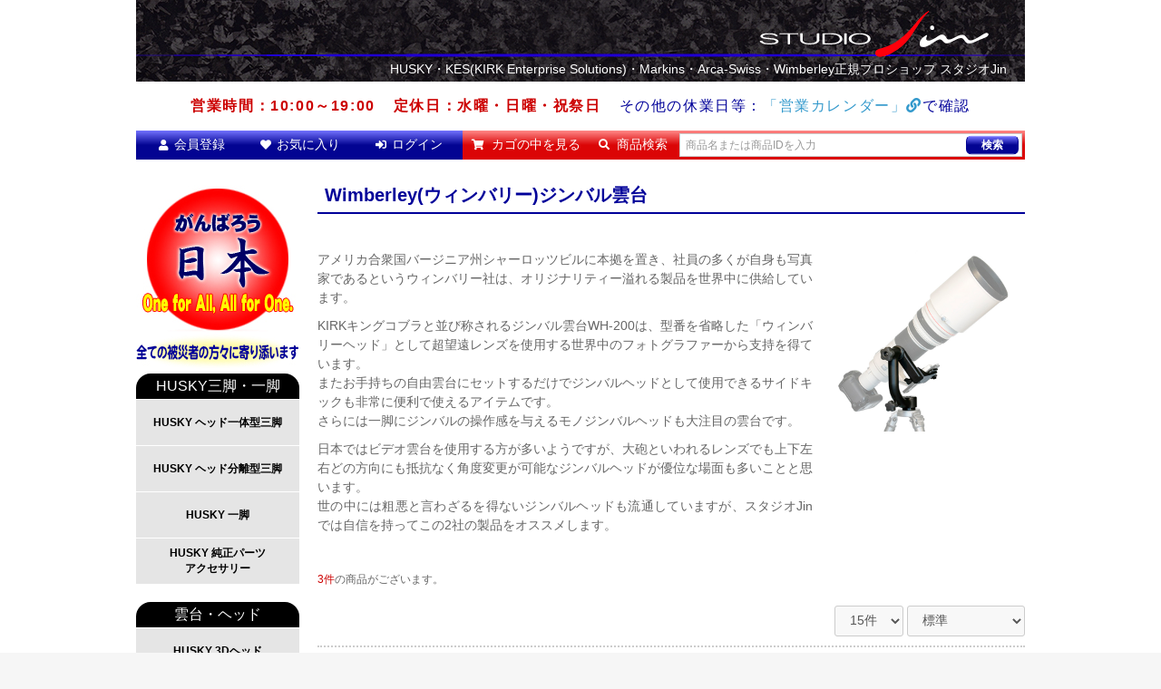

--- FILE ---
content_type: text/html; charset=UTF-8
request_url: https://studiojin.co.jp/shop/products/list?category_id=24
body_size: 10923
content:
<!doctype html>
<html lang="ja">
<head prefix="og: http://ogp.me/ns# fb: http://ogp.me/ns/fb# product: http://ogp.me/ns/product#">
    <meta charset="utf-8">
    <meta name="viewport" content="width=device-width, initial-scale=1, shrink-to-fit=no">
    <meta name="eccube-csrf-token" content="bOOecY9hHsTgW7tyQY6LICRZ73ylijh8GW-l1Asdx8U">
    <title>スタジオJin / Wimberley(ウィンバリー)ジンバル雲台</title>
                    
<meta property="og:type" content="article"/>
<meta property="og:site_name" content="スタジオJin"/>
                                    <meta property="og:url" content="https://studiojin.co.jp/shop/products/list?category_id=24"/>
        <link rel="canonical" href="https://studiojin.co.jp/shop/products/list?category_id=24" />
                
                        <link rel="icon" href="/shop/html/template/studiojin/assets/img/common/favicon.ico">
    <link rel="stylesheet" href="https://stackpath.bootstrapcdn.com/bootstrap/3.4.1/css/bootstrap.min.css" integrity="sha384-HSMxcRTRxnN+Bdg0JdbxYKrThecOKuH5zCYotlSAcp1+c8xmyTe9GYg1l9a69psu" crossorigin="anonymous">
    <link rel="stylesheet" href="https://use.fontawesome.com/releases/v5.3.1/css/all.css" integrity="sha384-mzrmE5qonljUremFsqc01SB46JvROS7bZs3IO2EmfFsd15uHvIt+Y8vEf7N7fWAU" crossorigin="anonymous">
    <link rel="stylesheet" href="//cdn.jsdelivr.net/jquery.slick/1.6.0/slick.css">
    <link rel="stylesheet" type="text/css" href="/shop/html/template/studiojin/assets/css/colorbox.css">
    <link rel="stylesheet" href="/shop/html/template/studiojin/assets/css/style.css">
        <script src="https://code.jquery.com/jquery-3.6.0.min.js" integrity="sha256-/xUj+3OJU5yExlq6GSYGSHk7tPXikynS7ogEvDej/m4=" crossorigin="anonymous"></script>
    <script>
        $(function() {
            $.ajaxSetup({
                'headers': {
                    'ECCUBE-CSRF-TOKEN': $('meta[name="eccube-csrf-token"]').attr('content')
                }
            });
        });
    </script>
                    <link rel="stylesheet" href="/shop/html/user_data/assets/css/customize.css">
</head>
<body id="page_product_list" class="product_page">


<div class="ec-layoutRole">
                <header class="ec-layoutRole__header">
                <!-- ▼ロゴ -->
            <div class="ec-headerRole">
    <div class="ec-headerRole__title">
        <div class="ec-headerTitle">
            <div class="ec-headerTitle__title">
                <h1>
                    <a href="https://studiojin.co.jp/shop/">
                        <img src="/shop/html/template/studiojin/assets/img/common/logo.png" alt="スタジオJinリンク">
                    </a>
                </h1>
            </div>
            <div class="ec-headerTitle__subtitle">
                <p><span>HUSKY・KES(KIRK Enterprise Solutions)・Markins・Arca-Swiss・</span><span>Wimberley正規プロショップ スタジオJin　</span></p>
            </div>
        </div>
    </div>
</div>
        <!-- ▲ロゴ -->
    <!-- ▼ヘッダー(営業日について) -->
            <div class="ec-headerRole">
    <div class="ec-headerRole__notice">
        <!--<p class="fontblue">誠に勝手ながら、<span class="fontBred">10月18日(土)</span>は所用のため<span class="fontBred">臨時休業</span>となります。</p><br>-->
        <!--<p class="fontblue">2024年の営業は12月28日(土)までとなります。新年は1月4日(土)より営業いたします。</p><br>-->
        <p class="fontBred">営業時間：10:00～19:00</p>
        <p class="fontBred">定休日：水曜・日曜・祝祭日</p>
        <p class="fontblue">その他の休業日等：<a href="#this-month-table" class="ec-link">「営業カレンダー」<i class="fas fa-link" aria-hidden="true"></i></a>で確認</p>
    </div>
</div>
        <!-- ▲ヘッダー(営業日について) -->
    <!-- ▼ヘッダー(商品検索・ログインナビ・カート) -->
            <div class="ec-headerNaviRole">
    <div class="ec-headerNaviRole__left">
        <div class="ec-headerNaviRole__nav">
            
<div class="ec-headerNav">
            <div class="ec-headerNav__item">
            <a href="https://studiojin.co.jp/shop/entry">
                <i class="ec-headerNav__itemIcon fas fa-user fa-fw" aria-hidden="true"></i>
                <span class="ec-headerNav__itemLink">会員登録</span>
            </a>
        </div>
                    <div class="ec-headerNav__item">
                <a href="https://studiojin.co.jp/shop/mypage/favorite">
                    <i class="ec-headerNav__itemIcon fas fa-heart fa-fw" aria-hidden="true"></i>
                    <span class="ec-headerNav__itemLink">お気に入り</span>
                </a>
            </div>
                <div class="ec-headerNav__item">
            <a href="https://studiojin.co.jp/shop/mypage/login">
                <i class="ec-headerNav__itemIcon fas fa-sign-in-alt fa-fw" aria-hidden="true"></i>
                <span class="ec-headerNav__itemLink">ログイン</span>
            </a>
        </div>
    </div>

        </div>
        <div class="ec-headerNaviRole__cart">
            <div class="ec-cartNaviWrap">
    <div class="ec-cartLink">
        <a href="https://studiojin.co.jp/shop/cart"><i class="ec-cartNavi__icon fas fa-shopping-cart" aria-hidden="true"></i><span>カゴの中を見る</span></a>
    </div>
                <div class="ec-cartNaviNull">
            <div class="ec-cartNaviNull__message">
                <p>現在カゴの内に商品はございません。</p>
            </div>
        </div>
    </div>

        </div>
    </div>
    <div class="ec-headerNaviRole__right">
        <div class="ec-headerNaviRole__search">
            
<div class="ec-headerSearch">
    <div class="ec-headerSearch__title">
        <i class="fas fa-search" aria-hidden="true"></i><span>商品検索</span>
    </div>
    <form method="get" class="searchform" action="/shop/products/list">
                <div class="ec-headerSearch__keyword">
            <div class="ec-input">
                <input type="search" name="name" maxlength="50" class="search-name" placeholder="商品名または商品IDを入力" />
                <button class="ec-headerSearch__keywordBtn ec-inlineBtn--action" type="submit">検索</button>
            </div>
        </div>
    </form>
</div>

        </div>
        <div class="ec-headerRole__navSP">
            
<div class="ec-headerNavSP">
    <i class="fas fa-bars"></i>
</div>
        </div>
    </div>
</div>

        <!-- ▲ヘッダー(商品検索・ログインナビ・カート) -->

        </header>
    
        
    <div class="ec-layoutRole__contents">
                            <aside class="ec-layoutRole__left">
                    <!-- ▼サイド＿ファイト -->
            <div id="campaign" class="ec-side">
    <a href="https://studiojin.co.jp/shop/" class="ec-side__fight">
        <img src="/shop/html/user_data/assets/img/common/fight.jpg" alt="がんばろう日本、スタジオJinトップページリンク">
    </a>
</div>
        <!-- ▲サイド＿ファイト -->
    <!-- ▼サイド＿ガイドメニュー -->
            <div id="guidemenu" class="ec-side">
    <div class="husky">
        <div class="ec-side__title">
            HUSKY三脚・一脚
        </div>
        <ul class="ec-side__categoryList">
            <li><a href="https://studiojin.co.jp/shop/products/list?category_id=3"><span>HUSKY ヘッド一体型三脚</span></a></li>
            <li><a href="https://studiojin.co.jp/shop/products/list?category_id=4"><span>HUSKY ヘッド分離型三脚</span></a></li>
            <li><a href="https://studiojin.co.jp/shop/products/list?category_id=6"><span>HUSKY 一脚</span></a></li>
            <li><a href="https://studiojin.co.jp/shop/products/list?category_id=7"><span>HUSKY 純正パーツ<br>アクセサリー</span></a></li>
        </ul>
    </div>
    <div class="undai_head">
        <div class="ec-side__title">
            雲台・ヘッド
        </div>
        <ul class="ec-side__categoryList">
            <li><a href="https://studiojin.co.jp/shop/products/list?category_id=16 "><span>HUSKY 3Dヘッド</span></a></li>
            <!--<li><a href="https://studiojin.co.jp/shop/products/list?category_id=23 "><span>KIRK Gymbal Head<br>ジンバル雲台</span></a></li>-->
            <!--<li><a href="https://studiojin.co.jp/shop/products/list?category_id=17 "><span>KIRK Ball Head<br>ボール雲台</span></a></li>-->
            <li><a href="https://studiojin.co.jp/shop/products/list?category_id=97 "><span>Markins/マーキンス<br>ボール雲台</span></a></li>
            <li><a href="https://studiojin.co.jp/shop/products/list?category_id=18 "><span>Arca-Swiss/アルカスイス<br>KIRK Model 雲台</span></a></li>
            <li><a href="https://studiojin.co.jp/shop/products/list?category_id=24 "><span>Wimberley/ウィンバリー<br>ジンバル雲台</span></a></li>
            <li><a href="https://studiojin.co.jp/shop/products/list?category_id=25 "><span>KIRK / Wimberley<br>一脚用雲台</span></a></li>
            <li><a href="https://studiojin.co.jp/shop/products/list?category_id=26 "><span>雲台アクセサリー</span></a></li>
        </ul>
    </div>
    <div class="cameraplates">
        <div class="ec-side__title">
            カメラマウント
        </div>
        <ul class="ec-side__categoryList">
            <li><a href="https://studiojin.co.jp/shop/products/list?category_id=80 "><span>KIRK・Markins<br>カメラマウント</span></a></li>
            <li><a href="https://studiojin.co.jp/shop/products/list?category_id=89 "><span>カメラマウントアクセサリー</span></a></li>
        </ul>
    </div>
    <div class="lensplates">
        <div class="ec-side__title">
            レンズマウント
        </div>
        <ul class="ec-side__categoryList">
            <li><a href="https://studiojin.co.jp/shop/products/list?category_id=81 "><span>KIRK・Markins<br>レンズマウント</span></a></li>
            <li><a href="https://studiojin.co.jp/shop/products/list?category_id=106 "><span>KIRK・Markins<br>レンズサポート</span></a></li>
            <li><a href="https://studiojin.co.jp/shop/products/list?category_id=90 "><span>レンズマウントアクセサリー</span></a></li>
        </ul>
    </div>
    <div class="clamp">
        <div class="ec-side__title">
            QRクランプ
        </div>
        <ul class="ec-side__categoryList">
            <li><a href="https://studiojin.co.jp/shop/products/list?category_id=28 "><span>KIRK Enerprise Solutions<br>クイックリースクランプ</span></a></li>
            <li><a href="https://studiojin.co.jp/shop/products/list?category_id=99 "><span>Markins/マーキンス<br>クイックリースクランプ</span></a></li>
            <li><a href="https://studiojin.co.jp/shop/products/list?category_id=88 "><span>Arca-Swiss/アルカスイス<br>クイックリースクランプ</span></a></li>
            <li><a href="https://studiojin.co.jp/shop/products/list?category_id=31 "><span>Wimberley/ウィンバリー<br>クイックリースクランプ</span></a></li>
            <li><a href="https://studiojin.co.jp/shop/products/list?category_id=32 "><span>クランプアクセサリー</span></a></li>
        </ul>
    </div>
    <div class="KIRK_Pgaccessories">
        <div class="ec-side__title">
            撮影用品
        </div>
        <ul class="ec-side__categoryList">
            <li><a href="https://studiojin.co.jp/shop/products/list?category_id=98 "><span>KIRK・Markins<br>三脚用品</span></a></li>
            <li><a href="https://studiojin.co.jp/shop/products/list?category_id=49 "><span>カメラサポート用品</span></a></li>
            <li><a href="https://studiojin.co.jp/shop/products/list?category_id=53 "><span>カメラグリップシステム</span></a></li>
            <li><a href="https://studiojin.co.jp/shop/products/list?category_id=58 "><span>マクロ・パノラマ用品</span></a></li>
            <li><a href="https://studiojin.co.jp/shop/products/list?category_id=59 "><span>フラッシュブラケット</span></a></li>
            <li><a href="https://studiojin.co.jp/shop/products/list?category_id=62 "><span>ストラップ<br>アクセサリー</span></a></li>
        </ul>
    </div>
    <div class="Pgaccessories">
        <div class="ec-side__title">
            その他用品
        </div>
        <ul class="ec-side__categoryList">
            <li><a href="https://studiojin.co.jp/shop/products/list?category_id=66 "><span>工具・アダプター・ネジ類</span></a></li>
            <li><a href="https://studiojin.co.jp/shop/products/list?category_id=67 "><span>インチ・ミリ規格ボルト</span></a></li>
            <li><a href="https://studiojin.co.jp/shop/products/list?category_id=68 "><span>インストールサービス</span></a></li>
            <li><a href="https://studiojin.co.jp/shop/products/list?category_id=69 "><span>アウトレットコーナー</span></a></li>
        </ul>
    </div>
    <div id="feature" class="feature">
        <div class="ec-side__title">
            特集コーナー
        </div>
        <ul class="ec-side__bannerList">
            <li><a href="https://studiojin.co.jp/shop/user_data/sp02_neji"><img src="/shop/html/user_data/assets/img/banner/sp01.jpg" width="180" height="80" alt="店長のちょっと雑学とオススメ工具のご紹介" loading="lazy"></a></li>
            <li><a href="https://studiojin.co.jp/shop/user_data/sp03_rrs01"><img src="/shop/html/user_data/assets/img/banner/sp02.jpg" width="180" height="80" alt="店長のやっぱり気になるReallyRightStuffライバル比較～その1～" loading="lazy"></a></li>
            <li><a href="https://studiojin.co.jp/shop/user_data/sp04_rrs02"><img src="/shop/html/user_data/assets/img/banner/sp03.jpg" width="180" height="80" alt="店長のやっぱり気になるReallyRightStuffライバル比較～その2～" loading="lazy"></a></li>
            <li><a href="https://studiojin.co.jp/shop/user_data/sp06_tripod"><img src="/shop/html/user_data/assets/img/banner/sp05.jpg" width="180" height="80" alt="店長のちょっと雑学と三脚選びの基本" loading="lazy"></a></li>
            <li><a href="https://studiojin.co.jp/shop/user_data/sp01_quick"><img src="/shop/html/user_data/assets/img/banner/sp06.jpg" width="180" height="80" alt="店長のオススメするクイックリースの極意" loading="lazy"></a></li>
            <li><a href="https://studiojin.co.jp/shop/user_data/sp07_arca_style"><img src="/shop/html/user_data/assets/img/banner/sp07.jpg" width="180" height="80" alt="店長のオススメするアルカスタイルとは？" loading="lazy"></a></li>
            <li><a href="https://studiojin.co.jp/shop/user_data/sp09_strap"><img src="/shop/html/user_data/assets/img/banner/sp09.jpg" width="180" height="80" alt="店長のオススメするストラップを考える" loading="lazy"></a></li>
            <li><a href="https://studiojin.co.jp/shop/user_data/sp10_HUSKY"><img src="/shop/html/user_data/assets/img/banner/sp10.jpg" width="180" height="80" alt="HUSKYを受け継ぐ-1 オーバーホールのススメ" loading="lazy"></a></li>
            <li><a href="https://studiojin.co.jp/shop/user_data/sp11_HUSKY"><img src="/shop/html/user_data/assets/img/banner/sp11.jpg" width="180" height="80" alt="HUSKYを受け継ぐ-2 日本の三脚史とトヨ商事" loading="lazy"></a></li>
            <li><a href="https://studiojin.co.jp/shop/user_data/sp12_HUSKY"><img src="/shop/html/user_data/assets/img/banner/sp12.jpg" width="180" height="80" alt="HUSKYを受け継ぐ-3 いまさら聞けないHUSKYの使い方" loading="lazy"></a></li>
            <li><a href="https://studiojin.co.jp/shop/user_data/sp13_HUSKY"><img src="/shop/html/user_data/assets/img/banner/sp13.jpg" width="180" height="80" alt="HUSKYを受け継ぐ-4 製造現場より" loading="lazy"></a></li>
            <li><a href="https://studiojin.co.jp/shop/products/list?category_id=68"><img src="/shop/html/user_data/assets/img/banner/install.jpg" width="180" height="80" alt="スタジオJinのインストールサービス" loading="lazy"></a></li>
        </ul>
    </div>
</div>
<div id="guide_area" class="ec-side">
    <ul class="ec-side__linkList">
        <li><a href="https://studiojin.co.jp/shop/guide" class="ec-link">ご利用ガイド</a></li>
        <li><a href="https://studiojin.co.jp/shop/help/about" class="ec-link">当サイトについて</a></li>
        <li><a href="https://studiojin.co.jp/shop/contact" class="ec-link">お問い合わせ</a></li>
        <li><a href="https://studiojin.co.jp/shop/help/tradelaw" class="ec-link">特定商取引法に基づく表記</a></li>
        <li><a href="https://studiojin.co.jp/shop/help/privacy" class="ec-link">プライバシーポリシー</a></li>
    </ul>
</div>
        <!-- ▲サイド＿ガイドメニュー -->

            </aside>
        
                                    
        <main class="ec-layoutRole__mainWithColumn">
                        
                                    <div class="ec-role">
            <div class="ec-pageHeader">
                <h1>
                                                                                                                            Wimberley(ウィンバリー)ジンバル雲台                                                                                </h1>
            </div>
        </div>

                    <div class="ec-role">
                <div id="Wimberley_Head_0" class="catHeader">
    <p class="Wimberley_Head_img1 catHeader__img--right"><img src="https://studiojin.co.jp/shop/html/user_data/assets/img/category/WH_200_01.jpg" width="200" height="200" alt="Wimberleyジンバル雲台WH-200装着画像"></p>
    <div class="catHeader__text--left--1">
        <div id="Wimberley_Head_setumei1" class="gyoukan">
            <p>アメリカ合衆国バージニア州シャーロッツビルに本拠を置き、社員の多くが自身も写真家であるというウィンバリー社は、オリジナリティー溢れる製品を世界中に供給しています。</p>
        </div>
        <div id="Wimberley_Head_setumei2" class="gyoukan">
            <p>KIRKキングコブラと並び称されるジンバル雲台WH-200は、型番を省略した「ウィンバリーヘッド」として超望遠レンズを使用する世界中のフォトグラファーから支持を得ています。</p>
            <p>またお手持ちの自由雲台にセットするだけでジンバルヘッドとして使用できるサイドキックも非常に便利で使えるアイテムです。</p>
            <p>さらには一脚にジンバルの操作感を与えるモノジンバルヘッドも大注目の雲台です。</p>
        </div>
        <div id="Wimberley_Head_setumei3" class="gyoukan">
            <p>日本ではビデオ雲台を使用する方が多いようですが、大砲といわれるレンズでも上下左右どの方向にも抵抗なく角度変更が可能なジンバルヘッドが優位な場面も多いことと思います。</p>
            <p>世の中には粗悪と言わざるを得ないジンバルヘッドも流通していますが、スタジオJinでは自信を持ってこの2社の製品をオススメします。</p>
        </div>
    </div>
</div>
            </div>
        
        <div class="ec-searchnavRole">
            <form name="form1" id="form1" method="get" action="?">
                                    <input type="hidden" id="mode"
                           name="mode"
                           />
                                    <input type="hidden" id="category_id"
                           name="category_id"
                           value="24" />
                                    <input type="hidden" id="name"
                           name="name"
                           />
                                    <input type="hidden" id="pageno"
                           name="pageno"
                           />
                                    <input type="hidden" id="disp_number"
                           name="disp_number"
                           value="15" />
                                    <input type="hidden" id="orderby"
                           name="orderby"
                           value="4" />
                            </form>

                        <div class="ec-searchnavRole__infos">
                <div class="ec-searchnavRole__counter">
                                            <span class="fontred">3件</span><span>の商品がございます。</span>
                                    </div>
                <div class="ec-pagerRole">
                                    </div>
                                    <div class="ec-searchnavRole__actions">
                        <div class="ec-select">
                            <select id="" name="disp_number" class="disp-number form-control"><option value="15" selected="selected">15件</option><option value="30">30件</option><option value="50">50件</option></select>
                            <select id="" name="orderby" class="order-by form-control"><option value="4" selected="selected">標準</option><option value="3">価格が高い順</option><option value="2">新着順</option><option value="1">価格が低い順</option></select>
                        </div>
                    </div>
                            </div>
        </div>
                    <div class="ec-shelfRole">
                <ul class="ec-shelf">
                                            <li class="ec-shelf__item">
                            <div class="ec-shelf__image">
                                <a href="https://studiojin.co.jp/shop/products/detail/117">
                                    <img src="/shop/html/upload/save_image/0513150932_6641ae9c71d32.jpg" alt="【Wimberley】ジンバル雲台／ウィンバリーヘッド" loading="lazy">
                                </a>
                            </div>

                            <div class="ec-shelf__info">
                                                                <ul class="ec-shelf__tags ec-tags">
                                                                    </ul>
                                                                <p class="ec-shelf__code">商品コード: WH-200</p>

                                                                <a href="https://studiojin.co.jp/shop/products/detail/117" class="ec-shelf__name ec-link">【Wimberley】ジンバル雲台／ウィンバリーヘッド</a>

                                                                <div class="ec-shelf__price">
                                    <div class="ec-price">
                                        <div class="ec-price__inner">
                                            <span class="ec-price__price">当店販売価格(税込)：</span>
                                                                                                <span class="ec-price__price">136,620円</span>
                                                                                    </div>
                                        <div class="ec-price__inner">
                                            <span class="ec-price__noTax">(税抜)： 124,200円</span>
                                        </div>
                                    </div>
                                </div>

                                                                    <div class="ec-shelf__description">
                                        <p>KIRKキングコブラと並び称されるジンバル雲台、「ウインバリーヘッド」です。428・64・856など超望遠レンズでの撮影に威力を発揮します。<br />
構造的にカウンターバランスを必要とせず、非常に軽い操作感です。</p>
                                    </div>
                                                                <div class="ec-shelf__action">
                                    <a href="https://studiojin.co.jp/shop/products/detail/117" class="ec-inlineBtn--action">商品詳細を見る</a>
                                </div>
                            </div>
                                                    </li>
                                            <li class="ec-shelf__item">
                            <div class="ec-shelf__image">
                                <a href="https://studiojin.co.jp/shop/products/detail/118">
                                    <img src="/shop/html/upload/save_image/0513151002_6641aebaa1237.jpg" alt="【Wimberley】ウィンバリー　サイドキック" loading="lazy">
                                </a>
                            </div>

                            <div class="ec-shelf__info">
                                                                <ul class="ec-shelf__tags ec-tags">
                                                                    </ul>
                                                                <p class="ec-shelf__code">商品コード: SK-100</p>

                                                                <a href="https://studiojin.co.jp/shop/products/detail/118" class="ec-shelf__name ec-link">【Wimberley】ウィンバリー　サイドキック</a>

                                                                <div class="ec-shelf__price">
                                    <div class="ec-price">
                                        <div class="ec-price__inner">
                                            <span class="ec-price__price">当店販売価格(税込)：</span>
                                                                                                <span class="ec-price__price">57,420円</span>
                                                                                    </div>
                                        <div class="ec-price__inner">
                                            <span class="ec-price__noTax">(税抜)： 52,200円</span>
                                        </div>
                                    </div>
                                </div>

                                                                    <div class="ec-shelf__description">
                                        <p>Arca-Swiss Z1+やMarkins Q20などアルカスタイルの自由雲台に装着してジンバル雲台として使用できるアタッチメント、「サイドキック」です。<br />
70-200や80-400・328・34レンズなど比較的三脚座の高さの低いレンズの使用に最適です。</p>
                                    </div>
                                                                <div class="ec-shelf__action">
                                    <a href="https://studiojin.co.jp/shop/products/detail/118" class="ec-inlineBtn--action">商品詳細を見る</a>
                                </div>
                            </div>
                                                    </li>
                                            <li class="ec-shelf__item">
                            <div class="ec-shelf__image">
                                <a href="https://studiojin.co.jp/shop/products/detail/1165">
                                    <img src="/shop/html/upload/save_image/0513152630_6641b2966543c.jpg" alt="【Wimberley】ウィンバリー　モノジンバルヘッド（一脚用ジンバル雲台）" loading="lazy">
                                </a>
                            </div>

                            <div class="ec-shelf__info">
                                                                <ul class="ec-shelf__tags ec-tags">
                                                                    </ul>
                                                                <p class="ec-shelf__code">商品コード: MH-100</p>

                                                                <a href="https://studiojin.co.jp/shop/products/detail/1165" class="ec-shelf__name ec-link">【Wimberley】ウィンバリー　モノジンバルヘッド（一脚用ジンバル雲台）</a>

                                                                <div class="ec-shelf__price">
                                    <div class="ec-price">
                                        <div class="ec-price__inner">
                                            <span class="ec-price__price">当店販売価格(税込)：</span>
                                                                                                <span class="ec-price__price">41,184円</span>
                                                                                    </div>
                                        <div class="ec-price__inner">
                                            <span class="ec-price__noTax">(税抜)： 37,440円</span>
                                        </div>
                                    </div>
                                </div>

                                                                <div class="ec-shelf__action">
                                    <a href="https://studiojin.co.jp/shop/products/detail/1165" class="ec-inlineBtn--action">商品詳細を見る</a>
                                </div>
                            </div>
                                                    </li>
                                    </ul>
            </div>
                        <div id="productList_footer" class="ec-searchnavRole">
                <div class="ec-searchnavRole__infos">
                    <div class="ec-pagerRole">
                                            </div>
                </div>
            </div>
            
                                </main>

                    </div>

        
                <footer class="ec-layoutRole__footer">
                <!-- ▼フッター -->
            <div class="ec-footerRole">
    <div class="ec-footerRole__inner">
        <div class="ec-footerRole__body">
            <div id="shopinfo1" class="ec-footerRole__body--2">
                <p class="fontblue">営業時間：<span class="fontBblue">10：00～19：00</span></p>
                <p><span class="fontblue">ご注文・お問い合わせ・メール・FAXは24時間年中無休で受付しています</span>。ただし原則として<span class="fontred">水曜・日曜・祝祭日は定休日</span>とさせて頂きますので、ご注文やお問い合わせメールの対応は翌営業日となります。</p>
            </div>
            <div id="shopinfo2" class="ec-footerRole__body--2">
                
<div class="ec-side">
    <div class="ec-side__calendar">
        <div class="ec-side__title">
            <p><i class="far fa-calendar-alt"></i><span>営業カレンダー</span></p>
        </div>
        <div class="ec-calendar">
            <div class="ec-calendar__inner">
                <table id="this-month-table" class="ec-calendar__month">
                    <tr>
                        <th id="this-month-title" colspan="7" class="ec-calendar__title">2026年1月</th>
                    </tr>
                    <tr>
                        <th class="ec-calendar__sun">日</th>
                        <th class="ec-calendar__mon">月</th>
                        <th class="ec-calendar__tue">火</th>
                        <th class="ec-calendar__wed">水</th>
                        <th class="ec-calendar__thu">木</th>
                        <th class="ec-calendar__fri">金</th>
                        <th class="ec-calendar__sat">土</th>
                    </tr>
                    <tr>
                                                                                    <td class="ec-calendar__day"></td>
                                                                                                                                            <td class="ec-calendar__day"></td>
                                                                                                                                            <td class="ec-calendar__day"></td>
                                                                                                                                            <td class="ec-calendar__day"></td>
                                                                                                                                            <td id="this-month-holiday-1" class="ec-calendar__holiday">1</td>
                                                                                                                                                                        <td id="this-month-holiday-2" class="ec-calendar__holiday">2</td>
                                                                                                                                                                        <td id="this-month-holiday-3" class="ec-calendar__holiday">3</td>
                                                                                                                    </tr><tr>
                                                                                                                <td id="this-month-holiday-4" class="ec-calendar__holiday">4</td>
                                                                                                                                                                        <td class="ec-calendar__day">5</td>
                                                                                                                                            <td class="ec-calendar__day">6</td>
                                                                                                                                            <td id="this-month-holiday-7" class="ec-calendar__holiday">7</td>
                                                                                                                                                                        <td class="ec-calendar__day">8</td>
                                                                                                                                            <td class="ec-calendar__day">9</td>
                                                                                                                                            <td class="ec-calendar__day">10</td>
                                                                                        </tr><tr>
                                                                                                                <td id="this-month-holiday-11" class="ec-calendar__holiday">11</td>
                                                                                                                                                                        <td id="this-month-holiday-12" class="ec-calendar__holiday">12</td>
                                                                                                                                                                        <td class="ec-calendar__day">13</td>
                                                                                                                                            <td id="this-month-holiday-14" class="ec-calendar__holiday">14</td>
                                                                                                                                                                        <td class="ec-calendar__day">15</td>
                                                                                                                                            <td class="ec-calendar__day">16</td>
                                                                                                                                            <td class="ec-calendar__day">17</td>
                                                                                        </tr><tr>
                                                                                                                <td id="this-month-holiday-18" class="ec-calendar__holiday">18</td>
                                                                                                                                                                        <td class="ec-calendar__day">19</td>
                                                                                                                                            <td class="ec-calendar__day">20</td>
                                                                                                                                            <td id="this-month-holiday-21" class="ec-calendar__holiday">21</td>
                                                                                                                                                                        <td class="ec-calendar__day">22</td>
                                                                                                                                            <td class="ec-calendar__day">23</td>
                                                                                                                                            <td class="ec-calendar__day">24</td>
                                                                                        </tr><tr>
                                                                                                                <td id="this-month-holiday-25" class="ec-calendar__holiday">25</td>
                                                                                                                                                                        <td class="ec-calendar__day">26</td>
                                                                                                                                            <td id="today" class="ec-calendar__today">27</td>
                                                                                                                                            <td id="this-month-holiday-28" class="ec-calendar__holiday">28</td>
                                                                                                                                                                        <td class="ec-calendar__day">29</td>
                                                                                                                                            <td class="ec-calendar__day">30</td>
                                                                                                                                            <td class="ec-calendar__day">31</td>
                                                                                                    </tr>
                </table>

                <table id="next-month-table" class="ec-calendar__month">
                    <tr>
                        <th id="next-month-title" colspan="7" class="ec-calendar__title">2026年2月</th>
                    </tr>
                    <tr>
                        <th class="ec-calendar__sun">日</th>
                        <th class="ec-calendar__mon">月</th>
                        <th class="ec-calendar__tue">火</th>
                        <th class="ec-calendar__wed">水</th>
                        <th class="ec-calendar__thu">木</th>
                        <th class="ec-calendar__fri">金</th>
                        <th class="ec-calendar__sat">土</th>
                    </tr>
                    <tr>
                                                                                    <td id="next-month-holiday-1" class="ec-calendar__holiday">1</td>
                                                                                                                                                                        <td class="ec-calendar__day">2</td>
                                                                                                                                            <td class="ec-calendar__day">3</td>
                                                                                                                                            <td id="next-month-holiday-4" class="ec-calendar__holiday">4</td>
                                                                                                                                                                        <td class="ec-calendar__day">5</td>
                                                                                                                                            <td class="ec-calendar__day">6</td>
                                                                                                                                            <td class="ec-calendar__day">7</td>
                                                                                        </tr><tr>
                                                                                                                <td id="next-month-holiday-8" class="ec-calendar__holiday">8</td>
                                                                                                                                                                        <td class="ec-calendar__day">9</td>
                                                                                                                                            <td class="ec-calendar__day">10</td>
                                                                                                                                            <td id="next-month-holiday-11" class="ec-calendar__holiday">11</td>
                                                                                                                                                                        <td class="ec-calendar__day">12</td>
                                                                                                                                            <td class="ec-calendar__day">13</td>
                                                                                                                                            <td class="ec-calendar__day">14</td>
                                                                                        </tr><tr>
                                                                                                                <td id="next-month-holiday-15" class="ec-calendar__holiday">15</td>
                                                                                                                                                                        <td class="ec-calendar__day">16</td>
                                                                                                                                            <td class="ec-calendar__day">17</td>
                                                                                                                                            <td id="next-month-holiday-18" class="ec-calendar__holiday">18</td>
                                                                                                                                                                        <td class="ec-calendar__day">19</td>
                                                                                                                                            <td class="ec-calendar__day">20</td>
                                                                                                                                            <td class="ec-calendar__day">21</td>
                                                                                        </tr><tr>
                                                                                                                <td id="next-month-holiday-22" class="ec-calendar__holiday">22</td>
                                                                                                                                                                        <td id="next-month-holiday-23" class="ec-calendar__holiday">23</td>
                                                                                                                                                                        <td class="ec-calendar__day">24</td>
                                                                                                                                            <td id="next-month-holiday-25" class="ec-calendar__holiday">25</td>
                                                                                                                                                                        <td id="next-month-holiday-26" class="ec-calendar__holiday">26</td>
                                                                                                                                                                        <td class="ec-calendar__day">27</td>
                                                                                                                                            <td class="ec-calendar__day">28</td>
                                                                                                    </tr>
                </table>
            </div>
            <p class="ec-calendar__info">※赤文字の日は休業日です</p>
        </div>
    </div>
</div>

            </div>
            <div id="shopinfo3" class="ec-footerRole__body--2">
                <p><strong>株式会社スタジオJin／ハスキーJ・クイックサービス社</strong></p>
                <p>〒273-0003　千葉県船橋市宮本3-2-32  1F</p>
                <p>TEL：047-435-8298</p>
                <p>FAX：047-497-8698</p>
                <p>E-mail：info@studiojin.co.jp</p>
            </div>
        </div>
        <div class="ec-footerRole__footer">
            <small>Copyright &copy; 2025 Studio Jin Co., Ltd. All rights reserved.</small>
        </div>
    </div>
</div>
        <!-- ▲フッター -->

        </footer>
    </div><!-- ec-layoutRole -->

<div class="ec-overlayRole"></div>
<div class="ec-drawerRoleClose"><i class="fas fa-times"></i></div>
<div class="ec-drawerRole">
                    <!-- ▼商品検索 -->
            
<div class="ec-headerSearch">
    <div class="ec-headerSearch__title">
        <i class="fas fa-search" aria-hidden="true"></i><span>商品検索</span>
    </div>
    <form method="get" class="searchform" action="/shop/products/list">
                <div class="ec-headerSearch__keyword">
            <div class="ec-input">
                <input type="search" name="name" maxlength="50" class="search-name" placeholder="商品名または商品IDを入力" />
                <button class="ec-headerSearch__keywordBtn ec-inlineBtn--action" type="submit">検索</button>
            </div>
        </div>
    </form>
</div>

        <!-- ▲商品検索 -->
    <!-- ▼カテゴリナビ(SP) -->
            


<div class="ec-headerCategoryArea">
    <div class="ec-headerCategoryArea__heading">
        <p>カテゴリ一覧</p>
    </div>
    <div class="ec-itemNav">
        <ul class="ec-itemNav__nav">
                            <li>
                            <a href="https://studiojin.co.jp/shop/products/list?category_id=1">
        HUSKY 三脚 ・ 一脚
    </a>
            <ul>
                            <li>
                            <a href="https://studiojin.co.jp/shop/products/list?category_id=2">
        HUSKY ヘッド一体型三脚 KIRK Model
    </a>
    
                </li>
                            <li>
                            <a href="https://studiojin.co.jp/shop/products/list?category_id=3">
        HUSKY ヘッド一体型三脚
    </a>
    
                </li>
                            <li>
                            <a href="https://studiojin.co.jp/shop/products/list?category_id=4">
        HUSKY ヘッド分離型三脚
    </a>
    
                </li>
                            <li>
                            <a href="https://studiojin.co.jp/shop/products/list?category_id=5">
        HUSKY Low Rider / ローライダー
    </a>
    
                </li>
                            <li>
                            <a href="https://studiojin.co.jp/shop/products/list?category_id=6">
        HUSKY Monopod / 一脚
    </a>
    
                </li>
                            <li>
                            <a href="https://studiojin.co.jp/shop/products/list?category_id=7">
        HUSKY 純正パーツ ・ オリジナルアクセサリー
    </a>
            <ul>
                            <li>
                            <a href="https://studiojin.co.jp/shop/products/list?category_id=8">
        HUSKY 純正パーツ
    </a>
            <ul>
                            <li>
                            <a href="https://studiojin.co.jp/shop/products/list?category_id=9">
        脚部
    </a>
    
                </li>
                            <li>
                            <a href="https://studiojin.co.jp/shop/products/list?category_id=10">
        EV部
    </a>
    
                </li>
                            <li>
                            <a href="https://studiojin.co.jp/shop/products/list?category_id=11">
        台板部
    </a>
    
                </li>
                            <li>
                            <a href="https://studiojin.co.jp/shop/products/list?category_id=12">
        雲台部
    </a>
    
                </li>
                    </ul>
    
                </li>
                            <li>
                            <a href="https://studiojin.co.jp/shop/products/list?category_id=14">
        オリジナルアクセサリー
    </a>
    
                </li>
                    </ul>
    
                </li>
                    </ul>
    
                </li>
                            <li>
                            <a href="https://studiojin.co.jp/shop/products/list?category_id=15">
        雲台 ・ ヘッド
    </a>
            <ul>
                            <li>
                            <a href="https://studiojin.co.jp/shop/products/list?category_id=16">
        HUSKY 3Dヘッド
    </a>
    
                </li>
                            <li>
                            <a href="https://studiojin.co.jp/shop/products/list?category_id=23">
        KIRK Gimbal Head / ジンバル雲台
    </a>
    
                </li>
                            <li>
                            <a href="https://studiojin.co.jp/shop/products/list?category_id=17">
        KIRK Ball Head / ボール雲台
    </a>
    
                </li>
                            <li>
                            <a href="https://studiojin.co.jp/shop/products/list?category_id=97">
        Markins(マーキンス)ボール雲台
    </a>
            <ul>
                            <li>
                            <a href="https://studiojin.co.jp/shop/products/list?category_id=102">
        Markins BV-HEAD
    </a>
    
                </li>
                            <li>
                            <a href="https://studiojin.co.jp/shop/products/list?category_id=103">
        Markins Q20iシリーズ
    </a>
    
                </li>
                            <li>
                            <a href="https://studiojin.co.jp/shop/products/list?category_id=104">
        Markins Q10iシリーズ
    </a>
    
                </li>
                            <li>
                            <a href="https://studiojin.co.jp/shop/products/list?category_id=105">
        Markins Q3iシリーズ
    </a>
    
                </li>
                    </ul>
    
                </li>
                            <li>
                            <a href="https://studiojin.co.jp/shop/products/list?category_id=18">
        Arca-Swiss(アルカスイス)ボール雲台・ギア雲台 KIRK Model
    </a>
            <ul>
                            <li>
                            <a href="https://studiojin.co.jp/shop/products/list?category_id=19">
        Arca-Swiss Zシリーズ+KIRK クランプ
    </a>
    
                </li>
                            <li>
                            <a href="https://studiojin.co.jp/shop/products/list?category_id=20">
        Arca-Swiss Pシリーズ+KIRK クランプ
    </a>
    
                </li>
                            <li>
                            <a href="https://studiojin.co.jp/shop/products/list?category_id=21">
        Arca-Swiss D4シリーズ+KIRK クランプ
    </a>
    
                </li>
                            <li>
                            <a href="https://studiojin.co.jp/shop/products/list?category_id=22">
        Arca-Swiss C1 Cube+KIRK クランプ
    </a>
    
                </li>
                    </ul>
    
                </li>
                            <li>
                            <a href="https://studiojin.co.jp/shop/products/list?category_id=24">
        Wimberley(ウィンバリー)ジンバル雲台
    </a>
    
                </li>
                            <li>
                            <a href="https://studiojin.co.jp/shop/products/list?category_id=25">
        Monopod Head / 一脚用雲台
    </a>
    
                </li>
                            <li>
                            <a href="https://studiojin.co.jp/shop/products/list?category_id=26">
        雲台アクセサリー
    </a>
    
                </li>
                    </ul>
    
                </li>
                            <li>
                            <a href="https://studiojin.co.jp/shop/products/list?category_id=80">
        カメラマウント
    </a>
            <ul>
                            <li>
                            <a href="https://studiojin.co.jp/shop/products/list?category_id=82">
        カメラマウント Canon用
    </a>
    
                </li>
                            <li>
                            <a href="https://studiojin.co.jp/shop/products/list?category_id=83">
        カメラマウント Nikon用
    </a>
    
                </li>
                            <li>
                            <a href="https://studiojin.co.jp/shop/products/list?category_id=84">
        カメラマウント 他メーカー用
    </a>
    
                </li>
                            <li>
                            <a href="https://studiojin.co.jp/shop/products/list?category_id=89">
        カメラマウント アクセサリー
    </a>
    
                </li>
                    </ul>
    
                </li>
                            <li>
                            <a href="https://studiojin.co.jp/shop/products/list?category_id=81">
        レンズマウント
    </a>
            <ul>
                            <li>
                            <a href="https://studiojin.co.jp/shop/products/list?category_id=85">
        レンズマウント Canon用
    </a>
    
                </li>
                            <li>
                            <a href="https://studiojin.co.jp/shop/products/list?category_id=86">
        レンズマウント Nikon用
    </a>
    
                </li>
                            <li>
                            <a href="https://studiojin.co.jp/shop/products/list?category_id=87">
        レンズマウント 他メーカー用
    </a>
    
                </li>
                            <li>
                            <a href="https://studiojin.co.jp/shop/products/list?category_id=106">
        レンズサポート
    </a>
    
                </li>
                            <li>
                            <a href="https://studiojin.co.jp/shop/products/list?category_id=90">
        レンズマウント アクセサリー
    </a>
    
                </li>
                    </ul>
    
                </li>
                            <li>
                            <a href="https://studiojin.co.jp/shop/products/list?category_id=27">
        クランプ
    </a>
            <ul>
                            <li>
                            <a href="https://studiojin.co.jp/shop/products/list?category_id=28">
        KIRK(カーク) クイックリリースクランプ
    </a>
    
                </li>
                            <li>
                            <a href="https://studiojin.co.jp/shop/products/list?category_id=99">
        Markins(マーキンス)クイックリリースクランプ
    </a>
    
                </li>
                            <li>
                            <a href="https://studiojin.co.jp/shop/products/list?category_id=88">
        Arca-Swiss(アルカスイス) クイックリリースクランプ
    </a>
    
                </li>
                            <li>
                            <a href="https://studiojin.co.jp/shop/products/list?category_id=31">
        Wimberley(ウインバリー) クイックリリースクランプ
    </a>
    
                </li>
                            <li>
                            <a href="https://studiojin.co.jp/shop/products/list?category_id=32">
        クランプアクセサリー
    </a>
    
                </li>
                    </ul>
    
                </li>
                            <li>
                            <a href="https://studiojin.co.jp/shop/products/list?category_id=48">
        撮影用品
    </a>
            <ul>
                            <li>
                            <a href="https://studiojin.co.jp/shop/products/list?category_id=98">
        三脚用品
    </a>
    
                </li>
                            <li>
                            <a href="https://studiojin.co.jp/shop/products/list?category_id=49">
        カメラサポート用品
    </a>
            <ul>
                            <li>
                            <a href="https://studiojin.co.jp/shop/products/list?category_id=50">
        サポート用品
    </a>
    
                </li>
                            <li>
                            <a href="https://studiojin.co.jp/shop/products/list?category_id=51">
        レールプレート
    </a>
    
                </li>
                            <li>
                            <a href="https://studiojin.co.jp/shop/products/list?category_id=52">
        ストラップポッド
    </a>
    
                </li>
                    </ul>
    
                </li>
                            <li>
                            <a href="https://studiojin.co.jp/shop/products/list?category_id=53">
        カメラグリップシステム
    </a>
            <ul>
                            <li>
                            <a href="https://studiojin.co.jp/shop/products/list?category_id=54">
        クイックリリース・グリップハンドル
    </a>
    
                </li>
                            <li>
                            <a href="https://studiojin.co.jp/shop/products/list?category_id=55">
        アクショングリップシステム
    </a>
    
                </li>
                            <li>
                            <a href="https://studiojin.co.jp/shop/products/list?category_id=56">
        クイックリリース・グリップシステム
    </a>
    
                </li>
                            <li>
                            <a href="https://studiojin.co.jp/shop/products/list?category_id=57">
        ウッドグリップ
    </a>
    
                </li>
                    </ul>
    
                </li>
                            <li>
                            <a href="https://studiojin.co.jp/shop/products/list?category_id=58">
        マクロ・パノラマ用品
    </a>
    
                </li>
                            <li>
                            <a href="https://studiojin.co.jp/shop/products/list?category_id=59">
        フラッシュブラケット
    </a>
            <ul>
                            <li>
                            <a href="https://studiojin.co.jp/shop/products/list?category_id=60">
        フラッシュブラケット
    </a>
    
                </li>
                            <li>
                            <a href="https://studiojin.co.jp/shop/products/list?category_id=61">
        フラッシュブラケット用アクセサリー
    </a>
    
                </li>
                    </ul>
    
                </li>
                            <li>
                            <a href="https://studiojin.co.jp/shop/products/list?category_id=62">
        ストラップ・アクセサリー
    </a>
            <ul>
                            <li>
                            <a href="https://studiojin.co.jp/shop/products/list?category_id=63">
        ストラップ
    </a>
    
                </li>
                            <li>
                            <a href="https://studiojin.co.jp/shop/products/list?category_id=64">
        アクセサリー
    </a>
    
                </li>
                    </ul>
    
                </li>
                    </ul>
    
                </li>
                            <li>
                            <a href="https://studiojin.co.jp/shop/products/list?category_id=65">
        その他撮影用品
    </a>
            <ul>
                            <li>
                            <a href="https://studiojin.co.jp/shop/products/list?category_id=66">
        工具・アダプター・ネジ類
    </a>
    
                </li>
                            <li>
                            <a href="https://studiojin.co.jp/shop/products/list?category_id=67">
        インチ・ミリ規格ボルト単品
    </a>
    
                </li>
                            <li>
                            <a href="https://studiojin.co.jp/shop/products/list?category_id=68">
        インストールサービス
    </a>
    
                </li>
                            <li>
                            <a href="https://studiojin.co.jp/shop/products/list?category_id=69">
        アウトレットコーナー
    </a>
    
                </li>
                    </ul>
    
                </li>
                    </ul>
    </div>
</div>

        <!-- ▲カテゴリナビ(SP) -->
    <!-- ▼ログインナビ(SP) -->
            
<div class="ec-headerLinkArea">
    <div class="ec-headerLink__list">
        <a class="ec-headerLink__item" href="https://studiojin.co.jp/shop/cart">
            <div class="ec-headerLink__icon">
                <i class="fas fa-shopping-cart fa-fw"></i>
            </div>
            <span>カゴの中を見る</span>
        </a>
                    <a class="ec-headerLink__item" href="https://studiojin.co.jp/shop/entry">
                <div class="ec-headerLink__icon">
                    <i class="fas fa-user fa-fw"></i>
                </div>
                <span>会員登録</span>
            </a>
                            <a class="ec-headerLink__item" href="https://studiojin.co.jp/shop/mypage/favorite">
                    <div class="ec-headerLink__icon">
                        <i class="fas fa-heart fa-fw"></i>
                    </div>
                    <span>お気に入り</span>
                </a>
                        <a class="ec-headerLink__item" href="https://studiojin.co.jp/shop/mypage/login">
                <div class="ec-headerLink__icon">
                    <i class="fas fa-sign-in-alt fa-fw"></i>
                </div>
                <span>ログイン</span>
            </a>
                <a class="ec-headerLink__item" href="https://studiojin.co.jp/shop/guide">
            <div class="ec-headerLink__icon">
                <i class="fas fa-chevron-circle-right"></i>
            </div>
            <span>ご利用ガイド</span>
        </a>
        <a class="ec-headerLink__item" href="https://studiojin.co.jp/shop/help/about">
            <div class="ec-headerLink__icon">
                <i class="fas fa-chevron-circle-right"></i>
            </div>
            <span>当サイトについて</span>
        </a>
        <a class="ec-headerLink__item" href="https://studiojin.co.jp/shop/contact">
            <div class="ec-headerLink__icon">
                <i class="fas fa-chevron-circle-right"></i>
            </div>
            <span>お問い合わせ</span>
        </a>
        <a class="ec-headerLink__item" href="https://studiojin.co.jp/shop/help/tradelaw">
            <div class="ec-headerLink__icon">
                <i class="fas fa-chevron-circle-right"></i>
            </div>
            <span>特定商取引法に基づく表記</span>
        </a>
        <a class="ec-headerLink__item" href="https://studiojin.co.jp/shop/help/privacy">
            <div class="ec-headerLink__icon">
                <i class="fas fa-chevron-circle-right"></i>
            </div>
            <span>プライバシーポリシー</span>
        </a>
        <a class="ec-headerLink__item" href="https://studiojin.co.jp/shop/">
            <div class="ec-headerLink__icon">
                <i class="fas fa-home fa-fw"></i>
            </div>
            <span>ホームに戻る</span>
        </a>
    </div>
</div>

        <!-- ▲ログインナビ(SP) -->

    </div>
<div class="ec-blockTopBtn pagetop">ページトップへ</div>
<script src="https://stackpath.bootstrapcdn.com/bootstrap/3.4.1/js/bootstrap.min.js" integrity="sha384-aJ21OjlMXNL5UyIl/XNwTMqvzeRMZH2w8c5cRVpzpU8Y5bApTppSuUkhZXN0VxHd" crossorigin="anonymous"></script>
<script src="https://cdn.jsdelivr.net/jquery.slick/1.6.0/slick.min.js"></script>
<script>
var eccube_lang = {
    'common.delete_confirm': "削除してもよろしいですか?",
    'front.product.out_of_stock': "申し訳ございませんが、只今品切れ中です",
};
</script>
<script src="/shop/html/template/studiojin/assets/js/function.js"></script>
<script src="/shop/html/template/studiojin/assets/js/eccube.js"></script>
    <script>
        eccube.productsClassCategories = {
                        "117": {"__unselected":{"__unselected":{"name":"\u9078\u629e\u3057\u3066\u304f\u3060\u3055\u3044","product_class_id":""}},"__unselected2":{"#":{"classcategory_id2":"","name":"","stock_find":true,"stock_unlimited":true,"stock_num":null,"price01":"138,000","price02":"124,200","price01_inc_tax":"151,800","price02_inc_tax":"136,620","price01_with_currency":"\uffe5138,000","price02_with_currency":"\uffe5124,200","price01_inc_tax_with_currency":"\uffe5151,800","price02_inc_tax_with_currency":"\uffe5136,620","product_class_id":"758","product_code":"WH-200","janCode":"4961360072235","sale_type":"1","carton_quantity":null,"point":1242}}},                         "118": {"__unselected":{"__unselected":{"name":"\u9078\u629e\u3057\u3066\u304f\u3060\u3055\u3044","product_class_id":""}},"__unselected2":{"#":{"classcategory_id2":"","name":"","stock_find":true,"stock_unlimited":true,"stock_num":null,"price01":"52,200","price02":"52,200","price01_inc_tax":"57,420","price02_inc_tax":"57,420","price01_with_currency":"\uffe552,200","price02_with_currency":"\uffe552,200","price01_inc_tax_with_currency":"\uffe557,420","price02_inc_tax_with_currency":"\uffe557,420","product_class_id":"757","product_code":"SK-100","janCode":"4961360072075","sale_type":"1","carton_quantity":null,"point":522}}},                         "1165": {"__unselected":{"__unselected":{"name":"\u9078\u629e\u3057\u3066\u304f\u3060\u3055\u3044","product_class_id":""}},"__unselected2":{"#":{"classcategory_id2":"","name":"","stock_find":true,"stock_unlimited":true,"stock_num":null,"price01":"41,600","price02":"37,440","price01_inc_tax":"45,760","price02_inc_tax":"41,184","price01_with_currency":"\uffe541,600","price02_with_currency":"\uffe537,440","price01_inc_tax_with_currency":"\uffe545,760","price02_inc_tax_with_currency":"\uffe541,184","product_class_id":"1041","product_code":"MH-100","janCode":"4961360072624","sale_type":"1","carton_quantity":null,"point":374}}}                    };

        $(function() {
            let searchAction = $('.ec-searchnavRole__actions');
            let searchActionClone = searchAction.clone(true);
            $('#productList_footer .ec-searchnavRole__infos').append(searchActionClone);


            // 表示件数を変更
            $('.disp-number').change(function() {
                var dispNumber = $(this).val();
                $('#disp_number').val(dispNumber);
                $('#pageno').val(1);
                $("#form1").submit();
            });

            // 並び順を変更
            $('.order-by').change(function() {
                var orderBy = $(this).val();
                $('#orderby').val(orderBy);
                $('#pageno').val(1);
                $("#form1").submit();
            });

            $('.add-cart').on('click', function(e) {
                var $form = $(this).parents('li').find('form');

                // 個数フォームのチェック
                var $quantity = $form.parent().find('.quantity');
                if ($quantity.val() < 1) {
                    $quantity[0].setCustomValidity('1以上で入力してください。');
                    setTimeout(function() {
                        loadingOverlay('hide');
                    }, 100);
                    return true;
                } else {
                    $quantity[0].setCustomValidity('');
                }
                e.preventDefault();
                $.ajax({
                    url: $form.attr('action'),
                    type: $form.attr('method'),
                    data: $form.serialize(),
                    dataType: 'json',
                    beforeSend: function(xhr, settings) {
                        // Buttonを無効にする
                        $('.add-cart').prop('disabled', true);
                    }
                }).done(function(data) {
                    // レスポンス内のメッセージをalertで表示
                    $.each(data.messages, function() {
                        $('#ec-modal-header').text(this);
                    });

                    $('.ec-modal').show()

                    // カートブロックを更新する
                    $.ajax({
                        url: 'https://studiojin.co.jp/shop/block/cart',
                        type: 'GET',
                        dataType: 'html'
                    }).done(function(html) {
                        $('.ec-headerRole__cart').html(html);
                    });
                }).fail(function(data) {
                    alert('カゴへの追加に失敗しました。');
                }).always(function(data) {
                    // Buttonを有効にする
                    $('.add-cart').prop('disabled', false);
                });
            });
        });

        $('.ec-modal-wrap').on('click', function(e) {
            // モーダル内の処理は外側にバブリングさせない
            e.stopPropagation();
        });
        $('.ec-modal-overlay, .ec-modal, .ec-modal-close, .ec-inlineBtn--cancel').on('click', function() {
            $('.ec-modal').hide()
        });
    </script>
    <script>
        $(function() {
            for (let i = 1; i < 10; i++ ) {
                $('.colorBoxItem-' + i).colorbox({
                    rel: 'colorBoxItem-' + i,
                    opacity: 0.8,
                    title: false,
                    slideshow: true,
                    slideshowAuto: false,
                    current:'{current} / {total}',
                    maxWidth:'100%',
                    maxHeight:'90%'
                });
            }
        });
    </script>
        <script src="https://cdnjs.cloudflare.com/ajax/libs/jquery.colorbox/1.6.4/jquery.colorbox-min.js" integrity="sha512-DAVSi/Ovew9ZRpBgHs6hJ+EMdj1fVKE+csL7mdf9v7tMbzM1i4c/jAvHE8AhcKYazlFl7M8guWuO3lDNzIA48A==" crossorigin="anonymous" referrerpolicy="no-referrer"></script>
    <script src="/shop/html/user_data/assets/js/customize.js"></script>
</body>
</html>


--- FILE ---
content_type: text/css
request_url: https://studiojin.co.jp/shop/html/template/studiojin/assets/css/style.css
body_size: 43156
content:
@charset "UTF-8";
/*! normalize.css v5.0.0 | MIT License | github.com/necolas/normalize.css */
/**
 * 1. Change the default font family in all browsers (opinionated).
 * 2. Correct the line height in all browsers.
 * 3. Prevent adjustments of font size after orientation changes in
 *    IE on Windows Phone and in iOS.
 */
/* Document
   ========================================================================== */
html {
  font-family: sans-serif; /* 1 */
  line-height: 1.15; /* 2 */
  -ms-text-size-adjust: 100%; /* 3 */
  -webkit-text-size-adjust: 100%; /* 3 */
}
/* Sections
   ========================================================================== */
/**
 * Remove the margin in all browsers (opinionated).
 */
body {
  margin: 0;
}
/**
 * Add the correct display in IE 9-.
 */
article,
aside,
footer,
header,
nav,
section {
  display: block;
}
/**
 * Correct the font size and margin on `h1` elements within `section` and
 * `article` contexts in Chrome, Firefox, and Safari.
 */
h1 {
  font-size: 2em;
  margin: 0.67em 0;
}
/* Grouping content
   ========================================================================== */
/**
 * Add the correct display in IE 9-.
 * 1. Add the correct display in IE.
 */
figcaption,
figure,
main { /* 1 */
  display: block;
}
/**
 * Add the correct margin in IE 8.
 */
figure {
  margin: 1em 40px;
}
/**
 * 1. Add the correct box sizing in Firefox.
 * 2. Show the overflow in Edge and IE.
 */
hr {
  box-sizing: content-box; /* 1 */
  height: 0; /* 1 */
  overflow: visible; /* 2 */
}
/**
 * 1. Correct the inheritance and scaling of font size in all browsers.
 * 2. Correct the odd `em` font sizing in all browsers.
 */
pre {
  font-family: monospace, monospace; /* 1 */
  font-size: 1em; /* 2 */
}
/* Text-level semantics
   ========================================================================== */
/**
 * 1. Remove the gray background on active links in IE 10.
 * 2. Remove gaps in links underline in iOS 8+ and Safari 8+.
 */
a {
  background-color: transparent; /* 1 */
  -webkit-text-decoration-skip: objects; /* 2 */
}
/**
 * Remove the outline on focused links when they are also active or hovered
 * in all browsers (opinionated).
 */
a:active,
a:hover {
  outline-width: 0;
}
/**
 * 1. Remove the bottom border in Firefox 39-.
 * 2. Add the correct text decoration in Chrome, Edge, IE, Opera, and Safari.
 */
abbr[title] {
  border-bottom: none; /* 1 */
  text-decoration: underline; /* 2 */
  -webkit-text-decoration: underline dotted;
          text-decoration: underline dotted; /* 2 */
}
/**
 * Prevent the duplicate application of `bolder` by the next rule in Safari 6.
 */
b,
strong {
  font-weight: inherit;
}
/**
 * Add the correct font weight in Chrome, Edge, and Safari.
 */
b,
strong {
  font-weight: bolder;
}
/**
 * 1. Correct the inheritance and scaling of font size in all browsers.
 * 2. Correct the odd `em` font sizing in all browsers.
 */
code,
kbd,
samp {
  font-family: monospace, monospace; /* 1 */
  font-size: 1em; /* 2 */
}
/**
 * Add the correct font style in Android 4.3-.
 */
dfn {
  font-style: italic;
}
/**
 * Add the correct background and color in IE 9-.
 */
mark {
  background-color: #ff0;
  color: #000;
}
/**
 * Add the correct font size in all browsers.
 */
small {
  font-size: 80%;
}
/**
 * Prevent `sub` and `sup` elements from affecting the line height in
 * all browsers.
 */
sub,
sup {
  font-size: 75%;
  line-height: 0;
  position: relative;
  vertical-align: baseline;
}
sub {
  bottom: -0.25em;
}
sup {
  top: -0.5em;
}
/* Embedded content
   ========================================================================== */
/**
 * Add the correct display in IE 9-.
 */
audio,
video {
  display: inline-block;
}
/**
 * Add the correct display in iOS 4-7.
 */
audio:not([controls]) {
  display: none;
  height: 0;
}
/**
 * Remove the border on images inside links in IE 10-.
 */
img {
  border-style: none;
}
/**
 * Hide the overflow in IE.
 */
svg:not(:root) {
  overflow: hidden;
}
/* Forms
   ========================================================================== */
/**
 * 1. Change the font styles in all browsers (opinionated).
 * 2. Remove the margin in Firefox and Safari.
 */
button,
input,
optgroup,
select,
textarea {
  font-family: sans-serif; /* 1 */
  font-size: 100%; /* 1 */
  line-height: 1.15; /* 1 */
  margin: 0; /* 2 */
}
/**
 * Show the overflow in IE.
 * 1. Show the overflow in Edge.
 */
button,
input { /* 1 */
  overflow: visible;
}
/**
 * Remove the inheritance of text transform in Edge, Firefox, and IE.
 * 1. Remove the inheritance of text transform in Firefox.
 */
button,
select { /* 1 */
  text-transform: none;
}
/**
 * 1. Prevent a WebKit bug where (2) destroys native `audio` and `video`
 *    controls in Android 4.
 * 2. Correct the inability to style clickable types in iOS and Safari.
 */
button,
html [type="button"], /* 1 */
[type="reset"],
[type="submit"] {
  -webkit-appearance: button; /* 2 */
}
/**
 * Remove the inner border and padding in Firefox.
 */
button::-moz-focus-inner,
[type="button"]::-moz-focus-inner,
[type="reset"]::-moz-focus-inner,
[type="submit"]::-moz-focus-inner {
  border-style: none;
  padding: 0;
}
/**
 * Restore the focus styles unset by the previous rule.
 */
button:-moz-focusring,
[type="button"]:-moz-focusring,
[type="reset"]:-moz-focusring,
[type="submit"]:-moz-focusring {
  outline: 1px dotted ButtonText;
}
/**
 * Change the border, margin, and padding in all browsers (opinionated).
 */
fieldset {
  border: 1px solid #c0c0c0;
  margin: 0 2px;
  padding: 0.35em 0.625em 0.75em;
}
/**
 * 1. Correct the text wrapping in Edge and IE.
 * 2. Correct the color inheritance from `fieldset` elements in IE.
 * 3. Remove the padding so developers are not caught out when they zero out
 *    `fieldset` elements in all browsers.
 */
legend {
  box-sizing: border-box; /* 1 */
  color: inherit; /* 2 */
  display: table; /* 1 */
  max-width: 100%; /* 1 */
  padding: 0; /* 3 */
  white-space: normal; /* 1 */
}
/**
 * 1. Add the correct display in IE 9-.
 * 2. Add the correct vertical alignment in Chrome, Firefox, and Opera.
 */
progress {
  display: inline-block; /* 1 */
  vertical-align: baseline; /* 2 */
}
/**
 * Remove the default vertical scrollbar in IE.
 */
textarea {
  overflow: auto;
}
/**
 * 1. Add the correct box sizing in IE 10-.
 * 2. Remove the padding in IE 10-.
 */
[type="checkbox"],
[type="radio"] {
  box-sizing: border-box; /* 1 */
  padding: 0; /* 2 */
}
/**
 * Correct the cursor style of increment and decrement buttons in Chrome.
 */
[type="number"]::-webkit-inner-spin-button,
[type="number"]::-webkit-outer-spin-button {
  height: auto;
}
/**
 * 1. Correct the odd appearance in Chrome and Safari.
 * 2. Correct the outline style in Safari.
 */
[type="search"] {
  -webkit-appearance: textfield; /* 1 */
  outline-offset: -2px; /* 2 */
}
/**
 * Remove the inner padding and cancel buttons in Chrome and Safari on macOS.
 */
[type="search"]::-webkit-search-cancel-button,
[type="search"]::-webkit-search-decoration {
  -webkit-appearance: none;
}
/**
 * 1. Correct the inability to style clickable types in iOS and Safari.
 * 2. Change font properties to `inherit` in Safari.
 */
::-webkit-file-upload-button {
  -webkit-appearance: button; /* 1 */
  font: inherit; /* 2 */
}
/* Interactive
   ========================================================================== */
/*
 * Add the correct display in IE 9-.
 * 1. Add the correct display in Edge, IE, and Firefox.
 */
details, /* 1 */
menu {
  display: block;
}
/*
 * Add the correct display in all browsers.
 */
summary {
  display: list-item;
}
/* Scripting
   ========================================================================== */
/**
 * Add the correct display in IE 9-.
 */
canvas {
  display: inline-block;
}
/**
 * Add the correct display in IE.
 */
template {
  display: none;
}
/* Hidden
   ========================================================================== */
/**
 * Add the correct display in IE 10-.
 */
[hidden] {
  display: none;
}
/**
メディアクエリ
SP フォーストで記述する。
Twitter Bootstrap デフォルト準拠
 */
body {
  font-family: "メイリオ", Meiryo,"ヒラギノ角ゴ Pro W3","Hiragino Kaku Gothic Pro　W3","HIragino Kaku Gothic Pro",Osaka,"ＭＳ　Ｐゴシック","MS PGothic",sans-serif;
  color: #666666;
  transition: z-index 0ms 5.28455ms;
  background: #f6f6f6;
  margin: 0; }
a {
  text-decoration: none;
  cursor: pointer; }
pre {
  background-color: transparent;
  border: none;
  padding: 16px 0; }
p {
  -webkit-margin-before: 0;
  -webkit-margin-after: 0; }
img {
  max-width: 100%;
  height: auto; }
/**
メディアクエリ
SP フォーストで記述する。
Twitter Bootstrap デフォルト準拠
 */
/*
見出し

ページ内で見出しとして機能する要素のスタイル群です。

sg-wrapper:
<div class="ec-role">
  <sg-wrapper-content/>
</div>

Styleguide 1.1
*/
/*
見出し

商品紹介等で利用される、一般的な見出しのスタイルです。

ex [商品詳細ページ　商品見出し部分](http://demo3.ec-cube.net/products/detail/27)

Markup:
.ec-headingTitle マトリョーシカ

Styleguide 1.1.1
*/
.ec-headingTitle {
  margin: 0 0 8px;
  font-size: 32px;
  font-weight: normal;
  color: #525263; }
/*
ページヘッダ

各種ページで用いられるページヘッダのデザインです。

ex [利用規約ページ　ページヘッダ部](http://demo3.ec-cube.net/help/agreement)

Markup:
.ec-pageHeader
  h1 利用規約

Styleguide 1.1.2
*/
.ec-pageHeader h1 {
  margin: 0 0 20px;
  border-bottom: 2px solid #000099;
  padding: 8px;
  color: #000099;
  font-size: 16px;
  font-weight: bold; }
/*
サブ見出し

利用規約など、文字主体のページで用いられるサブ見出しです。

ex [利用規約ページ サブ見出し部分](http://demo3.ec-cube.net/help/agreement)

Markup:
.ec-heading 第1条 (会員)

Styleguide 1.1.3
*/
.ec-heading {
  margin: 24px 0; }
/*
サブ見出し(太字)

文字主体のページで用いられるサブ見出しの太字のスタイルです。

ex [プライバシーポリシー サブ見出し部分](http://demo3.ec-cube.net/help/privacy)

Markup:
.ec-heading-bold 個人情報の定義

Styleguide 1.1.4
*/
.ec-heading-bold {
  margin: 16px 0;
  font-size: 16px;
  font-weight: bold; }
/*
背景付き見出し

マイページ注文履歴等で用いられる背景付きの見出しです。

ex [ご注文履歴詳細　背景付き見出し部分](http://demo3.ec-cube.net/mypage/history/1063)

Markup:
.ec-rectHeading
  h2 配送情報
.ec-rectHeading
  h2 お支払について

Styleguide 1.1.5
*/
.ec-rectHeading h1, .ec-rectHeading h2, .ec-rectHeading h3,
.ec-rectHeading h4, .ec-rectHeading h5, .ec-rectHeading h6 {
  background: #f3f3f3;
  padding: 8px 12px;
  font-size: 20px;
  font-weight: bold; }
/*
メッセージ見出し

ユーザが行った操作に対する、完了報告やエラー表示のページで使用される見出しのスタイルです。

ex [注文完了 ログイン後、カートに商品を入れ注文完了まで行う](http://demo3.ec-cube.net/shopping/)

Markup:
.ec-reportHeading
  h2 ご注文ありがとうございました

Styleguide 1.1.6
*/
.ec-reportHeading {
  width: 100%;
  margin: 20px 0 30px;
  padding: 0;
  font-size: 24px;
  font-weight: bold; }
.ec-reportHeading h1, .ec-reportHeading h2, .ec-reportHeading h3,
  .ec-reportHeading h4, .ec-reportHeading h5, .ec-reportHeading h6, .ec-reportHeading p {
    font-weight: bold;
    font-size: 24px; }
/**
メディアクエリ
SP フォーストで記述する。
Twitter Bootstrap デフォルト準拠
 */
.fontred {
  color: #cc0000; }
.fontblue,
.fontbule {
  color: #000099; }
.fontBred {
  color: #cc0000;
  font-weight: bold; }
.fontBblue,
.fontBbule {
  color: #000099;
  font-weight: bold; }
.fontBold {
  font-weight: bold; }
.fontCenter {
  text-align: center; }
.fontRight {
  text-align: right;
  padding-right: 10px; }
.recommend_level {
  color: #ecbd00; }
.attention {
  color: #f00; }
.attentionSt {
  color: #f00;
  font-weight: bold; }
.st {
  font-weight: bold; }
.mini {
  font-size: 90%; }
/*
文字装飾

文字装飾をするためのスタイル群です。

sg-wrapper:
<div class="ec-role">
  <sg-wrapper-content/>
</div>

Styleguide 1.2
*/
/*
テキストリンク

テキストリンクのスタイルです。

Markup:
a(href="#").ec-link さくらのクラウド

Styleguide 1.2.1
*/
.ec-link {
  color: #3399cc;
  text-decoration: none;
  cursor: pointer; }
.ec-link:link, .ec-link:visited {
    color: #3399cc;
    text-decoration: none; }
.ec-link:link:hover, .ec-link:visited:hover {
      color: #ff6600;
      text-decoration: underline; }
/*
テキスト（太字）

テキストを太くするためのスタイルです。

Markup:
p.ec-font-bold この季節にぴったりな商品をご用意しました

Styleguide 1.2.2
*/
.ec-font-bold {
  font-weight: bold; }
/*
テキスト（グレー）

テキストをグレーにするためのスタイルです。

Markup:
p.ec-color-grey 青色が美しい職人が仕上げた吹きガラス

Styleguide 1.2.3
*/
.ec-color-grey {
  color: #9a947e; }
/*
テキスト（赤）

テキストを赤にするためのスタイルです。

Markup:
p.ec-color-red ¥ 2,728 税込
p.ec-color-accent ¥ 2,728 税込

Styleguide 1.2.4
*/
.ec-color-red {
  color: #cc0000; }
.ec-color-accent {
  color: #cc0000; }
/*
フォントサイズ

フォントサイズを指定するためのスタイルです。

Markup:
.ec-font-size-1 さわやかな日差しが過ごしやすい季節
.ec-font-size-2 さわやかな日差しが過ごしやすい季節
.ec-font-size-3 さわやかな日差しが過ごしやすい季節
.ec-font-size-4 さわやかな日差しが過ごしやすい季節
.ec-font-size-5 さわやかな日差しが過ごしやすい季節
.ec-font-size-6 さわやかな日差しが過ごしやすい季節


Styleguide 1.2.5
*/
.ec-font-size-1 {
  font-size: 12px; }
.ec-font-size-2 {
  font-size: 14px; }
.ec-font-size-3 {
  font-size: 16px; }
.ec-font-size-4 {
  font-size: 20px; }
.ec-font-size-5 {
  font-size: 32px; }
.ec-font-size-6 {
  font-size: 40px; }
/*
テキスト水平位置

テキストをセンタリングするためのスタイルです。

Markup:
p.ec-text-ac さわやかな日差しが過ごしやすい季節

Styleguide 1.2.6
*/
.ec-text-ac {
  text-align: center; }
/*
価格テキスト

価格を表示するテキストです。

価格文字にスペースを取るほか、税込み等の表示を小さくする効果もあります。

spanを用いたインライン要素として利用します。

Markup:
div(style="color:#DE5D50;font-size:28px")
    span.ec-price
      span.ec-price__unit ¥
      span.ec-price__price 1,280
      span.ec-price__tax 税込

Styleguide 1.2.7
*/
.ec-price__inner {
  display: inline-block;
  width: 100%; }
.ec-price__inner + .ec-price__inner {
    min-width: unset; }
.ec-price .ec-price__unit {
  font-size: 18px;
  font-weight: bold; }
.ec-price .ec-price__price {
  display: inline-block;
  padding: 0;
  font-size: 18px;
  font-weight: bold;
  color: #ff0000; }
.ec-price .ec-price__tax {
  font-size: 12px; }
.ec-price__noTax {
  display: inline-block; }
/*
テキストの位置

テキストや、入れ子にしたインライン要素を
「左揃え」「中央揃え」「右揃え」に設定することができます。

Markup:
h3 左揃え
p.text-left
  | Lorem ipsum dolor sit amet, consectetur adipisicing elit. Incidunt praesentium repellat sapiente suscipit, unde veniam! Doloribus error, expedita id impedit iusto qui sint totam? Aspernatur error facere possimus quam quos?
br
h3 中央揃え
p.text-center
  | Lorem ipsum dolor sit amet, consectetur adipisicing elit. Incidunt praesentium repellat sapiente suscipit, unde veniam! Doloribus error, expedita id impedit iusto qui sint totam? Aspernatur error facere possimus quam quos?
br
h3 右揃え
p.text-right
  | Lorem ipsum dolor sit amet, consectetur adipisicing elit. Incidunt praesentium repellat sapiente suscipit, unde veniam! Doloribus error, expedita id impedit iusto qui sint totam? Aspernatur error facere possimus quam quos?

Styleguide 1.2.8
*/
.text-left {
  text-align: left; }
.text-center {
  text-align: center; }
.text-right {
  text-align: right; }
/*
メッセージテキスト

ユーザが行った操作に対する、完了報告やエラー表示のページで使用されるテキストのスタイルです。

ex [注文完了 （ログイン後、カートに商品を入れ注文完了まで行う）](http://demo3.ec-cube.net/shopping/)

Markup:
.ec-reportHeading
  h2 ご注文ありがとうございました
p.ec-reportDescription
      | ただいま、ご注文の確認メールをお送りさせていただきました。
      br
      | 万一、ご確認メールが届かない場合は、トラブルの可能性もありますので大変お手数ではございますがもう一度お問い合わせいただくか、お電話にてお問い合わせくださいませ。
      br
      | 今後ともご愛顧賜りますようよろしくお願い申し上げます。


Styleguide 1.2.9
*/
.ec-reportDescription {
  margin-bottom: 32px;
  font-size: 16px;
  line-height: 1.4; }
/*
テキスト下部のスペース

テキストの下に余白を追加することができます。 .ec-para-normalで16pxの余白をつけることができます。

Markup:
p.ec-para-normal 万一、ご確認メールが届かない場合は、トラブルの可能性もありますので大変お手数ではございますがもう一度お問い合わせいただくか、お電話にてお問い合わせくださいませ。
p.ec-para-normal 万一、ご確認メールが届かない場合は、トラブルの可能性もありますので大変お手数ではございますがもう一度お問い合わせいただくか、お電話にてお問い合わせくださいませ。

Styleguide 1.2.10
*/
.ec-para-normal {
  margin-bottom: 16px; }
/*
タグカラー表示
ul.tags
  li.tag tag_0
 */
.ec-tags {
  margin: 0;
  padding: 0 0 10px;
  list-style: none; }
.ec-productRole__header .ec-tags {
    padding-bottom: 16px; }
.ec-tags > li {
    display: inline-block;
    margin-right: 4px; }
.tag {
  display: inline-block;
  width: 68px;
  height: 17px;
  background: #f3f3f3;
  border-radius: 3px;
  margin-bottom: 4px;
  padding: 1px 0;
  text-align: center;
  font-size: 10px; }
.tag_1 {
    background: #f5974a;
    color: #fff; }
.tag_2 {
    background: #913982;
    color: #fff; }
.tag_3 {
    background: #388DD1;
    color: #fff; }
.tag_4 {
    background: #80AF20;
    color: #fff; }
.tag_5 {
    background: #FF5983;
    color: #fff; }
.tag_6 {
    background: #FF0000;
    color: #fff; }
.tag_7 {
    background: #0000FF;
    color: #fff; }
.tag_8 {
    background: #8500B2;
    color: #fff; }
.tag_9 {
    background: #FFFE72;
    border: 1px solid #FFD34D;
    color: #777777; }
.tag_10 {
    background: #FF5C26;
    color: #fff; }
/**
メディアクエリ
SP フォーストで記述する。
Twitter Bootstrap デフォルト準拠
 */
/*
リスト

シンプルなリストを構成するためのスタイル群です。

sg-wrapper:
<div class="ec-role">
  <sg-wrapper-content/>
</div>

Styleguide 1.3
*/
/*
水平定義リスト

シンプルな定義リストのスタイルを定義します。

dl要素を用いてコーディングします。

ex [当サイトについて　水平定義リスト部分](http://demo3.ec-cube.net/help/about)

Markup:
dl.ec-definitions
    dt 店名
    dd EC-CUBE3 DEMO SHOP
dl.ec-definitions
    dt 会社名
    dd EC-CUBE3
dl.ec-definitions--soft
    dt 所在地
    dd 〒 550-0001

Styleguide 1.3.1
*/
.ec-definitions, .ec-definitions--soft {
  margin: 5px 0;
  display: block; }
.ec-definitions dt, .ec-definitions--soft dt, .ec-definitions dd, .ec-definitions--soft dd {
    display: inline-block;
    margin: 0; }
.ec-definitions dt, .ec-definitions--soft dt {
    font-weight: bold; }
.ec-definitions--soft dt {
  font-weight: normal; }
/*
下線つき定義リスト

線が添えられた定義リストのスタイルを定義します。

dl要素を用いてコーディングします。

ex [当サイトについて　下線つき定義リスト](http://demo3.ec-cube.net/help/about)

Markup:
.ec-borderedDefs
  dl
    dt 店名
    dd EC-CUBE3 DEMO SHOP
  dl
    dt 会社名
    dd EC-CUBE3
  dl
    dt 所在地
    dd 〒550 - 0001

Styleguide 1.3.2
*/
.ec-borderedDefs {
  width: 100%;
  border-top: 1px dotted #ccc;
  margin-bottom: 16px; }
.ec-borderedDefs dl {
    display: flex;
    border-bottom: 1px dotted #ccc;
    margin: 0;
    padding: 10px 0 0;
    flex-wrap: wrap; }
.tradelaw .ec-borderedDefs dl {
      padding-bottom: 8px; }
.ec-borderedDefs dt, .ec-borderedDefs dd {
    padding: 0; }
.ec-borderedDefs dt {
    font-weight: normal;
    width: 100%;
    padding-top: 0; }
.ec-borderedDefs dd {
    padding: 0;
    width: 100%;
    line-height: 2.5; }
.tradelaw .ec-borderedDefs dd {
      line-height: 1.7; }
.ec-borderedDefs p {
    line-height: 1.4; }
.tradelaw .ec-borderedDefs ul, .tradelaw .ec-borderedDefs ol {
    margin: 0;
    padding: 0 0 0 1em; }
.tradelaw .ec-borderedDefs ul li, .tradelaw .ec-borderedDefs ol li {
      margin: 0;
      padding: 0; }
.tradelaw .ec-borderedDefs ol {
    list-style: none; }
.ec-list-chilled {
  display: table-row;
  border: 0 none;
  padding: 8px 0; }
.ec-list-chilled dt, .ec-list-chilled dd {
    display: table-cell;
    border-bottom: 1px dotted #ccc;
    padding: 0; }
.ec-list-chilled dt {
    width: 30%; }
.ec-list-chilled dd {
    padding: 0; }
/*
ボーダーリスト

線が添えられたリストを表示します。

ex [当サイトについて　ボーダーリスト](http://demo3.ec-cube.net/help/about)

Markup:
ul.ec-borderedList
  li: p lorem
  li: p lorem
  li: p lorem


Styleguide 1.3.3
*/
.ec-borderedList {
  width: 100%;
  border-top: 0;
  list-style: none;
  padding: 0; }
.ec-borderedList li {
    border-bottom: 1px dotted #ccc; }
.ec-list-chilled {
  display: table-row;
  border: 0 none;
  padding: 8px 0; }
.ec-list-chilled dt, .ec-list-chilled dd {
    display: table-cell;
    border-bottom: 1px dotted #ccc;
    padding: 16px 0; }
.ec-list-chilled dt {
    width: 30%; }
.ec-list-chilled dd {
    padding: 16px; }
/*
ボタンサイズ

ボタンサイズを変更するスタイル群です。

sg-wrapper:
<div class="ec-role">
  <sg-wrapper-content/>
</div>

Styleguide 2.1
*/
/*
通常ボタン

インラインの要素としてボタンを定義出来ます。

ex [トップページ　ボタン部分](http://demo3.ec-cube.net/)

Markup:
.ec-inlineBtn 住所検索
.ec-inlineBtn--primary もっと見る
.ec-inlineBtn--action カートに入れる
.ec-inlineBtn--cancel キャンセル

Styleguide 2.1.1
*/
.ec-inlineBtn {
  display: inline-block;
  margin-bottom: 0;
  font-weight: bold;
  text-align: center;
  vertical-align: middle;
  touch-action: manipulation;
  cursor: pointer;
  background-image: none;
  border: 1px solid #ccc;
  border-top-color: #ccc;
  white-space: nowrap;
  padding: 6px 12px;
  font-size: 14px;
  line-height: 1.42857;
  border-radius: 6px;
  -webkit-user-select: none;
  -moz-user-select: none;
  -ms-user-select: none;
  user-select: none;
  text-decoration: none;
  color: #525263;
  background: linear-gradient(0deg, #f5f7f8 50%, #F5F7F8); }
.ec-inlineBtn:focus, .ec-inlineBtn.focus, .ec-inlineBtn:active:focus, .ec-inlineBtn:active.focus, .ec-inlineBtn.active:focus, .ec-inlineBtn.active.focus {
    outline: 5px auto -webkit-focus-ring-color;
    outline-offset: -2px; }
.ec-inlineBtn:hover, .ec-inlineBtn:focus, .ec-inlineBtn.focus {
    background: linear-gradient(0deg, white 50%, white);
    color: #525263;
    text-decoration: none; }
.ec-inlineBtn:active, .ec-inlineBtn.active {
    outline: 0;
    background-image: none;
    background: linear-gradient(0deg, white 50%, white); }
.ec-inlineBtn.disabled, .ec-inlineBtn[disabled],
  fieldset[disabled] .ec-inlineBtn {
    cursor: not-allowed;
    filter: alpha(opacity=65);
    opacity: 0.65;
    box-shadow: none; }
.ec-inlineBtn .ec-icon img {
    width: 1em;
    vertical-align: text-bottom; }
.ec-inlineBtn:hover, .ec-inlineBtn:focus, .ec-inlineBtn.focus {
    background: linear-gradient(0deg, #e6ebee 50%, #e6ebee); }
.ec-inlineBtn--primary {
  display: inline-block;
  margin-bottom: 0;
  font-weight: bold;
  text-align: center;
  vertical-align: middle;
  touch-action: manipulation;
  cursor: pointer;
  background-image: none;
  border: 1px solid #5CB1B1;
  border-top-color: #5CB1B1;
  white-space: nowrap;
  padding: 6px 12px;
  font-size: 14px;
  line-height: 1.42857;
  border-radius: 6px;
  -webkit-user-select: none;
  -moz-user-select: none;
  -ms-user-select: none;
  user-select: none;
  text-decoration: none;
  color: #fff;
  background: linear-gradient(0deg, #5CB1B1 50%, #5CB1B1); }
.ec-inlineBtn--primary:focus, .ec-inlineBtn--primary.focus, .ec-inlineBtn--primary:active:focus, .ec-inlineBtn--primary:active.focus, .ec-inlineBtn--primary.active:focus, .ec-inlineBtn--primary.active.focus {
    outline: 5px auto -webkit-focus-ring-color;
    outline-offset: -2px; }
.ec-inlineBtn--primary:hover, .ec-inlineBtn--primary:focus, .ec-inlineBtn--primary.focus {
    background: linear-gradient(0deg, #7ec2c2 50%, #7ec2c2);
    color: #fff;
    text-decoration: none; }
.ec-inlineBtn--primary:active, .ec-inlineBtn--primary.active {
    outline: 0;
    background-image: none;
    background: linear-gradient(0deg, #7ec2c2 50%, #7ec2c2); }
.ec-inlineBtn--primary.disabled, .ec-inlineBtn--primary[disabled],
  fieldset[disabled] .ec-inlineBtn--primary {
    cursor: not-allowed;
    filter: alpha(opacity=65);
    opacity: 0.65;
    box-shadow: none; }
.ec-inlineBtn--primary .ec-icon img {
    width: 1em;
    vertical-align: text-bottom; }
.ec-inlineBtn--action {
  display: inline-block;
  margin-bottom: 0;
  font-weight: bold;
  text-align: center;
  vertical-align: middle;
  touch-action: manipulation;
  cursor: pointer;
  background-image: none;
  border: 1px solid #030492;
  border-top-color: #7373FF;
  white-space: nowrap;
  padding: 6px 12px;
  font-size: 14px;
  line-height: 1.42857;
  border-radius: 6px;
  -webkit-user-select: none;
  -moz-user-select: none;
  -ms-user-select: none;
  user-select: none;
  text-decoration: none;
  color: #fff;
  background: linear-gradient(0deg, #030492 50%, #7373FF); }
.ec-inlineBtn--action:focus, .ec-inlineBtn--action.focus, .ec-inlineBtn--action:active:focus, .ec-inlineBtn--action:active.focus, .ec-inlineBtn--action.active:focus, .ec-inlineBtn--action.active.focus {
    outline: 5px auto -webkit-focus-ring-color;
    outline-offset: -2px; }
.ec-inlineBtn--action:hover, .ec-inlineBtn--action:focus, .ec-inlineBtn--action.focus {
    background: linear-gradient(0deg, #0405c4 50%, #a6a6ff);
    color: #fff;
    text-decoration: none; }
.ec-inlineBtn--action:active, .ec-inlineBtn--action.active {
    outline: 0;
    background-image: none;
    background: linear-gradient(0deg, #0405c4 50%, #a6a6ff); }
.ec-inlineBtn--action.disabled, .ec-inlineBtn--action[disabled],
  fieldset[disabled] .ec-inlineBtn--action {
    cursor: not-allowed;
    filter: alpha(opacity=65);
    opacity: 0.65;
    box-shadow: none; }
.ec-inlineBtn--action .ec-icon img {
    width: 1em;
    vertical-align: text-bottom; }
.ec-inlineBtn--cart {
  display: inline-block;
  margin-bottom: 0;
  font-weight: bold;
  text-align: center;
  vertical-align: middle;
  touch-action: manipulation;
  cursor: pointer;
  background-image: none;
  border: 1px solid #DB0506;
  border-top-color: #FF8988;
  white-space: nowrap;
  padding: 6px 12px;
  font-size: 14px;
  line-height: 1.42857;
  border-radius: 6px;
  -webkit-user-select: none;
  -moz-user-select: none;
  -ms-user-select: none;
  user-select: none;
  text-decoration: none;
  color: #fff;
  background: linear-gradient(0deg, #DB0506 50%, #FF8988); }
.ec-inlineBtn--cart:focus, .ec-inlineBtn--cart.focus, .ec-inlineBtn--cart:active:focus, .ec-inlineBtn--cart:active.focus, .ec-inlineBtn--cart.active:focus, .ec-inlineBtn--cart.active.focus {
    outline: 5px auto -webkit-focus-ring-color;
    outline-offset: -2px; }
.ec-inlineBtn--cart:hover, .ec-inlineBtn--cart:focus, .ec-inlineBtn--cart.focus {
    background: linear-gradient(0deg, #fa191a 50%, #ffbcbb);
    color: #fff;
    text-decoration: none; }
.ec-inlineBtn--cart:active, .ec-inlineBtn--cart.active {
    outline: 0;
    background-image: none;
    background: linear-gradient(0deg, #fa191a 50%, #ffbcbb); }
.ec-inlineBtn--cart.disabled, .ec-inlineBtn--cart[disabled],
  fieldset[disabled] .ec-inlineBtn--cart {
    cursor: not-allowed;
    filter: alpha(opacity=65);
    opacity: 0.65;
    box-shadow: none; }
.ec-inlineBtn--cart .ec-icon img {
    width: 1em;
    vertical-align: text-bottom; }
.ec-inlineBtn--cancel {
  display: inline-block;
  margin-bottom: 0;
  font-weight: bold;
  text-align: center;
  vertical-align: middle;
  touch-action: manipulation;
  cursor: pointer;
  background-image: none;
  border: 1px solid #777777;
  border-top-color: #A9A9A9;
  white-space: nowrap;
  padding: 6px 12px;
  font-size: 14px;
  line-height: 1.42857;
  border-radius: 6px;
  -webkit-user-select: none;
  -moz-user-select: none;
  -ms-user-select: none;
  user-select: none;
  text-decoration: none;
  color: #fff;
  background: linear-gradient(0deg, #777777 50%, #A9A9A9); }
.ec-inlineBtn--cancel:focus, .ec-inlineBtn--cancel.focus, .ec-inlineBtn--cancel:active:focus, .ec-inlineBtn--cancel:active.focus, .ec-inlineBtn--cancel.active:focus, .ec-inlineBtn--cancel.active.focus {
    outline: 5px auto -webkit-focus-ring-color;
    outline-offset: -2px; }
.ec-inlineBtn--cancel:hover, .ec-inlineBtn--cancel:focus, .ec-inlineBtn--cancel.focus {
    background: linear-gradient(0deg, #919191 50%, #c3c3c3);
    color: #fff;
    text-decoration: none; }
.ec-inlineBtn--cancel:active, .ec-inlineBtn--cancel.active {
    outline: 0;
    background-image: none;
    background: linear-gradient(0deg, #919191 50%, #c3c3c3); }
.ec-inlineBtn--cancel.disabled, .ec-inlineBtn--cancel[disabled],
  fieldset[disabled] .ec-inlineBtn--cancel {
    cursor: not-allowed;
    filter: alpha(opacity=65);
    opacity: 0.65;
    box-shadow: none; }
.ec-inlineBtn--cancel .ec-icon img {
    width: 1em;
    vertical-align: text-bottom; }
/*
ブロックボタン（全幅）

ボタンサイズは em で指定するため、テキストサイズの変更でボタンサイズを変更できます。

ex [商品詳細ページ　カートボタン部分](http://demo3.ec-cube.net/products/detail/30)

Markup:
p: .ec-blockBtn 住所検索
p: .ec-blockBtn--primary もっと見る
p: .ec-blockBtn--action カートに入れる
p: .ec-blockBtn--cancel キャンセル

Styleguide 2.1.2
*/
.ec-blockBtn {
  display: inline-block;
  margin-bottom: 0;
  font-weight: bold;
  text-align: center;
  vertical-align: middle;
  touch-action: manipulation;
  cursor: pointer;
  background-image: none;
  border: 1px solid #ccc;
  border-top-color: #ccc;
  white-space: nowrap;
  padding: 6px 12px;
  font-size: 14px;
  line-height: 1.42857;
  border-radius: 6px;
  -webkit-user-select: none;
  -moz-user-select: none;
  -ms-user-select: none;
  user-select: none;
  text-decoration: none;
  color: #525263;
  background: linear-gradient(0deg, #f5f7f8 50%, #F5F7F8);
  display: block;
  width: 100%;
  height: 30px;
  line-height: 30px;
  padding: 0; }
.ec-blockBtn:focus, .ec-blockBtn.focus, .ec-blockBtn:active:focus, .ec-blockBtn:active.focus, .ec-blockBtn.active:focus, .ec-blockBtn.active.focus {
    outline: 5px auto -webkit-focus-ring-color;
    outline-offset: -2px; }
.ec-blockBtn:hover, .ec-blockBtn:focus, .ec-blockBtn.focus {
    background: linear-gradient(0deg, white 50%, white);
    color: #525263;
    text-decoration: none; }
.ec-blockBtn:active, .ec-blockBtn.active {
    outline: 0;
    background-image: none;
    background: linear-gradient(0deg, white 50%, white); }
.ec-blockBtn.disabled, .ec-blockBtn[disabled],
  fieldset[disabled] .ec-blockBtn {
    cursor: not-allowed;
    filter: alpha(opacity=65);
    opacity: 0.65;
    box-shadow: none; }
.ec-blockBtn .ec-icon img {
    width: 1em;
    vertical-align: text-bottom; }
.ec-blockBtn:hover, .ec-blockBtn:focus, .ec-blockBtn.focus {
    background: linear-gradient(0deg, #e6ebee 50%, #e6ebee); }
.ec-blockBtn--primary {
  display: inline-block;
  margin-bottom: 0;
  font-weight: bold;
  text-align: center;
  vertical-align: middle;
  touch-action: manipulation;
  cursor: pointer;
  background-image: none;
  border: 1px solid #5CB1B1;
  border-top-color: #5CB1B1;
  white-space: nowrap;
  padding: 6px 12px;
  font-size: 14px;
  line-height: 1.42857;
  border-radius: 6px;
  -webkit-user-select: none;
  -moz-user-select: none;
  -ms-user-select: none;
  user-select: none;
  text-decoration: none;
  color: #fff;
  background: linear-gradient(0deg, #5CB1B1 50%, #5CB1B1);
  display: block;
  width: 100%;
  height: 30px;
  line-height: 30px;
  padding: 0; }
.ec-blockBtn--primary:focus, .ec-blockBtn--primary.focus, .ec-blockBtn--primary:active:focus, .ec-blockBtn--primary:active.focus, .ec-blockBtn--primary.active:focus, .ec-blockBtn--primary.active.focus {
    outline: 5px auto -webkit-focus-ring-color;
    outline-offset: -2px; }
.ec-blockBtn--primary:hover, .ec-blockBtn--primary:focus, .ec-blockBtn--primary.focus {
    background: linear-gradient(0deg, #7ec2c2 50%, #7ec2c2);
    color: #fff;
    text-decoration: none; }
.ec-blockBtn--primary:active, .ec-blockBtn--primary.active {
    outline: 0;
    background-image: none;
    background: linear-gradient(0deg, #7ec2c2 50%, #7ec2c2); }
.ec-blockBtn--primary.disabled, .ec-blockBtn--primary[disabled],
  fieldset[disabled] .ec-blockBtn--primary {
    cursor: not-allowed;
    filter: alpha(opacity=65);
    opacity: 0.65;
    box-shadow: none; }
.ec-blockBtn--primary .ec-icon img {
    width: 1em;
    vertical-align: text-bottom; }
.ec-blockBtn--action {
  display: inline-block;
  margin-bottom: 0;
  font-weight: bold;
  text-align: center;
  vertical-align: middle;
  touch-action: manipulation;
  cursor: pointer;
  background-image: none;
  border: 1px solid #030492;
  border-top-color: #7373FF;
  white-space: nowrap;
  padding: 6px 12px;
  font-size: 14px;
  line-height: 1.42857;
  border-radius: 6px;
  -webkit-user-select: none;
  -moz-user-select: none;
  -ms-user-select: none;
  user-select: none;
  text-decoration: none;
  color: #fff;
  background: linear-gradient(0deg, #030492 50%, #7373FF);
  display: block;
  width: 100%;
  height: 30px;
  line-height: 30px;
  padding: 0; }
.ec-blockBtn--action:focus, .ec-blockBtn--action.focus, .ec-blockBtn--action:active:focus, .ec-blockBtn--action:active.focus, .ec-blockBtn--action.active:focus, .ec-blockBtn--action.active.focus {
    outline: 5px auto -webkit-focus-ring-color;
    outline-offset: -2px; }
.ec-blockBtn--action:hover, .ec-blockBtn--action:focus, .ec-blockBtn--action.focus {
    background: linear-gradient(0deg, #0405c4 50%, #a6a6ff);
    color: #fff;
    text-decoration: none; }
.ec-blockBtn--action:active, .ec-blockBtn--action.active {
    outline: 0;
    background-image: none;
    background: linear-gradient(0deg, #0405c4 50%, #a6a6ff); }
.ec-blockBtn--action.disabled, .ec-blockBtn--action[disabled],
  fieldset[disabled] .ec-blockBtn--action {
    cursor: not-allowed;
    filter: alpha(opacity=65);
    opacity: 0.65;
    box-shadow: none; }
.ec-blockBtn--action .ec-icon img {
    width: 1em;
    vertical-align: text-bottom; }
.ec-blockBtn--cart {
  display: inline-block;
  margin-bottom: 0;
  font-weight: bold;
  text-align: center;
  vertical-align: middle;
  touch-action: manipulation;
  cursor: pointer;
  background-image: none;
  border: 1px solid #DB0506;
  border-top-color: #FF8988;
  white-space: nowrap;
  padding: 6px 12px;
  font-size: 14px;
  line-height: 1.42857;
  border-radius: 6px;
  -webkit-user-select: none;
  -moz-user-select: none;
  -ms-user-select: none;
  user-select: none;
  text-decoration: none;
  color: #fff;
  background: linear-gradient(0deg, #DB0506 50%, #FF8988);
  display: block;
  width: 100%;
  height: 30px;
  line-height: 30px;
  padding: 0; }
.ec-blockBtn--cart:focus, .ec-blockBtn--cart.focus, .ec-blockBtn--cart:active:focus, .ec-blockBtn--cart:active.focus, .ec-blockBtn--cart.active:focus, .ec-blockBtn--cart.active.focus {
    outline: 5px auto -webkit-focus-ring-color;
    outline-offset: -2px; }
.ec-blockBtn--cart:hover, .ec-blockBtn--cart:focus, .ec-blockBtn--cart.focus {
    background: linear-gradient(0deg, #fa191a 50%, #ffbcbb);
    color: #fff;
    text-decoration: none; }
.ec-blockBtn--cart:active, .ec-blockBtn--cart.active {
    outline: 0;
    background-image: none;
    background: linear-gradient(0deg, #fa191a 50%, #ffbcbb); }
.ec-blockBtn--cart.disabled, .ec-blockBtn--cart[disabled],
  fieldset[disabled] .ec-blockBtn--cart {
    cursor: not-allowed;
    filter: alpha(opacity=65);
    opacity: 0.65;
    box-shadow: none; }
.ec-blockBtn--cart .ec-icon img {
    width: 1em;
    vertical-align: text-bottom; }
.ec-blockBtn--cancel {
  display: inline-block;
  margin-bottom: 0;
  font-weight: bold;
  text-align: center;
  vertical-align: middle;
  touch-action: manipulation;
  cursor: pointer;
  background-image: none;
  border: 1px solid #777777;
  border-top-color: #A9A9A9;
  white-space: nowrap;
  padding: 6px 12px;
  font-size: 14px;
  line-height: 1.42857;
  border-radius: 6px;
  -webkit-user-select: none;
  -moz-user-select: none;
  -ms-user-select: none;
  user-select: none;
  text-decoration: none;
  color: #fff;
  background: linear-gradient(0deg, #777777 50%, #A9A9A9);
  display: block;
  width: 100%;
  height: 30px;
  line-height: 30px;
  padding: 0; }
.ec-blockBtn--cancel:focus, .ec-blockBtn--cancel.focus, .ec-blockBtn--cancel:active:focus, .ec-blockBtn--cancel:active.focus, .ec-blockBtn--cancel.active:focus, .ec-blockBtn--cancel.active.focus {
    outline: 5px auto -webkit-focus-ring-color;
    outline-offset: -2px; }
.ec-blockBtn--cancel:hover, .ec-blockBtn--cancel:focus, .ec-blockBtn--cancel.focus {
    background: linear-gradient(0deg, #919191 50%, #c3c3c3);
    color: #fff;
    text-decoration: none; }
.ec-blockBtn--cancel:active, .ec-blockBtn--cancel.active {
    outline: 0;
    background-image: none;
    background: linear-gradient(0deg, #919191 50%, #c3c3c3); }
.ec-blockBtn--cancel.disabled, .ec-blockBtn--cancel[disabled],
  fieldset[disabled] .ec-blockBtn--cancel {
    cursor: not-allowed;
    filter: alpha(opacity=65);
    opacity: 0.65;
    box-shadow: none; }
.ec-blockBtn--cancel .ec-icon img {
    width: 1em;
    vertical-align: text-bottom; }
/*
アイコンボタン

SVGアイコンを用いたアイコンボタンです。

sg-wrapper:
<div class="ec-role">
  <sg-wrapper-content/>

Styleguide 2.2
*/
/*
アイコンボタン

閉じるなどSVGアイコンを用いたボタン装飾で利用します。

ex [ログイン画面　☓ボタン部分](http://demo3.ec-cube.net/mypage/login)

Markup:
a.ec-closeBtn
  .ec-icon
    img(src='/moc/icon/cross.svg', alt='close')

Styleguide 2.2.1
*/
.ec-closeBtn {
  cursor: pointer; }
.ec-closeBtn .ec-icon img {
    display: inline-block;
    margin-right: 5px;
    width: 1em;
    height: 1em;
    position: relative;
    top: -1px;
    vertical-align: middle; }
/*
アイコンボタン(○)

閉じるなどSVGアイコンを用いたボタン装飾で利用します。

ex [ログイン画面　☓ボタン部分](http://demo3.ec-cube.net/mypage/login)



ex [お届け先編集画面　☓ボタン部分](http://demo3.ec-cube.net/mypage/delivery)

Markup:
a.ec-closeBtn--circle
  .ec-icon
    img(src='/moc/icon/cross-white.svg', alt='close')

Styleguide 2.2.2
*/
.ec-closeBtn--circle {
  display: block;
  border: 0 none;
  padding: 0;
  margin: 0;
  text-shadow: none;
  box-shadow: none;
  border-radius: 50%;
  background: #B8BEC4;
  cursor: pointer;
  width: 40px;
  min-width: 40px;
  max-width: 40px;
  height: 40px;
  line-height: 40px;
  vertical-align: middle;
  position: relative;
  text-align: center; }
.ec-closeBtn--circle .ec-icon img {
    display: block;
    margin-top: -.5em;
    margin-left: -.5em;
    width: 1em;
    height: 1em;
    position: absolute;
    top: 50%;
    left: 50%; }
/**
メディアクエリ
SP フォーストで記述する。
Twitter Bootstrap デフォルト準拠
 */
/*
その他のボタン

通常のボタンや、アイコンボタン以外のボタンを定義します。

sg-wrapper:
<div class="ec-role">
  <sg-wrapper-content/>
</div>

Styleguide 2.3
*/
/*
ページトップボタン

ページトップボタンを表示します

ex [商品詳細ページ　カートボタン部分](http://demo3.ec-cube.net/products/detail/30)

Markup:
.ec-blockTopBtn

Styleguide 2.3.1
*/
.ec-blockTopBtn {
  display: none;
  position: fixed;
  width: 120px;
  height: 30px;
  right: 0;
  bottom: 10px;
  cursor: pointer;
  color: #FFFFFF;
  text-align: center;
  line-height: 30px;
  opacity: 0.8;
  background-color: #9da3a9;
  border-radius: 6px; }
/**
メディアクエリ
SP フォーストで記述する。
Twitter Bootstrap デフォルト準拠
 */
/*
フォーム部品(テキスト)

テキストや数値の入力項目に関する要素を定義します。

sg-wrapper:
<div class="ec-role">
  <sg-wrapper-content/>


Styleguide 3.1
*/
/*
フォーム

`.ec-input` 要素は全ての入力項目に関する標準的なコンポーネントクラスです。


ex [会員情報編集画面　フォーム部分](http://demo3.ec-cube.net/mypage/change)

Markup:
p.ec-input
  input(type="number")
p.ec-input
  textarea(rows="6")

Styleguide 3.1.1
*/
.ec-input input[type="search"], .ec-halfInput input[type="search"], .ec-numberInput input[type="search"], .ec-zipInput input[type="search"], .ec-telInput input[type="search"], .ec-select input[type="search"], .ec-birth input[type="search"] {
  box-sizing: border-box; }
.ec-input input[type="radio"], .ec-halfInput input[type="radio"], .ec-numberInput input[type="radio"], .ec-zipInput input[type="radio"], .ec-telInput input[type="radio"], .ec-select input[type="radio"], .ec-birth input[type="radio"],
.ec-input input[type="checkbox"],
.ec-halfInput input[type="checkbox"],
.ec-numberInput input[type="checkbox"],
.ec-zipInput input[type="checkbox"],
.ec-telInput input[type="checkbox"],
.ec-select input[type="checkbox"],
.ec-birth input[type="checkbox"] {
  margin: 4px 0 0;
  margin-top: 1px \9;
  line-height: normal; }
.ec-input input[type="file"], .ec-halfInput input[type="file"], .ec-numberInput input[type="file"], .ec-zipInput input[type="file"], .ec-telInput input[type="file"], .ec-select input[type="file"], .ec-birth input[type="file"] {
  display: block; }
.ec-input input[type="range"], .ec-halfInput input[type="range"], .ec-numberInput input[type="range"], .ec-zipInput input[type="range"], .ec-telInput input[type="range"], .ec-select input[type="range"], .ec-birth input[type="range"] {
  display: block;
  width: 100%; }
.ec-input select[multiple], .ec-halfInput select[multiple], .ec-numberInput select[multiple], .ec-zipInput select[multiple], .ec-telInput select[multiple], .ec-select select[multiple], .ec-birth select[multiple],
.ec-input select[size],
.ec-halfInput select[size],
.ec-numberInput select[size],
.ec-zipInput select[size],
.ec-telInput select[size],
.ec-select select[size],
.ec-birth select[size] {
  height: auto; }
.ec-input input[type="file"]:focus, .ec-halfInput input[type="file"]:focus, .ec-numberInput input[type="file"]:focus, .ec-zipInput input[type="file"]:focus, .ec-telInput input[type="file"]:focus, .ec-select input[type="file"]:focus, .ec-birth input[type="file"]:focus,
.ec-input input[type="radio"]:focus,
.ec-halfInput input[type="radio"]:focus,
.ec-numberInput input[type="radio"]:focus,
.ec-zipInput input[type="radio"]:focus,
.ec-telInput input[type="radio"]:focus,
.ec-select input[type="radio"]:focus,
.ec-birth input[type="radio"]:focus,
.ec-input input[type="checkbox"]:focus,
.ec-halfInput input[type="checkbox"]:focus,
.ec-numberInput input[type="checkbox"]:focus,
.ec-zipInput input[type="checkbox"]:focus,
.ec-telInput input[type="checkbox"]:focus,
.ec-select input[type="checkbox"]:focus,
.ec-birth input[type="checkbox"]:focus {
  outline: 5px auto -webkit-focus-ring-color;
  outline-offset: -2px; }
.ec-input input, .ec-halfInput input, .ec-numberInput input, .ec-zipInput input, .ec-telInput input, .ec-select input, .ec-birth input {
  display: block;
  width: 100%;
  height: 34px;
  padding: 6px 12px;
  font-size: 16px;
  line-height: 1.42857;
  color: #555555;
  background-color: #fff;
  background-image: none;
  border: 1px solid #ccc;
  border-radius: 4px;
  -webkit-appearance: none;
  box-shadow: none;
  transition: border-color ease-in-out 0.15s, box-shadow ease-in-out 0.15s;
  border-radius: 3px; }
.ec-input input:focus, .ec-halfInput input:focus, .ec-numberInput input:focus, .ec-zipInput input:focus, .ec-telInput input:focus, .ec-select input:focus, .ec-birth input:focus {
    border-color: #66afe9;
    outline: 0;
    box-shadow: inset 0 1px 1px rgba(0, 0, 0, 0.075), 0 0 8px rgba(102, 175, 233, 0.6); }
.ec-input input::-moz-placeholder, .ec-halfInput input::-moz-placeholder, .ec-numberInput input::-moz-placeholder, .ec-zipInput input::-moz-placeholder, .ec-telInput input::-moz-placeholder, .ec-select input::-moz-placeholder, .ec-birth input::-moz-placeholder {
    color: #999;
    opacity: 1; }
.ec-input input:-ms-input-placeholder, .ec-halfInput input:-ms-input-placeholder, .ec-numberInput input:-ms-input-placeholder, .ec-zipInput input:-ms-input-placeholder, .ec-telInput input:-ms-input-placeholder, .ec-select input:-ms-input-placeholder, .ec-birth input:-ms-input-placeholder {
    color: #999; }
.ec-input input::-webkit-input-placeholder, .ec-halfInput input::-webkit-input-placeholder, .ec-numberInput input::-webkit-input-placeholder, .ec-zipInput input::-webkit-input-placeholder, .ec-telInput input::-webkit-input-placeholder, .ec-select input::-webkit-input-placeholder, .ec-birth input::-webkit-input-placeholder {
    color: #999; }
.ec-input input::-ms-expand, .ec-halfInput input::-ms-expand, .ec-numberInput input::-ms-expand, .ec-zipInput input::-ms-expand, .ec-telInput input::-ms-expand, .ec-select input::-ms-expand, .ec-birth input::-ms-expand {
    border: 0;
    background-color: transparent; }
.ec-input input[disabled], .ec-halfInput input[disabled], .ec-numberInput input[disabled], .ec-zipInput input[disabled], .ec-telInput input[disabled], .ec-select input[disabled], .ec-birth input[disabled], .ec-input input[readonly], .ec-halfInput input[readonly], .ec-numberInput input[readonly], .ec-zipInput input[readonly], .ec-telInput input[readonly], .ec-select input[readonly], .ec-birth input[readonly],
  fieldset[disabled] .ec-input input,
  fieldset[disabled] .ec-halfInput input,
  fieldset[disabled] .ec-numberInput input,
  fieldset[disabled] .ec-zipInput input,
  fieldset[disabled] .ec-telInput input,
  fieldset[disabled] .ec-select input,
  fieldset[disabled] .ec-birth input {
    background-color: #eeeeee;
    opacity: 1; }
.ec-input input[disabled], .ec-halfInput input[disabled], .ec-numberInput input[disabled], .ec-zipInput input[disabled], .ec-telInput input[disabled], .ec-select input[disabled], .ec-birth input[disabled],
  fieldset[disabled] .ec-input input,
  fieldset[disabled] .ec-halfInput input,
  fieldset[disabled] .ec-numberInput input,
  fieldset[disabled] .ec-zipInput input,
  fieldset[disabled] .ec-telInput input,
  fieldset[disabled] .ec-select input,
  fieldset[disabled] .ec-birth input {
    cursor: not-allowed; }
.ec-input select, .ec-halfInput select, .ec-numberInput select, .ec-zipInput select, .ec-telInput select, .ec-select select, .ec-birth select {
  display: block;
  width: 100%;
  height: 34px;
  padding: 6px 12px;
  font-size: 16px;
  line-height: 1.42857;
  color: #555555;
  background-color: #fff;
  background-image: none;
  border: 1px solid #ccc;
  border-radius: 4px;
  -webkit-appearance: none;
  box-shadow: none;
  transition: border-color ease-in-out 0.15s, box-shadow ease-in-out 0.15s;
  border-radius: 3px; }
.ec-input select:focus, .ec-halfInput select:focus, .ec-numberInput select:focus, .ec-zipInput select:focus, .ec-telInput select:focus, .ec-select select:focus, .ec-birth select:focus {
    border-color: #66afe9;
    outline: 0;
    box-shadow: inset 0 1px 1px rgba(0, 0, 0, 0.075), 0 0 8px rgba(102, 175, 233, 0.6); }
.ec-input select::-moz-placeholder, .ec-halfInput select::-moz-placeholder, .ec-numberInput select::-moz-placeholder, .ec-zipInput select::-moz-placeholder, .ec-telInput select::-moz-placeholder, .ec-select select::-moz-placeholder, .ec-birth select::-moz-placeholder {
    color: #999;
    opacity: 1; }
.ec-input select:-ms-input-placeholder, .ec-halfInput select:-ms-input-placeholder, .ec-numberInput select:-ms-input-placeholder, .ec-zipInput select:-ms-input-placeholder, .ec-telInput select:-ms-input-placeholder, .ec-select select:-ms-input-placeholder, .ec-birth select:-ms-input-placeholder {
    color: #999; }
.ec-input select::-webkit-input-placeholder, .ec-halfInput select::-webkit-input-placeholder, .ec-numberInput select::-webkit-input-placeholder, .ec-zipInput select::-webkit-input-placeholder, .ec-telInput select::-webkit-input-placeholder, .ec-select select::-webkit-input-placeholder, .ec-birth select::-webkit-input-placeholder {
    color: #999; }
.ec-input select::-ms-expand, .ec-halfInput select::-ms-expand, .ec-numberInput select::-ms-expand, .ec-zipInput select::-ms-expand, .ec-telInput select::-ms-expand, .ec-select select::-ms-expand, .ec-birth select::-ms-expand {
    border: 0;
    background-color: transparent; }
.ec-input select[disabled], .ec-halfInput select[disabled], .ec-numberInput select[disabled], .ec-zipInput select[disabled], .ec-telInput select[disabled], .ec-select select[disabled], .ec-birth select[disabled], .ec-input select[readonly], .ec-halfInput select[readonly], .ec-numberInput select[readonly], .ec-zipInput select[readonly], .ec-telInput select[readonly], .ec-select select[readonly], .ec-birth select[readonly],
  fieldset[disabled] .ec-input select,
  fieldset[disabled] .ec-halfInput select,
  fieldset[disabled] .ec-numberInput select,
  fieldset[disabled] .ec-zipInput select,
  fieldset[disabled] .ec-telInput select,
  fieldset[disabled] .ec-select select,
  fieldset[disabled] .ec-birth select {
    background-color: #eeeeee;
    opacity: 1; }
.ec-input select[disabled], .ec-halfInput select[disabled], .ec-numberInput select[disabled], .ec-zipInput select[disabled], .ec-telInput select[disabled], .ec-select select[disabled], .ec-birth select[disabled],
  fieldset[disabled] .ec-input select,
  fieldset[disabled] .ec-halfInput select,
  fieldset[disabled] .ec-numberInput select,
  fieldset[disabled] .ec-zipInput select,
  fieldset[disabled] .ec-telInput select,
  fieldset[disabled] .ec-select select,
  fieldset[disabled] .ec-birth select {
    cursor: not-allowed; }
.ec-input textarea, .ec-halfInput textarea, .ec-numberInput textarea, .ec-zipInput textarea, .ec-telInput textarea, .ec-select textarea, .ec-birth textarea {
  display: block;
  width: 100%;
  height: 34px;
  padding: 6px 12px;
  font-size: 16px;
  line-height: 1.42857;
  color: #555555;
  background-color: #fff;
  background-image: none;
  border: 1px solid #ccc;
  border-radius: 4px;
  -webkit-appearance: none;
  box-shadow: none;
  transition: border-color ease-in-out 0.15s, box-shadow ease-in-out 0.15s;
  border-radius: 3px; }
.ec-input textarea:focus, .ec-halfInput textarea:focus, .ec-numberInput textarea:focus, .ec-zipInput textarea:focus, .ec-telInput textarea:focus, .ec-select textarea:focus, .ec-birth textarea:focus {
    border-color: #66afe9;
    outline: 0;
    box-shadow: inset 0 1px 1px rgba(0, 0, 0, 0.075), 0 0 8px rgba(102, 175, 233, 0.6); }
.ec-input textarea::-moz-placeholder, .ec-halfInput textarea::-moz-placeholder, .ec-numberInput textarea::-moz-placeholder, .ec-zipInput textarea::-moz-placeholder, .ec-telInput textarea::-moz-placeholder, .ec-select textarea::-moz-placeholder, .ec-birth textarea::-moz-placeholder {
    color: #999;
    opacity: 1; }
.ec-input textarea:-ms-input-placeholder, .ec-halfInput textarea:-ms-input-placeholder, .ec-numberInput textarea:-ms-input-placeholder, .ec-zipInput textarea:-ms-input-placeholder, .ec-telInput textarea:-ms-input-placeholder, .ec-select textarea:-ms-input-placeholder, .ec-birth textarea:-ms-input-placeholder {
    color: #999; }
.ec-input textarea::-webkit-input-placeholder, .ec-halfInput textarea::-webkit-input-placeholder, .ec-numberInput textarea::-webkit-input-placeholder, .ec-zipInput textarea::-webkit-input-placeholder, .ec-telInput textarea::-webkit-input-placeholder, .ec-select textarea::-webkit-input-placeholder, .ec-birth textarea::-webkit-input-placeholder {
    color: #999; }
.ec-input textarea::-ms-expand, .ec-halfInput textarea::-ms-expand, .ec-numberInput textarea::-ms-expand, .ec-zipInput textarea::-ms-expand, .ec-telInput textarea::-ms-expand, .ec-select textarea::-ms-expand, .ec-birth textarea::-ms-expand {
    border: 0;
    background-color: transparent; }
.ec-input textarea[disabled], .ec-halfInput textarea[disabled], .ec-numberInput textarea[disabled], .ec-zipInput textarea[disabled], .ec-telInput textarea[disabled], .ec-select textarea[disabled], .ec-birth textarea[disabled], .ec-input textarea[readonly], .ec-halfInput textarea[readonly], .ec-numberInput textarea[readonly], .ec-zipInput textarea[readonly], .ec-telInput textarea[readonly], .ec-select textarea[readonly], .ec-birth textarea[readonly],
  fieldset[disabled] .ec-input textarea,
  fieldset[disabled] .ec-halfInput textarea,
  fieldset[disabled] .ec-numberInput textarea,
  fieldset[disabled] .ec-zipInput textarea,
  fieldset[disabled] .ec-telInput textarea,
  fieldset[disabled] .ec-select textarea,
  fieldset[disabled] .ec-birth textarea {
    background-color: #eeeeee;
    opacity: 1; }
.ec-input textarea[disabled], .ec-halfInput textarea[disabled], .ec-numberInput textarea[disabled], .ec-zipInput textarea[disabled], .ec-telInput textarea[disabled], .ec-select textarea[disabled], .ec-birth textarea[disabled],
  fieldset[disabled] .ec-input textarea,
  fieldset[disabled] .ec-halfInput textarea,
  fieldset[disabled] .ec-numberInput textarea,
  fieldset[disabled] .ec-zipInput textarea,
  fieldset[disabled] .ec-telInput textarea,
  fieldset[disabled] .ec-select textarea,
  fieldset[disabled] .ec-birth textarea {
    cursor: not-allowed; }
.ec-input input:focus, .ec-halfInput input:focus, .ec-numberInput input:focus, .ec-zipInput input:focus, .ec-telInput input:focus, .ec-select input:focus, .ec-birth input:focus, .ec-input textarea:focus, .ec-halfInput textarea:focus, .ec-numberInput textarea:focus, .ec-zipInput textarea:focus, .ec-telInput textarea:focus, .ec-select textarea:focus, .ec-birth textarea:focus {
  box-shadow: none;
  border-color: #3c8dbc; }
.ec-input input, .ec-halfInput input, .ec-numberInput input, .ec-zipInput input, .ec-telInput input, .ec-select input, .ec-birth input {
  height: 40px;
  margin-bottom: 10px; }
.ec-input textarea, .ec-halfInput textarea, .ec-numberInput textarea, .ec-zipInput textarea, .ec-telInput textarea, .ec-select textarea, .ec-birth textarea {
  height: auto;
  min-height: 100px; }
.ec-input p, .ec-halfInput p, .ec-numberInput p, .ec-zipInput p, .ec-telInput p, .ec-select p, .ec-birth p {
  line-height: 1.4; }
.ec-input .ec-errorMessage, .ec-halfInput .ec-errorMessage, .ec-numberInput .ec-errorMessage, .ec-zipInput .ec-errorMessage, .ec-telInput .ec-errorMessage, .ec-select .ec-errorMessage, .ec-birth .ec-errorMessage {
  margin-bottom: 25px;
  font-size: 12px;
  font-weight: bold;
  color: #DE5D50; }
.error.ec-input input, .error.ec-halfInput input, .error.ec-numberInput input, .error.ec-zipInput input, .error.ec-telInput input, .error.ec-select input, .error.ec-birth input, .error.ec-input select, .error.ec-halfInput select, .error.ec-numberInput select, .error.ec-zipInput select, .error.ec-telInput select, .error.ec-select select, .error.ec-birth select, .error.ec-input textarea, .error.ec-halfInput textarea, .error.ec-numberInput textarea, .error.ec-zipInput textarea, .error.ec-telInput textarea, .error.ec-select textarea, .error.ec-birth textarea {
  margin-bottom: 5px;
  border-color: #CF3F34;
  background: #FDF1F0; }
.ec-checkbox .ec-errorMessage {
  margin-bottom: 25px;
  font-size: 12px;
  font-weight: bold;
  color: #DE5D50; }
.error.ec-checkbox input, .error.ec-checkbox label {
  border-color: #CF3F34;
  background: #FDF1F0; }
/*
フォーム（text２つ）

姓名など2つ入力させたい入力項目で使用します。

入力フォームを半分で用意したいときにも利用可能です。

ex [会員情報編集画面　フォーム部分](http://demo3.ec-cube.net/mypage/change)

Markup:
p.ec-halfInput
  input(type="text")
  input(type="text")
p.ec-halfInput
  input(type="text")

Styleguide 3.1.2
*/
.ec-halfInput input[type='text'] {
  display: inline-block;
  width: 47%;
  margin-left: 2%; }
.ec-halfInput input[type='text']:first-child {
  margin-left: 0; }
.ec-halfInput .ec-errorMessage {
  display: inline-block;
  width: 47%;
  margin-left: 2%; }
.ec-halfInput .ec-errorMessage:first-of-type {
    margin-left: 0; }
/*
数量ボタン

数量を表示するための小さなコンポーネントです。

数値表示に最適化するため、数字は右端揃えで表示されます。

ex [商品詳細画面　数量ボタン部分](http://demo3.ec-cube.net/products/detail/27)

Markup:
.ec-numberInput
  span 数量
  input(type="number",value="0")

Styleguide 3.1.3
*/
.ec-numberInput input[type='number'] {
  display: inline-block;
  width: auto;
  max-width: 100px;
  text-align: right; }
/*
郵便番号フォーム

数量を表示するための小さなコンポーネントです。

内部に input 要素を配置してコーディングします。

ex [会員情報編集画面　郵便番号部分](http://demo3.ec-cube.net/mypage/change)

Markup:
.ec-zipInput
  span 〒
  input(type="text")
.ec-zipInputHelp
  a(href="http://www.post.japanpost.jp/zipcode/" target="_blank")
    .ec-zipInputHelp__icon
      .ec-icon
        img(src='/moc/icon/question-white.svg', alt='')
    span 郵便番号検索
.ec-zipAuto
  a.ec-inlineBtn 郵便番号から自動入力

Styleguide 3.1.4
*/
.ec-zipInput {
  display: inline-block; }
.ec-zipInput input {
    display: inline-block;
    text-align: left;
    width: auto;
    max-width: 8em;
    font-size: 16px; }
.ec-zipInput span {
    display: inline-block;
    padding: 0 5px 0 3px;
    margin-left: 5px; }
.ec-zipInputHelp {
  display: inline-block;
  margin-left: 10px;
  margin-bottom: 16px;
  vertical-align: baseline;
  line-height: 0; }
.ec-zipInputHelp .ec-zipInputHelp__icon {
    display: inline-block;
    margin-top: -10px;
    width: 20px;
    height: 20px;
    background: #525263;
    border-radius: 50%;
    font-size: 13px;
    position: relative;
    top: -6px; }
.ec-zipInputHelp .ec-zipInputHelp__icon .ec-icon img {
      width: 1em;
      height: 1em;
      position: relative;
      left: 3px;
      top: 3px; }
.ec-zipInputHelp span {
    margin-left: 8px;
    display: inline-block;
    color: #0092C4;
    vertical-align: 3px; }
.ec-zipAuto {
  margin-bottom: 16px; }
.ec-zipAuto .ec-inlineBtn {
    font-weight: normal; }
/*
電話番号ボタン

数量を表示するための小さなコンポーネントです。

内部に input 要素を配置してコーディングします。

ex [会員情報編集画面　電話番号部分](http://demo3.ec-cube.net/mypage/change)

Markup:
.ec-telInput
  input(type="text")

Styleguide 3.1.5
*/
.ec-telInput input {
  max-width: 10em;
  text-align: left; }
/**
 * ECCUBE 固有のスタイルユーティリティ
 */
/**
メディアクエリ
SP フォーストで記述する。
Twitter Bootstrap デフォルト準拠
 */
/*
フォーム部品(テキスト)

テキストや数値の入力項目に関する要素を定義します。

sg-wrapper:
<div class="ec-role">
  <sg-wrapper-content/>


Styleguide 3.1
*/
/*
フォーム

`.ec-input` 要素は全ての入力項目に関する標準的なコンポーネントクラスです。


ex [会員情報編集画面　フォーム部分](http://demo3.ec-cube.net/mypage/change)

Markup:
p.ec-input
  input(type="number")
p.ec-input
  textarea(rows="6")

Styleguide 3.1.1
*/
.ec-input input[type="search"], .ec-halfInput input[type="search"], .ec-numberInput input[type="search"], .ec-zipInput input[type="search"], .ec-telInput input[type="search"], .ec-select input[type="search"], .ec-birth input[type="search"] {
  box-sizing: border-box; }
.ec-input input[type="radio"], .ec-halfInput input[type="radio"], .ec-numberInput input[type="radio"], .ec-zipInput input[type="radio"], .ec-telInput input[type="radio"], .ec-select input[type="radio"], .ec-birth input[type="radio"],
.ec-input input[type="checkbox"],
.ec-halfInput input[type="checkbox"],
.ec-numberInput input[type="checkbox"],
.ec-zipInput input[type="checkbox"],
.ec-telInput input[type="checkbox"],
.ec-select input[type="checkbox"],
.ec-birth input[type="checkbox"] {
  margin: 4px 0 0;
  margin-top: 1px \9;
  line-height: normal; }
.ec-input input[type="file"], .ec-halfInput input[type="file"], .ec-numberInput input[type="file"], .ec-zipInput input[type="file"], .ec-telInput input[type="file"], .ec-select input[type="file"], .ec-birth input[type="file"] {
  display: block; }
.ec-input input[type="range"], .ec-halfInput input[type="range"], .ec-numberInput input[type="range"], .ec-zipInput input[type="range"], .ec-telInput input[type="range"], .ec-select input[type="range"], .ec-birth input[type="range"] {
  display: block;
  width: 100%; }
.ec-input select[multiple], .ec-halfInput select[multiple], .ec-numberInput select[multiple], .ec-zipInput select[multiple], .ec-telInput select[multiple], .ec-select select[multiple], .ec-birth select[multiple],
.ec-input select[size],
.ec-halfInput select[size],
.ec-numberInput select[size],
.ec-zipInput select[size],
.ec-telInput select[size],
.ec-select select[size],
.ec-birth select[size] {
  height: auto; }
.ec-input input[type="file"]:focus, .ec-halfInput input[type="file"]:focus, .ec-numberInput input[type="file"]:focus, .ec-zipInput input[type="file"]:focus, .ec-telInput input[type="file"]:focus, .ec-select input[type="file"]:focus, .ec-birth input[type="file"]:focus,
.ec-input input[type="radio"]:focus,
.ec-halfInput input[type="radio"]:focus,
.ec-numberInput input[type="radio"]:focus,
.ec-zipInput input[type="radio"]:focus,
.ec-telInput input[type="radio"]:focus,
.ec-select input[type="radio"]:focus,
.ec-birth input[type="radio"]:focus,
.ec-input input[type="checkbox"]:focus,
.ec-halfInput input[type="checkbox"]:focus,
.ec-numberInput input[type="checkbox"]:focus,
.ec-zipInput input[type="checkbox"]:focus,
.ec-telInput input[type="checkbox"]:focus,
.ec-select input[type="checkbox"]:focus,
.ec-birth input[type="checkbox"]:focus {
  outline: 5px auto -webkit-focus-ring-color;
  outline-offset: -2px; }
.ec-input input, .ec-halfInput input, .ec-numberInput input, .ec-zipInput input, .ec-telInput input, .ec-select input, .ec-birth input {
  display: block;
  width: 100%;
  height: 34px;
  padding: 6px 12px;
  font-size: 16px;
  line-height: 1.42857;
  color: #555555;
  background-color: #fff;
  background-image: none;
  border: 1px solid #ccc;
  border-radius: 4px;
  -webkit-appearance: none;
  box-shadow: none;
  transition: border-color ease-in-out 0.15s, box-shadow ease-in-out 0.15s;
  border-radius: 3px; }
.ec-input input:focus, .ec-halfInput input:focus, .ec-numberInput input:focus, .ec-zipInput input:focus, .ec-telInput input:focus, .ec-select input:focus, .ec-birth input:focus {
    border-color: #66afe9;
    outline: 0;
    box-shadow: inset 0 1px 1px rgba(0, 0, 0, 0.075), 0 0 8px rgba(102, 175, 233, 0.6); }
.ec-input input::-moz-placeholder, .ec-halfInput input::-moz-placeholder, .ec-numberInput input::-moz-placeholder, .ec-zipInput input::-moz-placeholder, .ec-telInput input::-moz-placeholder, .ec-select input::-moz-placeholder, .ec-birth input::-moz-placeholder {
    color: #999;
    opacity: 1; }
.ec-input input:-ms-input-placeholder, .ec-halfInput input:-ms-input-placeholder, .ec-numberInput input:-ms-input-placeholder, .ec-zipInput input:-ms-input-placeholder, .ec-telInput input:-ms-input-placeholder, .ec-select input:-ms-input-placeholder, .ec-birth input:-ms-input-placeholder {
    color: #999; }
.ec-input input::-webkit-input-placeholder, .ec-halfInput input::-webkit-input-placeholder, .ec-numberInput input::-webkit-input-placeholder, .ec-zipInput input::-webkit-input-placeholder, .ec-telInput input::-webkit-input-placeholder, .ec-select input::-webkit-input-placeholder, .ec-birth input::-webkit-input-placeholder {
    color: #999; }
.ec-input input::-ms-expand, .ec-halfInput input::-ms-expand, .ec-numberInput input::-ms-expand, .ec-zipInput input::-ms-expand, .ec-telInput input::-ms-expand, .ec-select input::-ms-expand, .ec-birth input::-ms-expand {
    border: 0;
    background-color: transparent; }
.ec-input input[disabled], .ec-halfInput input[disabled], .ec-numberInput input[disabled], .ec-zipInput input[disabled], .ec-telInput input[disabled], .ec-select input[disabled], .ec-birth input[disabled], .ec-input input[readonly], .ec-halfInput input[readonly], .ec-numberInput input[readonly], .ec-zipInput input[readonly], .ec-telInput input[readonly], .ec-select input[readonly], .ec-birth input[readonly],
  fieldset[disabled] .ec-input input,
  fieldset[disabled] .ec-halfInput input,
  fieldset[disabled] .ec-numberInput input,
  fieldset[disabled] .ec-zipInput input,
  fieldset[disabled] .ec-telInput input,
  fieldset[disabled] .ec-select input,
  fieldset[disabled] .ec-birth input {
    background-color: #eeeeee;
    opacity: 1; }
.ec-input input[disabled], .ec-halfInput input[disabled], .ec-numberInput input[disabled], .ec-zipInput input[disabled], .ec-telInput input[disabled], .ec-select input[disabled], .ec-birth input[disabled],
  fieldset[disabled] .ec-input input,
  fieldset[disabled] .ec-halfInput input,
  fieldset[disabled] .ec-numberInput input,
  fieldset[disabled] .ec-zipInput input,
  fieldset[disabled] .ec-telInput input,
  fieldset[disabled] .ec-select input,
  fieldset[disabled] .ec-birth input {
    cursor: not-allowed; }
.ec-input select, .ec-halfInput select, .ec-numberInput select, .ec-zipInput select, .ec-telInput select, .ec-select select, .ec-birth select {
  display: block;
  width: 100%;
  height: 34px;
  padding: 6px 12px;
  font-size: 16px;
  line-height: 1.42857;
  color: #555555;
  background-color: #fff;
  background-image: none;
  border: 1px solid #ccc;
  border-radius: 4px;
  -webkit-appearance: none;
  box-shadow: none;
  transition: border-color ease-in-out 0.15s, box-shadow ease-in-out 0.15s;
  border-radius: 3px; }
.ec-input select:focus, .ec-halfInput select:focus, .ec-numberInput select:focus, .ec-zipInput select:focus, .ec-telInput select:focus, .ec-select select:focus, .ec-birth select:focus {
    border-color: #66afe9;
    outline: 0;
    box-shadow: inset 0 1px 1px rgba(0, 0, 0, 0.075), 0 0 8px rgba(102, 175, 233, 0.6); }
.ec-input select::-moz-placeholder, .ec-halfInput select::-moz-placeholder, .ec-numberInput select::-moz-placeholder, .ec-zipInput select::-moz-placeholder, .ec-telInput select::-moz-placeholder, .ec-select select::-moz-placeholder, .ec-birth select::-moz-placeholder {
    color: #999;
    opacity: 1; }
.ec-input select:-ms-input-placeholder, .ec-halfInput select:-ms-input-placeholder, .ec-numberInput select:-ms-input-placeholder, .ec-zipInput select:-ms-input-placeholder, .ec-telInput select:-ms-input-placeholder, .ec-select select:-ms-input-placeholder, .ec-birth select:-ms-input-placeholder {
    color: #999; }
.ec-input select::-webkit-input-placeholder, .ec-halfInput select::-webkit-input-placeholder, .ec-numberInput select::-webkit-input-placeholder, .ec-zipInput select::-webkit-input-placeholder, .ec-telInput select::-webkit-input-placeholder, .ec-select select::-webkit-input-placeholder, .ec-birth select::-webkit-input-placeholder {
    color: #999; }
.ec-input select::-ms-expand, .ec-halfInput select::-ms-expand, .ec-numberInput select::-ms-expand, .ec-zipInput select::-ms-expand, .ec-telInput select::-ms-expand, .ec-select select::-ms-expand, .ec-birth select::-ms-expand {
    border: 0;
    background-color: transparent; }
.ec-input select[disabled], .ec-halfInput select[disabled], .ec-numberInput select[disabled], .ec-zipInput select[disabled], .ec-telInput select[disabled], .ec-select select[disabled], .ec-birth select[disabled], .ec-input select[readonly], .ec-halfInput select[readonly], .ec-numberInput select[readonly], .ec-zipInput select[readonly], .ec-telInput select[readonly], .ec-select select[readonly], .ec-birth select[readonly],
  fieldset[disabled] .ec-input select,
  fieldset[disabled] .ec-halfInput select,
  fieldset[disabled] .ec-numberInput select,
  fieldset[disabled] .ec-zipInput select,
  fieldset[disabled] .ec-telInput select,
  fieldset[disabled] .ec-select select,
  fieldset[disabled] .ec-birth select {
    background-color: #eeeeee;
    opacity: 1; }
.ec-input select[disabled], .ec-halfInput select[disabled], .ec-numberInput select[disabled], .ec-zipInput select[disabled], .ec-telInput select[disabled], .ec-select select[disabled], .ec-birth select[disabled],
  fieldset[disabled] .ec-input select,
  fieldset[disabled] .ec-halfInput select,
  fieldset[disabled] .ec-numberInput select,
  fieldset[disabled] .ec-zipInput select,
  fieldset[disabled] .ec-telInput select,
  fieldset[disabled] .ec-select select,
  fieldset[disabled] .ec-birth select {
    cursor: not-allowed; }
.ec-input textarea, .ec-halfInput textarea, .ec-numberInput textarea, .ec-zipInput textarea, .ec-telInput textarea, .ec-select textarea, .ec-birth textarea {
  display: block;
  width: 100%;
  height: 34px;
  padding: 6px 12px;
  font-size: 16px;
  line-height: 1.42857;
  color: #555555;
  background-color: #fff;
  background-image: none;
  border: 1px solid #ccc;
  border-radius: 4px;
  -webkit-appearance: none;
  box-shadow: none;
  transition: border-color ease-in-out 0.15s, box-shadow ease-in-out 0.15s;
  border-radius: 3px; }
.ec-input textarea:focus, .ec-halfInput textarea:focus, .ec-numberInput textarea:focus, .ec-zipInput textarea:focus, .ec-telInput textarea:focus, .ec-select textarea:focus, .ec-birth textarea:focus {
    border-color: #66afe9;
    outline: 0;
    box-shadow: inset 0 1px 1px rgba(0, 0, 0, 0.075), 0 0 8px rgba(102, 175, 233, 0.6); }
.ec-input textarea::-moz-placeholder, .ec-halfInput textarea::-moz-placeholder, .ec-numberInput textarea::-moz-placeholder, .ec-zipInput textarea::-moz-placeholder, .ec-telInput textarea::-moz-placeholder, .ec-select textarea::-moz-placeholder, .ec-birth textarea::-moz-placeholder {
    color: #999;
    opacity: 1; }
.ec-input textarea:-ms-input-placeholder, .ec-halfInput textarea:-ms-input-placeholder, .ec-numberInput textarea:-ms-input-placeholder, .ec-zipInput textarea:-ms-input-placeholder, .ec-telInput textarea:-ms-input-placeholder, .ec-select textarea:-ms-input-placeholder, .ec-birth textarea:-ms-input-placeholder {
    color: #999; }
.ec-input textarea::-webkit-input-placeholder, .ec-halfInput textarea::-webkit-input-placeholder, .ec-numberInput textarea::-webkit-input-placeholder, .ec-zipInput textarea::-webkit-input-placeholder, .ec-telInput textarea::-webkit-input-placeholder, .ec-select textarea::-webkit-input-placeholder, .ec-birth textarea::-webkit-input-placeholder {
    color: #999; }
.ec-input textarea::-ms-expand, .ec-halfInput textarea::-ms-expand, .ec-numberInput textarea::-ms-expand, .ec-zipInput textarea::-ms-expand, .ec-telInput textarea::-ms-expand, .ec-select textarea::-ms-expand, .ec-birth textarea::-ms-expand {
    border: 0;
    background-color: transparent; }
.ec-input textarea[disabled], .ec-halfInput textarea[disabled], .ec-numberInput textarea[disabled], .ec-zipInput textarea[disabled], .ec-telInput textarea[disabled], .ec-select textarea[disabled], .ec-birth textarea[disabled], .ec-input textarea[readonly], .ec-halfInput textarea[readonly], .ec-numberInput textarea[readonly], .ec-zipInput textarea[readonly], .ec-telInput textarea[readonly], .ec-select textarea[readonly], .ec-birth textarea[readonly],
  fieldset[disabled] .ec-input textarea,
  fieldset[disabled] .ec-halfInput textarea,
  fieldset[disabled] .ec-numberInput textarea,
  fieldset[disabled] .ec-zipInput textarea,
  fieldset[disabled] .ec-telInput textarea,
  fieldset[disabled] .ec-select textarea,
  fieldset[disabled] .ec-birth textarea {
    background-color: #eeeeee;
    opacity: 1; }
.ec-input textarea[disabled], .ec-halfInput textarea[disabled], .ec-numberInput textarea[disabled], .ec-zipInput textarea[disabled], .ec-telInput textarea[disabled], .ec-select textarea[disabled], .ec-birth textarea[disabled],
  fieldset[disabled] .ec-input textarea,
  fieldset[disabled] .ec-halfInput textarea,
  fieldset[disabled] .ec-numberInput textarea,
  fieldset[disabled] .ec-zipInput textarea,
  fieldset[disabled] .ec-telInput textarea,
  fieldset[disabled] .ec-select textarea,
  fieldset[disabled] .ec-birth textarea {
    cursor: not-allowed; }
.ec-input input:focus, .ec-halfInput input:focus, .ec-numberInput input:focus, .ec-zipInput input:focus, .ec-telInput input:focus, .ec-select input:focus, .ec-birth input:focus, .ec-input textarea:focus, .ec-halfInput textarea:focus, .ec-numberInput textarea:focus, .ec-zipInput textarea:focus, .ec-telInput textarea:focus, .ec-select textarea:focus, .ec-birth textarea:focus {
  box-shadow: none;
  border-color: #3c8dbc; }
.ec-input input, .ec-halfInput input, .ec-numberInput input, .ec-zipInput input, .ec-telInput input, .ec-select input, .ec-birth input {
  height: 40px;
  margin-bottom: 10px; }
.ec-input textarea, .ec-halfInput textarea, .ec-numberInput textarea, .ec-zipInput textarea, .ec-telInput textarea, .ec-select textarea, .ec-birth textarea {
  height: auto;
  min-height: 100px; }
.ec-input p, .ec-halfInput p, .ec-numberInput p, .ec-zipInput p, .ec-telInput p, .ec-select p, .ec-birth p {
  line-height: 1.4; }
.ec-input .ec-errorMessage, .ec-halfInput .ec-errorMessage, .ec-numberInput .ec-errorMessage, .ec-zipInput .ec-errorMessage, .ec-telInput .ec-errorMessage, .ec-select .ec-errorMessage, .ec-birth .ec-errorMessage {
  margin-bottom: 25px;
  font-size: 12px;
  font-weight: bold;
  color: #DE5D50; }
.error.ec-input input, .error.ec-halfInput input, .error.ec-numberInput input, .error.ec-zipInput input, .error.ec-telInput input, .error.ec-select input, .error.ec-birth input, .error.ec-input select, .error.ec-halfInput select, .error.ec-numberInput select, .error.ec-zipInput select, .error.ec-telInput select, .error.ec-select select, .error.ec-birth select, .error.ec-input textarea, .error.ec-halfInput textarea, .error.ec-numberInput textarea, .error.ec-zipInput textarea, .error.ec-telInput textarea, .error.ec-select textarea, .error.ec-birth textarea {
  margin-bottom: 5px;
  border-color: #CF3F34;
  background: #FDF1F0; }
.ec-checkbox .ec-errorMessage {
  margin-bottom: 25px;
  font-size: 12px;
  font-weight: bold;
  color: #DE5D50; }
.error.ec-checkbox input, .error.ec-checkbox label {
  border-color: #CF3F34;
  background: #FDF1F0; }
/*
フォーム（text２つ）

姓名など2つ入力させたい入力項目で使用します。

入力フォームを半分で用意したいときにも利用可能です。

ex [会員情報編集画面　フォーム部分](http://demo3.ec-cube.net/mypage/change)

Markup:
p.ec-halfInput
  input(type="text")
  input(type="text")
p.ec-halfInput
  input(type="text")

Styleguide 3.1.2
*/
.ec-halfInput input[type='text'] {
  display: inline-block;
  width: 47%;
  margin-left: 2%; }
.ec-halfInput input[type='text']:first-child {
  margin-left: 0; }
.ec-halfInput .ec-errorMessage {
  display: inline-block;
  width: 47%;
  margin-left: 2%; }
.ec-halfInput .ec-errorMessage:first-of-type {
    margin-left: 0; }
/*
数量ボタン

数量を表示するための小さなコンポーネントです。

数値表示に最適化するため、数字は右端揃えで表示されます。

ex [商品詳細画面　数量ボタン部分](http://demo3.ec-cube.net/products/detail/27)

Markup:
.ec-numberInput
  span 数量
  input(type="number",value="0")

Styleguide 3.1.3
*/
.ec-numberInput input[type='number'] {
  display: inline-block;
  width: auto;
  max-width: 100px;
  text-align: right; }
/*
郵便番号フォーム

数量を表示するための小さなコンポーネントです。

内部に input 要素を配置してコーディングします。

ex [会員情報編集画面　郵便番号部分](http://demo3.ec-cube.net/mypage/change)

Markup:
.ec-zipInput
  span 〒
  input(type="text")
.ec-zipInputHelp
  a(href="http://www.post.japanpost.jp/zipcode/" target="_blank")
    .ec-zipInputHelp__icon
      .ec-icon
        img(src='/moc/icon/question-white.svg', alt='')
    span 郵便番号検索
.ec-zipAuto
  a.ec-inlineBtn 郵便番号から自動入力

Styleguide 3.1.4
*/
.ec-zipInput {
  display: inline-block; }
.ec-zipInput input {
    display: inline-block;
    text-align: left;
    width: auto;
    max-width: 8em;
    font-size: 16px; }
.ec-zipInput span {
    display: inline-block;
    padding: 0 5px 0 3px;
    margin-left: 5px; }
.ec-zipInputHelp {
  display: inline-block;
  margin-left: 10px;
  margin-bottom: 16px;
  vertical-align: baseline;
  line-height: 0; }
.ec-zipInputHelp .ec-zipInputHelp__icon {
    display: inline-block;
    margin-top: -10px;
    width: 20px;
    height: 20px;
    background: #525263;
    border-radius: 50%;
    font-size: 13px;
    position: relative;
    top: -6px; }
.ec-zipInputHelp .ec-zipInputHelp__icon .ec-icon img {
      width: 1em;
      height: 1em;
      position: relative;
      left: 3px;
      top: 3px; }
.ec-zipInputHelp span {
    margin-left: 8px;
    display: inline-block;
    color: #0092C4;
    vertical-align: 3px; }
.ec-zipAuto {
  margin-bottom: 16px; }
.ec-zipAuto .ec-inlineBtn {
    font-weight: normal; }
/*
電話番号ボタン

数量を表示するための小さなコンポーネントです。

内部に input 要素を配置してコーディングします。

ex [会員情報編集画面　電話番号部分](http://demo3.ec-cube.net/mypage/change)

Markup:
.ec-telInput
  input(type="text")

Styleguide 3.1.5
*/
.ec-telInput input {
  max-width: 10em;
  text-align: left; }
/*
フォーム部品(その他)

フォーム部品でテキストの入力以外の動作要素を定義します。

sg-wrapper:
<div class="ec-role">
  <sg-wrapper-content/>

Styleguide 3.2
*/
/*
ラジオ（水平）

水平に並ぶラジオボタンフィールドです。

各要素をlabelでくくって、コーディングします。

ex [新規会員登録画面　性別選択部分](http://demo3.ec-cube.net/entry)

Markup:
.ec-radio
  label
    input(type="radio")
    span 男性
  label
    input(type="radio")
    span 女性

Styleguide 3.2.2
*/
.ec-radio label {
  margin-right: 20px; }
.ec-radio input {
  margin-right: 10px;
  margin-bottom: 10px; }
.ec-radio span {
  font-weight: normal; }
/*
ラジオ(垂直)

垂直に並ぶラジオボタンフィールドです。

各要素をlabelでくくって、コーディングします。

ex [購入画面 お支払方法](http://demo3.ec-cube.net/shopping)

Markup:
.ec-blockRadio
  label
    input(type="radio")
    span 郵便振替
  label
    input(type="radio")
    span 現金書留
  label
    input(type="radio")
    span 銀行振込
  label
    input(type="radio")
    span 代金引換

Styleguide 3.2.3
*/
.ec-blockRadio label {
  display: block; }
.ec-blockRadio span {
  padding-left: 10px;
  font-weight: normal; }
/*
セレクトボックス

数量を表示するための小さなコンポーネントです。

数値表示に最適化するため、数字は右端揃えで表示されます。

ex [新規会員登録画面　都道府県選択部分](http://demo3.ec-cube.net/entry)

Markup:
.ec-select
  select
    option 都道府県を選択
    option 北海道
    option 青森県
    option 岩手県
    option ...
.ec-select
  select
    option 選択して下さい
    option 公務員
    option コンサルタント
    option コンピュータ関連技術職
    option コンピュータ関連以外の技術職
    option ...

Styleguide 3.2.4
*/
.ec-selects {
  margin-bottom: 20px;
  border-bottom: 1px dotted #ccc; }
.ec-select {
  margin-bottom: 16px; }
.ec-select select {
    display: inline-block;
    width: auto;
    max-width: 100%;
    background-color: #f8f8f8;
    -webkit-appearance: menulist;
    -moz-appearance: menulist; }
.ec-select select:focus {
      box-shadow: none; }
.ec-select label {
    margin-right: 10px;
    font-weight: bold; }
.ec-select label:nth-child(3) {
    margin-left: 10px;
    font-weight: bold; }
.ec-select__delivery {
  display: block;
  margin-right: 16px; }
.ec-select__time {
  display: block; }
/*
生年月日選択

数量を表示するための小さなコンポーネントです。

数値表示に最適化するため、数字は右端揃えで表示されます。

ex [新規会員登録画面　生年月日選択部分](http://demo3.ec-cube.net/entry)

Markup:
.ec-birth
  select
    option ----
    option 1960
    option 1961
    option 1962
    option ...
  span /
  select
    option --
    option 01
    option 02
    option 03
    option ...
  span /
  select
    option --
    option 01
    option 02
    option 03
    option ...

Styleguide 3.2.5
*/
.ec-birth select {
  display: inline-block;
  width: auto;
  margin: 0 0 10px;
  background-color: #f8f8f8;
  -webkit-appearance: menulist;
  -moz-appearance: menulist; }
.ec-birth select:focus {
    box-shadow: none; }
.ec-birth span {
  margin-left: 5px; }
/*
チェックボックス （水平）

水平に並ぶチェックボックス フィールドです。

各要素をlabelでくくって、コーディングします。

ex [新規会員登録画面　利用規約](http://demo3.ec-cube.net/entry)

Markup:
.ec-checkbox
  label
    input(type="checkbox")
    span 利用規約に同意する

Styleguide 3.2.6
*/
.ec-checkbox label {
  display: inline-block; }
.ec-checkbox input {
  margin-bottom: 10px; }
.ec-checkbox span {
  font-weight: normal; }
/*
チェックボックス (垂直)

垂直に並ぶチェックボックス フィールドです。

各要素をlabelでくくって、コーディングします。

Markup:
.ec-blockCheckbox
  label
    input(type="checkbox")
    span 利用規約に同意する

Styleguide 3.2.7
*/
.ec-blockCheckbox label {
  display: block; }
.ec-blockCheckbox span {
  font-weight: normal; }
/**
メディアクエリ
SP フォーストで記述する。
Twitter Bootstrap デフォルト準拠
 */
/*
フォームラベル

フォームのラベルに関する要素を定義します。

sg-wrapper:
<div class="ec-registerRole">
  <div class="ec-off1Grid">
    <div class="ec-off1Grid__cell">
      <div class="ec-borderedDefs">
        <sg-wrapper-content/>
      </div>
    </div>
  </div>
</div>

Styleguide 3.3
*/
/*
ラベル

フォーム要素で利用するラベル要素です。

ex [お問い合わせページ　ラベル部分](http://demo3.ec-cube.net/contact)

Markup:
.ec-borderedDefs
  dl
    dt
      label.ec-label お名前
    dd
      .ec-input
        input(type="text")

Styleguide 3.3.1
*/
.ec-label {
  display: inline-block;
  font-weight: bold;
  margin-bottom: 5px; }
.tradelaw .ec-label {
    word-break: keep-all; }
/*
必須ラベル

必須文字を表示するラベル要素です。

ex [お問い合わせページ　必須ラベル部分](http://demo3.ec-cube.net/contact)


Markup:
.ec-borderedDefs
  dl
    dt
      label.ec-label お名前
        span.ec-required 必須
    dd
      .ec-input
        input(type="text")

Styleguide 3.3.2
*/
.ec-required {
  display: inline-block;
  margin-left: .8em;
  vertical-align: 2px;
  color: #DE5D50;
  font-size: 12px;
  font-weight: normal; }
/*
アイコン

デフォルトテンプレートのアイコンは`.ec-icon`>`img`タグで使用することができます

sg-wrapper:
<div class="ec-role">
  <sg-wrapper-content/>

Markup:
include /assets/tmpl/elements/4.1.icon.pug
div(style="background-color: rgba(130,130,130,.15); padding: 20px;")
  +icon-all

Styleguide 4.1
*/
.ec-icon img {
  max-width: 80px;
  max-height: 80px; }
/**
メディアクエリ
SP フォーストで記述する。
Twitter Bootstrap デフォルト準拠
 */
/*
グリッド

画面を12分割し、グリッドレイアウトに対応するためのスタイルです。

sg-wrapper:
<div class="ec-role">
  <sg-wrapper-content/>


Styleguide 5.1
*/
/*
2分割グリッド

画面 ２分割の　グリッドです。
Bootstrap の col-sm-6 相当のグリッドを提供します。

Markup:
.ec-grid2
  .ec-grid2__cell(style="background-color: rgba(86,61,124,.15);border: 1px solid rgba(86,61,124,.2);height:50px;") .ec-grid2__cell
  .ec-grid2__cell(style="background-color: rgba(86,61,124,.15);border: 1px solid rgba(86,61,124,.2);height:50px;") .ec-grid2__cell

sg-wrapper:
<div class="ec-role">
  <sg-wrapper-content/>
</div>

Styleguide 5.1.1
*/
.ec-grid2 {
  display: block;
  margin: 0; }
.ec-grid2 .ec-grid2__cell {
    position: relative;
    min-height: 1px; }
.ec-grid2 .ec-grid2__cell2 {
    position: relative;
    min-height: 1px; }
/*
3分割グリッド

画面　３分割の　グリッドです。


Markup:
.ec-grid3
  .ec-grid3__cell(style="background-color: rgba(86,61,124,.15);border: 1px solid rgba(86,61,124,.2);height:50px;") .ec-grid3__cell
  .ec-grid3__cell(style="background-color: rgba(86,61,124,.15);border: 1px solid rgba(86,61,124,.2);height:50px;") .ec-grid3__cell
  .ec-grid3__cell(style="background-color: rgba(86,61,124,.15);border: 1px solid rgba(86,61,124,.2);height:50px;") .ec-grid3__cell

Styleguide 5.1.2
*/
.ec-grid3 {
  display: block;
  margin: 0; }
.ec-grid3 .ec-grid3__cell {
    position: relative;
    min-height: 1px; }
.ec-grid3 .ec-grid3__cell2 {
    position: relative;
    min-height: 1px; }
.ec-grid3 .ec-grid3__cell3 {
    position: relative;
    min-height: 1px; }
/*
4分割グリッド

画面　４分割の　グリッドです。


Markup:
.ec-grid4
  .ec-grid4__cell(style="background-color: rgba(86,61,124,.15);border: 1px solid rgba(86,61,124,.2);height:50px;") .ec-grid4__cell
  .ec-grid4__cell(style="background-color: rgba(86,61,124,.15);border: 1px solid rgba(86,61,124,.2);height:50px;") .ec-grid4__cell
  .ec-grid4__cell(style="background-color: rgba(86,61,124,.15);border: 1px solid rgba(86,61,124,.2);height:50px;") .ec-grid4__cell
  .ec-grid4__cell(style="background-color: rgba(86,61,124,.15);border: 1px solid rgba(86,61,124,.2);height:50px;") .ec-grid4__cell

Styleguide 5.1.3
*/
.ec-grid4 {
  display: block;
  margin: 0; }
.ec-grid4 .ec-grid4__cell {
    position: relative;
    min-height: 1px; }
/*
6分割グリッド

2つにまとめた cell2 や 3つをまとめた cell3 タグも使用可能です。


Markup:
.ec-grid6
  .ec-grid6__cell(style="background-color: rgba(86,61,124,.15);border: 1px solid rgba(86,61,124,.2);height:50px;") .ec-grid6__cell
  .ec-grid6__cell(style="background-color: rgba(86,61,124,.15);border: 1px solid rgba(86,61,124,.2);height:50px;") .ec-grid6__cell
  .ec-grid6__cell(style="background-color: rgba(86,61,124,.15);border: 1px solid rgba(86,61,124,.2);height:50px;") .ec-grid6__cell
  .ec-grid6__cell(style="background-color: rgba(86,61,124,.15);border: 1px solid rgba(86,61,124,.2);height:50px;") .ec-grid6__cell
  .ec-grid6__cell(style="background-color: rgba(86,61,124,.15);border: 1px solid rgba(86,61,124,.2);height:50px;") .ec-grid6__cell
  .ec-grid6__cell(style="background-color: rgba(86,61,124,.15);border: 1px solid rgba(86,61,124,.2);height:50px;") .ec-grid6__cell
.ec-grid6
  .ec-grid6__cell2(style="background-color: rgba(86,61,124,.15);border: 1px solid rgba(86,61,124,.2);height:50px;") .ec-grid6__cell2
  .ec-grid6__cell2(style="background-color: rgba(86,61,124,.15);border: 1px solid rgba(86,61,124,.2);height:50px;") .ec-grid6__cell2
  .ec-grid6__cell2(style="background-color: rgba(86,61,124,.15);border: 1px solid rgba(86,61,124,.2);height:50px;") .ec-grid6__cell2
.ec-grid6
  .ec-grid6__cell3(style="background-color: rgba(86,61,124,.15);border: 1px solid rgba(86,61,124,.2);height:50px;") .ec-grid6__cell3
  .ec-grid6__cell3(style="background-color: rgba(86,61,124,.15);border: 1px solid rgba(86,61,124,.2);height:50px;") .ec-grid6__cell3

Styleguide 5.1.4
*/
.ec-grid6 {
  display: block;
  margin: 0; }
.ec-grid6 .ec-grid6__cell {
    position: relative;
    min-height: 1px; }
.ec-grid6 .ec-grid6__cell2 {
    position: relative;
    min-height: 1px; }
.ec-grid6 .ec-grid6__cell3 {
    position: relative;
    min-height: 1px; }
/*
中央寄せグリッド 10/12

左右にマージンを持つ、中央寄せグリッドを提供します。１２分の１０グリッドです

ex [ご利用規約ページ　本文](http://demo3.ec-cube.net/help/agreement)

Markup:
.ec-off1Grid
  .ec-off1Grid__cell(style="background-color: rgba(86,61,124,.15);border: 1px solid rgba(86,61,124,.2);height:50px;") Lorem ipsum dolor sit amet, consectetur adipisicing elit, sed do eiusmod

Styleguide 5.1.5
*/
.ec-off1Grid {
  margin: 0; }
.ec-off1Grid .ec-off1Grid__cell {
    margin: 0; }
/*
中央寄せグリッド 8/12

左右にマージンを持つ、中央寄せグリッドを提供します。１２分の８グリッドです


Markup:
.ec-off2Grid
  .ec-off2Grid__cell(style="background-color: rgba(86,61,124,.15);border: 1px solid rgba(86,61,124,.2);height:50px;") Lorem ipsum dolor sit amet, consectetur adipisicing elit, sed do eiusmod

Styleguide 5.1.6
*/
.ec-off2Grid {
  display: block;
  margin: 0; }
.ec-off2Grid .ec-off2Grid__cell {
    margin: 0; }
/*
中央寄せグリッド 6/12

左右にマージンを持つ、中央寄せグリッドを提供します。１２分の６グリッドです


Markup:
.ec-off3Grid
  .ec-off3Grid__cell(style="background-color: rgba(86,61,124,.15);border: 1px solid rgba(86,61,124,.2);height:50px;") Lorem ipsum dolor sit amet, consectetur adipisicing elit, sed do eiusmod

Styleguide 5.1.7
*/
.ec-off3Grid {
  display: block;
  margin: 0; }
.ec-off3Grid .ec-off3Grid__cell {
    margin: 0; }
/*
中央寄せグリッド 4/12

左右にマージンを持つ、中央寄せグリッドを提供します。１２分の４グリッドです


Markup:
.ec-off4Grid
  .ec-off4Grid__cell(style="background-color: rgba(86,61,124,.15);border: 1px solid rgba(86,61,124,.2);height:50px;") Lorem ipsum dolor sit amet, consectetur adipisicing elit, sed do eiusmod


Styleguide 5.1.8
*/
.ec-off4Grid {
  display: block;
  margin: 0; }
.ec-off4Grid .ec-off4Grid__cell {
    margin: 0; }
/*
グリッドオプション

グリッドのセルに対して「左寄せ」「中央寄せ」「右寄せ」のオプションを付与することができます。

sg-wrapper:
<div class="ec-role">
  <sg-wrapper-content/>

Styleguide 5.1.9
*/
/*
グリッドセルの左寄せ

.ec-gridに.ec-grid--leftを付与すると内包してるセルを左寄せにすることができます。

Markup:
.ec-grid4.ec-grid--left
  .ec-grid4__cell(style="background-color: rgba(86,61,124,.15);border: 1px solid rgba(86,61,124,.2);height:50px;") ec-grid4__cell
  .ec-grid4__cell(style="background-color: rgba(86,61,124,.15);border: 1px solid rgba(86,61,124,.2);height:50px;") ec-grid4__cell
  .ec-grid4__cell(style="background-color: rgba(86,61,124,.15);border: 1px solid rgba(86,61,124,.2);height:50px;") ec-grid4__cell

Styleguide 5.1.10
*/
.ec-grid--left {
  justify-content: flex-start; }
/*
グリッドセルの右寄せ

.ec-gridに.ec-grid--leftを付与すると内包してるセルを左寄せにすることができます。

Markup:
.ec-grid4.ec-grid--right
  .ec-grid4__cell(style="background-color: rgba(86,61,124,.15);border: 1px solid rgba(86,61,124,.2);height:50px;") ec-grid4__cell
  .ec-grid4__cell(style="background-color: rgba(86,61,124,.15);border: 1px solid rgba(86,61,124,.2);height:50px;") ec-grid4__cell
  .ec-grid4__cell(style="background-color: rgba(86,61,124,.15);border: 1px solid rgba(86,61,124,.2);height:50px;") ec-grid4__cell

Styleguide 5.1.11
*/
.ec-grid--right {
  justify-content: flex-end; }
/*
グリッドセルの中央寄せ

.ec-gridに.ec-grid--leftを付与すると内包してるセルを左寄せにすることができます。

Markup:
.ec-grid4.ec-grid--center
  .ec-grid4__cell(style="background-color: rgba(86,61,124,.15);border: 1px solid rgba(86,61,124,.2);height:50px;") ec-grid4__cell
  .ec-grid4__cell(style="background-color: rgba(86,61,124,.15);border: 1px solid rgba(86,61,124,.2);height:50px;") ec-grid4__cell
  .ec-grid4__cell(style="background-color: rgba(86,61,124,.15);border: 1px solid rgba(86,61,124,.2);height:50px;") ec-grid4__cell

Styleguide 5.1.12
*/
.ec-grid--center {
  justify-content: center; }
/**
 * ECCUBE 固有のスタイルユーティリティ
 */
/**
メディアクエリ
SP フォーストで記述する。
Twitter Bootstrap デフォルト準拠
 */
/*
レイアウト

様々なレイアウトを変更する為のスタイル群です。

Styleguide 5.2
*/
/*
画像レイアウト

画像とテキストを水平に並べるレイアウトです。

画像は20%で表示されます。

ex [注文履歴 ログイン後→注文履歴ボタンを押下](http://demo3.ec-cube.net/mypage)

Markup:
.ec-imageGrid
  .ec-imageGrid__img: img(src="http://demo3.ec-cube.net/upload/save_image/0701113537_559351f959620.jpeg")
  .ec-imageGrid__content
    p.ec-font-bold ホーローマグ
    p ¥ 1,728 x 1

sg-wrapper:
<div class="ec-role">
  <sg-wrapper-content/>


Styleguide 5.2.1
*/
.ec-imageGrid {
  display: table;
  border-top: 1px dotted #ccc;
  width: 100%; }
.ec-imageGrid .ec-imageGrid__img {
    display: table-cell;
    padding: 10px;
    width: 100px; }
.ec-imageGrid .ec-imageGrid__img img {
      width: 100%; }
.ec-imageGrid .ec-imageGrid__content {
    vertical-align: middle;
    display: table-cell; }
.ec-imageGrid .ec-imageGrid__content span {
      margin-left: 10px; }
.ec-imageGrid .ec-imageGrid__content p {
      margin-bottom: 0; }
/**
メディアクエリ
SP フォーストで記述する。
Twitter Bootstrap デフォルト準拠
 */
/**
 * ECCUBE 固有のスタイルユーティリティ
 */
/*
ログイン

主にログインフォームのスタイルを表示します。

sg-wrapper:
<div class="ec-role">
  <sg-wrapper-content/>
</div>

Styleguide 6.1
*/
/*
ログインフォーム

ログインフォームを表示します。

ex [ログイン画面](http://demo3.ec-cube.net/mypage/login)

Markup:
include /assets/tmpl/elements/6.3.login.pug
+ec-login


Styleguide 6.1.1
*/
.ec-login {
  margin: 0 0 20px;
  padding: 30px 13% 20px;
  height: auto;
  background: #F3F4F4;
  box-sizing: border-box; }
.ec-login .ec-login__icon {
    text-align: center; }
.ec-login .ec-icon {
    margin-bottom: 10px; }
.ec-login .ec-icon img {
      width: 90px;
      height: 90px;
      display: inline-block; }
.ec-login .ec-login__input {
    margin-bottom: 40px; }
.ec-login .ec-login__input .ec-checkbox span {
      margin-left: 5px;
      font-weight: normal; }
.ec-login .ec-login__actions {
    color: #fff; }
.ec-login .ec-login__actions a {
      color: inherit;
      text-decoration: none; }
.ec-login .ec-login__actions a:hover {
      text-decoration: none; }
.ec-login .ec-login__link {
    margin-top: 5px;
    margin-left: 0; }
.ec-login .ec-errorMessage {
    color: #DE5D50;
    margin-bottom: 20px; }
/*
ゲスト購入

ゲスト購入ボタンとそのフォームを表示します。

ex [ゲスト購入画面](http://demo3.ec-cube.net/shopping/login)

Markup:
include /assets/tmpl/elements/6.3.login.pug
+ec-guest
hoge

Styleguide 6.1.2
*/
.ec-guest {
  display: table;
  margin: 0;
  padding: 13%;
  height: auto;
  box-sizing: border-box;
  background: #F3F4F4; }
.ec-guest .ec-guest__inner {
    display: table-cell;
    vertical-align: middle;
    text-align: center; }
.ec-guest .ec-guest__inner p {
      margin-bottom: 16px; }
.ec-guest .ec-guest__actions {
    display: block;
    vertical-align: middle;
    text-align: center;
    color: #fff; }
.ec-guest .ec-guest__actions a {
      color: inherit;
      text-decoration: none; }
.ec-guest .ec-guest__actions a:hover {
      text-decoration: none; }
.ec-guest .ec-guest__icon {
    font-size: 70px;
    text-align: center; }
/**
メディアクエリ
SP フォーストで記述する。
Twitter Bootstrap デフォルト準拠
 */
/**
 * ECCUBE 固有のスタイルユーティリティ
 */
/*
商品掲載

トップページに商品掲載するスタイルガイド群です。

sg-wrapper:
<div class="ec-role">
  <sg-wrapper-content/>


Styleguide 7.1
*/
/*
商品アイテム（商品紹介B）

３項目横並びの商品アイテムを表示します。
必要に応じて商品詳細や、キャッチコピーなどを添えることが出来ます。

ex [トップページ　商品紹介部分](http://demo3.ec-cube.net/)

Markup:
include /assets/tmpl/elements/7.1.itembanner.pug
+ec-displayB

Styleguide 7.1.1
*/
.ec-displayB {
  margin-bottom: 24px;
  display: flex;
  justify-content: space-between;
  flex-direction: column; }
.ec-displayB .ec-displayB__cell {
    width: 100%;
    margin-bottom: 16px; }
.ec-displayB .ec-displayB__cell a {
      color: inherit;
      text-decoration: none; }
.ec-displayB .ec-displayB__cell a:hover {
      text-decoration: none; }
.ec-displayB .ec-displayB__cell:hover {
      text-decoration: none; }
.ec-displayB .ec-displayB__cell:hover img {
        opacity: .8; }
.ec-displayB .ec-displayB__cell:hover a {
        text-decoration: none; }
.ec-displayB .ec-displayB__img {
    margin-bottom: 15px; }
.ec-displayB .ec-displayB__catch {
    margin-bottom: 15px;
    text-decoration: none;
    font-weight: bold;
    color: #9a947e; }
.ec-displayB .ec-displayB__comment {
    margin-bottom: 14px;
    text-decoration: none;
    color: #525263;
    font-size: 14px; }
.ec-displayB .ec-displayB__link {
    text-decoration: none;
    font-weight: bold;
    color: #9a947e; }
/*
商品アイテム（商品紹介C）

４項目横並びの商品アイテムを表示します。

ex [トップページ　商品紹介部分](http://demo3.ec-cube.net/)

Markup:
include /assets/tmpl/elements/7.1.itembanner.pug
+ec-displayC
p hoge

Styleguide 7.1.2
*/
.ec-displayC {
  display: flex;
  flex-wrap: wrap;
  justify-content: space-between;
  margin-bottom: 24px; }
.ec-displayC .ec-displayC__cell {
    width: 47%; }
.ec-displayC .ec-displayC__cell a {
      color: inherit;
      text-decoration: none; }
.ec-displayC .ec-displayC__cell a:hover {
      text-decoration: none; }
.ec-displayC .ec-displayC__cell:hover a {
      text-decoration: none; }
.ec-displayC .ec-displayC__cell:hover img {
      opacity: .8; }
.ec-displayC .ec-displayC__img {
    display: block;
    width: 100%;
    margin-bottom: 15px; }
.ec-displayC .ec-displayC__catch {
    display: block;
    width: 100%;
    font-weight: bold;
    color: #9a947e; }
.ec-displayC .ec-displayC__title {
    display: block;
    width: 100%;
    color: #525263; }
.ec-displayC .ec-displayC__price {
    display: block;
    width: 100%;
    font-weight: bold;
    color: #525263; }
.ec-displayC .ec-displayC__price--sp {
    display: block;
    width: 100%;
    font-weight: bold;
    color: #DE5D50; }
/*
商品アイテム（商品紹介D）

６項目横並びの商品アイテムを表示します。

ex [トップページ　商品紹介部分](http://demo3.ec-cube.net/)

Markup:
include /assets/tmpl/elements/7.1.itembanner.pug
+ec-displayD

Styleguide 7.1.3
*/
.ec-displayD {
  display: flex;
  justify-content: space-between;
  flex-wrap: wrap-reverse; }
.ec-displayD .ec-displayD__cell {
    width: 30%;
    margin-bottom: 8px; }
.ec-displayD .ec-displayD__cell a {
      color: inherit;
      text-decoration: none; }
.ec-displayD .ec-displayD__cell a:hover {
      text-decoration: none; }
.ec-displayD .ec-displayD__cell:hover {
      text-decoration: none; }
.ec-displayD .ec-displayD__cell:hover img {
        opacity: .8; }
.ec-displayD .ec-displayD__img {
    display: block;
    width: 100%; }
/**
メディアクエリ
SP フォーストで記述する。
Twitter Bootstrap デフォルト準拠
 */
/**
 * ECCUBE 固有のスタイルユーティリティ
 */
/*
検索・一覧表示

検索欄や、一覧表示に使用するスタイル群です。

sg-wrapper:
<div class="ec-role">
  <sg-wrapper-content/>
</div>

Styleguide 7.2
*/
/*
トピックパス

検索結果で表示されるトピックパスのスタイルです。

ex [商品一覧ページ　横並びリスト部分](http://demo3.ec-cube.net/products/list?category_id=&name=)

Markup:
include /assets/tmpl/elements/7.2.search.pug
+ec-topicpath

Styleguide 7.2.1
*/
.ec-topicpath {
  letter-spacing: -.4em;
  -webkit-margin-before: 0;
  -webkit-margin-after: 0;
  -webkit-margin-start: 0;
  -webkit-margin-end: 0;
  -webkit-padding-start: 0;
  border-top: 1px solid #ccc;
  border-bottom: 1px dotted #ccc;
  padding: 10px;
  list-style: none;
  overflow: hidden;
  font-size: 12px;
  color: #0092C4; }
.ec-topicpath .ec-topicpath__item a {
    color: inherit;
    text-decoration: none; }
.ec-topicpath .ec-topicpath__item a:hover {
    text-decoration: none; }
.ec-topicpath .ec-topicpath__divider {
    color: #000; }
.ec-topicpath .ec-topicpath__item,
  .ec-topicpath .ec-topicpath__divider,
  .ec-topicpath .ec-topicpath__item--active {
    display: inline-block;
    min-width: 16px;
    text-align: center;
    position: relative;
    letter-spacing: normal; }
.ec-topicpath .ec-topicpath__item--active {
    font-weight: bold; }
.ec-topicpath .ec-topicpath__item--active a {
      color: inherit;
      text-decoration: none; }
.ec-topicpath .ec-topicpath__item--active a:hover {
      text-decoration: none; }
/*
ページャ

検索結果で表示される商品一覧のスタイルです。

ex [商品一覧ページ　ページャ部分](http://demo3.ec-cube.net/products/list?category_id=&name=)

Markup:
include /assets/tmpl/elements/7.2.search.pug
+ec-pager

Styleguide 7.2.2
*/
.ec-pager {
  display: flex;
  list-style: none;
  margin: 0 auto 8px;
  padding: 0;
  text-align: center; }
.ec-pager__item, .ec-pager__item--active {
    display: inline-block;
    padding: 0;
    text-align: center;
    position: relative;
    font-size: 12px; }
.ec-pager__item a, .ec-pager__item--active a {
      display: block;
      padding: 1px 3px;
      line-height: 1;
      color: #3399cc; }
.ec-pager__item a:hover, .ec-pager__item--active a:hover {
      color: #ff6600; }
.ec-pager .ec-pager__item--active a {
    color: #666666;
    font-weight: bold;
    pointer-events: none; }
/**
メディアクエリ
SP フォーストで記述する。
Twitter Bootstrap デフォルト準拠
 */
@-webkit-keyframes fadeIn {
  0% {
    opacity: 0;
    visibility: hidden; }
  100% {
    opacity: 1;
    visibility: visible; } }
@keyframes fadeIn {
  0% {
    opacity: 0;
    visibility: hidden; }
  100% {
    opacity: 1;
    visibility: visible; } }
@-webkit-keyframes fadeOut {
  0% {
    opacity: 1;
    visibility: visible; }
  100% {
    opacity: 0;
    visibility: hidden; } }
@keyframes fadeOut {
  0% {
    opacity: 1;
    visibility: visible; }
  100% {
    opacity: 0;
    visibility: hidden; } }
.bg-load-overlay {
  background: rgba(255, 255, 255, 0.4);
  box-sizing: border-box;
  position: fixed;
  display: flex;
  flex-flow: column nowrap;
  align-items: center;
  justify-content: space-around;
  top: 0;
  left: 0;
  width: 100%;
  height: 100%;
  z-index: 2147483647;
  opacity: 1; }
/**
 * ECCUBE 固有のスタイルユーティリティ
 */
/*
カート

ショッピングカートに関するスタイルです。

sg-wrapper:
<div class="ec-role">
  <sg-wrapper-content/>


Styleguide 7.3
*/
/*
カートヘッダ

購入完了までの手順や、現在の状態を表示します。

ul 要素を用いたリスト要素としてマークアップします。

ex [カートページ　ヘッダ部分](http://demo3.ec-cube.net/cart)

Markup:
include /assets/tmpl/elements/7.3.cart.pug
+ec-progress

sg-wrapper:
<div class="ec-role">
  <sg-wrapper-content/>
</div>

Styleguide 7.3.1
*/
.ec-progress {
  margin: 0 auto;
  padding: 8px 0 16px;
  display: table;
  table-layout: fixed;
  width: 100%;
  max-width: 600px;
  list-style: none; }
.ec-progress .ec-progress__item {
    display: table-cell;
    position: relative;
    font-size: 14px;
    text-align: center;
    font-weight: bold;
    z-index: 1; }
.ec-progress .ec-progress__item:after {
      content: '';
      position: absolute;
      display: block;
      background: #949494;
      width: 100%;
      height: 0.25em;
      top: 1em;
      left: 50%;
      z-index: -1; }
.ec-progress .ec-progress__item:last-child:after {
      display: none; }
.ec-progress .ec-progress__number {
    line-height: 30px;
    width: 30px;
    height: 30px;
    margin-bottom: 5px;
    font-size: 12px;
    background: #949494;
    color: #fff;
    top: 0;
    left: 18px;
    display: inline-block;
    text-align: center;
    vertical-align: middle;
    border-radius: 50%; }
.ec-progress .ec-progress__label {
    font-size: 12px; }
.ec-progress .is-complete .ec-progress__number {
    background: #000099; }
.ec-progress .is-complete .ec-progress__label {
    color: #000099; }
/*
カートナビゲーション

カートナビゲーションを表示します。　カートに追加された商品の個数も表示します。

ex [カートページ　ナビゲーション部分](http://demo3.ec-cube.net/cart)

Markup:
include /assets/tmpl/elements/11.2.header.pug
+ec-headerCart

sg-wrapper:
<div class="ec-role">
  <sg-wrapper-content/>
</div>


Styleguide 7.3.5
*/
.ec-cartNavi {
  display: inline-block;
  padding: 10px 0 0 20px;
  width: auto;
  color: black;
  background: transparent; }
.ec-cartNavi .ec-cartNavi__icon {
    display: inline-block;
    font-size: 20px;
    display: inline-block;
    opacity: 1;
    visibility: visible;
    -webkit-animation: fadeIn 200ms linear 0s;
            animation: fadeIn 200ms linear 0s;
    position: relative; }
.ec-cartNavi .ec-cartNavi__badge {
    display: inline-block;
    border-radius: 99999px;
    box-sizing: border-box;
    padding: 5px;
    height: 17px;
    font-size: 10px;
    line-height: 0.7;
    vertical-align: top;
    color: #fff;
    text-align: left;
    white-space: nowrap;
    background-color: #DE5D50;
    position: absolute;
    left: 60%;
    top: -10px; }
.ec-cartNavi .ec-cartNavi__price {
    display: none; }
.ec-cartNavi.is-active .ec-cartNavi__icon:before {
  content: "\f00d";
  font-family: "Font Awesome 5 Free";
  font-weight: 900; }
.ec-cartNavi.is-active .ec-cartNavi__badge {
  display: none; }
/*
カートナビゲーションのポップアップ(商品詳細)

カートナビゲーションのポップアップを表示します。カートに追加された商品の詳細が表示されます。

ex [カートページ　ナビゲーション部分](http://demo3.ec-cube.net/cart)

Markup:
div(style="height:350px;")
  // 上記のdivはスタイルガイド都合上、高さをもたせるため設置(mocでは不要)
  .is_active
    .ec-cartNavi
      .ec-cartNavi__icon
        img(src='/moc/icon/cart-dark.svg', alt='close')
      .ec-cartNavi__iconClose
        img(src='/moc/icon/cross-dark.svg', alt='close')
      .ec-cartNavi__badge 1
      .ec-cartNavi__label
        | 合計
        .ec-cartNavi__price ¥1920
    +b.ec-cartNaviIsset
      +e.cart
        +e.cartImage
          img(src='http://demo3.ec-cube.net/upload/save_image/0701104933_5593472d8d179.jpeg')
        +e.cartContent
          +e.cartContentTitle ミニテーブル
          +e.cartContentPrice ¥ 12,960
            +e.cartContentTax 税込
          +e.cartContentNumber 数量：1
      +e.action
        a.ec-blockBtn--action(href="/moc/guest/cart1") カートへ進む
        a.ec-blockBtn.ec-cartNavi--cancel キャンセル

Styleguide 7.3.6
*/
.ec-cartNaviIsset {
  display: none;
  width: 100%;
  text-align: center;
  background: #f8f8f8;
  box-sizing: border-box;
  padding: 16px;
  z-index: 20;
  position: absolute;
  right: 0; }
.ec-cartNaviIsset .ec-cartNaviIsset__cart {
    border-bottom: 1px solid #E8E8E8;
    margin-bottom: 16px;
    padding-bottom: 32px; }
.ec-cartNaviIsset .ec-cartNaviIsset__cart:after {
      content: " ";
      display: table; }
.ec-cartNaviIsset .ec-cartNaviIsset__cart:after {
      clear: both; }
.ec-cartNaviIsset .ec-cartNaviIsset__cartImage {
    float: left;
    width: 45%; }
.ec-cartNaviIsset .ec-cartNaviIsset__cartImage img {
      width: 100%; }
.ec-cartNaviIsset .ec-cartNaviIsset__cartContent {
    float: right;
    width: 55%;
    padding-left: 16px;
    text-align: left;
    box-sizing: border-box; }
.ec-cartNaviIsset .ec-cartNaviIsset__action .ec-blockBtn--action {
    color: #fff;
    margin-bottom: 8px; }
.ec-cartNaviIsset .ec-cartNaviIsset__cartContentTitle {
    margin-bottom: 8px; }
.ec-cartNaviIsset .ec-cartNaviIsset__cartContentPrice {
    font-weight: bold; }
.ec-cartNaviIsset .ec-cartNaviIsset__cartContentTax {
    display: inline-block;
    font-size: 12px;
    font-weight: normal;
    margin-left: 2px; }
.ec-cartNaviIsset .ec-cartNaviIsset__cartContentNumber {
    font-size: 14px; }
.ec-cartNaviIsset.is-active {
  display: block; }
/*
カートナビゲーションのポップアップ(商品なし)

カートナビゲーションのポップアップを表示します。商品が登録されていない場合の表示です。

ex [カートページ　ナビゲーション部分](http://demo3.ec-cube.net/cart)

Markup:
div(style="height:170px;")
  // 上記のdivはスタイルガイド都合上、高さをもたせるため設置(mocでは不要)
  .is_active
    .ec-cartNavi
      .ec-cartNavi__icon
        img(src='/moc/icon/cart-dark.svg', alt='cart')
      .ec-cartNavi__iconClose
        img(src='/moc/icon/cross-dark.svg', alt='close')
      .ec-cartNavi__badge 1
      .ec-cartNavi__label
        | 合計
        .ec-cartNavi__price ¥1920
    .ec-cartNaviNull
      .ec-cartNaviNull__message
        p 現在カート内に
          br
          | 商品がございません。
    //+b.ec-cartNaviIsset
    //  +e.cart
    //    +e.cartImage
    //      img(src='http://demo3.ec-cube.net/upload/save_image/0701104933_5593472d8d179.jpeg')
    //    +e.cartContent
    //      +e.cartContentTitle ミニテーブル
    //      +e.cartContentPrice ¥ 12,960
    //        +e.cartContentTax 税込
    //      +e.cartContentNumber 数量：1
    //  +e.action
    //    a.ec-blockBtn--action(href="/moc/guest/cart1") カートへ進む
    //    a.ec-blockBtn キャンセル

sg-wrapper:
<div class="ec-role">
  <sg-wrapper-content/>
</div>


Styleguide 7.3.7
*/
.ec-cartNaviNull {
  display: none;
  width: 100%;
  text-align: center;
  background: #f8f8f8;
  box-sizing: border-box;
  padding: 16px;
  z-index: 3;
  position: absolute;
  right: 0; }
.ec-cartNaviNull .ec-cartNaviNull__message {
    border: 1px solid #D9D9D9;
    padding: 16px 0;
    font-size: 16px;
    font-weight: bold;
    color: #fff;
    background-color: #F99; }
.ec-cartNaviNull .ec-cartNaviNull__message p {
      margin: 0; }
.ec-cartNaviNull.is-active {
  display: block; }
/*
総計

会計時の合計金額、総計を表示します。

ex [カートページ　統計部分](http://demo3.ec-cube.net/cart)

Markup:
include /assets/tmpl/elements/7.3.cart.pug
+ec-totalBox

Styleguide 7.3.8
*/
.ec-totalBox {
  background: #F3F3F3;
  padding: 16px;
  margin-bottom: 16px; }
.ec-totalBox .ec-totalBox__spec {
    display: flex;
    justify-content: space-between;
    -ms-flex-pack: space-between;
    margin-bottom: 8px; }
.ec-totalBox .ec-totalBox__spec dt {
      font-weight: normal;
      text-align: left; }
.ec-totalBox .ec-totalBox__spec dd {
      text-align: right; }
.ec-totalBox .ec-totalBox__spec .ec-totalBox .ec-totalBox__spec__specTotal {
      color: #DE5D50; }
.ec-totalBox .ec-totalBox__total {
    border-top: 1px dotted #ccc;
    padding: 8px 0;
    text-align: right;
    font-size: 14px;
    font-weight: bold; }
.ec-totalBox .ec-totalBox__paymentTotal {
    padding: 8px 0 16px;
    text-align: right;
    font-size: 14px;
    font-weight: bold; }
.ec-totalBox .ec-totalBox__paymentTotal .ec-totalBox__price,
    .ec-totalBox .ec-totalBox__paymentTotal .ec-totalBox__taxLabel {
      color: #DE5D50; }
.ec-totalBox .ec-totalBox__price {
    margin-left: 16px;
    font-size: 16px;
    font-weight: bold; }
.ec-totalBox .ec-totalBox__taxLabel {
    margin-left: 8px;
    font-size: 12px; }
.ec-totalBox .ec-totalBox__taxRate {
    display: flex;
    justify-content: flex-end;
    margin-bottom: 8px;
    font-size: 10px; }
.ec-totalBox .ec-totalBox__taxRate dt {
      font-weight: normal;
      text-align: left;
      margin-right: 8px; }
.ec-totalBox .ec-totalBox__taxRate dt::before {
        content: "[ "; }
.ec-totalBox .ec-totalBox__taxRate dd {
      text-align: right; }
.ec-totalBox .ec-totalBox__taxRate dd::after {
        content: " ]"; }
.ec-totalBox .ec-totalBox__pointBlock {
    padding: 18px 20px 10px;
    margin-bottom: 16px;
    background: #fff; }
.ec-totalBox .ec-totalBox__btn {
    color: #fff; }
.ec-totalBox .ec-totalBox__btn a {
      color: inherit;
      text-decoration: none; }
.ec-totalBox .ec-totalBox__btn a:hover {
      text-decoration: none; }
.ec-totalBox .ec-totalBox__btn .ec-blockBtn--action {
      max-width: none;
      font-size: 16px;
      font-weight: bold; }
.ec-totalBox .ec-totalBox__btn .ec-blockBtn--cancel {
      max-width: none;
      margin-top: 16px; }
/*
 カートを見る
 */
.ec-cartLink {
  margin-left: 0;
  background: linear-gradient(0deg, #DB0506 50%, #FF8988);
  color: #fff;
  font-size: 16px;
  text-align: center; }
.ec-cartLink a {
    color: inherit;
    text-decoration: none; }
.ec-cartLink a:hover {
    text-decoration: none; }
.ec-cartLink:hover, .ec-cartLink:active, .ec-cartLink:focus {
    background: linear-gradient(0deg, #fa191a 50%, #ffbcbb); }
.ec-cartLink a {
    display: block;
    width: 100%;
    height: 100%;
    padding: 3px 10px; }
.ec-cartLink i {
    display: inline-block;
    margin-right: 10px;
    margin-left: 10px;
    font-size: 18px; }
.ec-cartLink span {
    display: inline-block;
    font-size: 10px;
    vertical-align: middle; }
/**
メディアクエリ
SP フォーストで記述する。
Twitter Bootstrap デフォルト準拠
 */
/*
お知らせ

新着情報やバナーなどの掲載項目を紹介していきます。

sg-wrapper:
<div class="ec-role">
  <sg-wrapper-content/>
</div>

Styleguide 8.1
*/
/*
新着情報

新着情報の掲載をします。

ex [トップページ　新着情報部分](http://demo3.ec-cube.net/)

Markup:
include /assets/tmpl/elements/8.1.info.pug
+ec-news

Styleguide 8.1.1
*/
.ec-news {
  margin-bottom: 16px;
  background: #F8F8F8; }
.ec-news .ec-news__title {
    font-weight: bold;
    padding: 8px;
    font-size: 16px;
    text-align: center; }
.ec-news .ec-news__items {
    padding: 0;
    list-style: none;
    border-top: 1px dotted #ccc; }
/*
折りたたみ項目

折りたたみ項目を掲載します。

ex [トップページ　折りたたみ項目部分](http://demo3.ec-cube.net/)

Markup:
include /assets/tmpl/elements/8.1.info.pug
+b.ec-news
        +e.title 新着情報
        +e.UL.items
            +e.LI.item
                +b.ec-newsline.is_active
                    +e.info
                        +e.date 2016/09/29
                        +e.comment サイトオープンしました
                        +e.close
                            a.ec-closeBtn--circle
                                span.ec-closeBtn--circle__icon
                                    .ec-icon
                                        img(src='/moc/icon/angle-down-white.svg', alt='')
                    +e.description 一人暮らしからオフィスなどさまざまなシーンで あなたの生活をサポートするグッズをご家庭へお届けします！

Styleguide 8.1.2
*/
.ec-newsline {
  display: flex;
  flex-wrap: wrap;
  overflow: hidden;
  padding: 0 16px; }
.ec-newsline .ec-newsline__info {
    width: 100%;
    padding: 16px 0; }
.ec-newsline .ec-newsline__info:after {
      content: " ";
      display: table; }
.ec-newsline .ec-newsline__info:after {
      clear: both; }
.ec-newsline .ec-newsline__date {
    display: inline-block;
    margin-right: 10px;
    float: left; }
.ec-newsline .ec-newsline__comment {
    display: inline-block;
    float: left; }
.ec-newsline .ec-newsline__close {
    float: right;
    display: inline-block;
    text-align: right; }
.ec-newsline .ec-newsline__close .ec-closeBtn--circle {
      display: inline-block;
      width: 25px;
      height: 25px;
      min-width: 25px;
      min-height: 25px; }
.ec-newsline .ec-newsline__description {
    width: 100%;
    height: 0;
    transition: all .2s ease-out; }
.ec-newsline.is_active .ec-newsline__description {
    height: auto;
    transition: all .2s ease-out;
    padding-bottom: 16px; }
.ec-newsline.is_active .ec-icon img {
    transform: rotateX(180deg); }
/**
 * ECCUBE 固有のスタイルユーティリティ
 */
/**
メディアクエリ
SP フォーストで記述する。
Twitter Bootstrap デフォルト準拠
 */
/*
マイページ

マイページで利用するためのスタイルガイド群です。

sg-wrapper:
<div class="ec-role">
  <sg-wrapper-content/>


Styleguide 9.1
*/
/*
マイページ

マイページで表示するメニューリストです。

ul を利用したリスト要素で記述します。

ex [マイページ　メニューリスト部分](http://demo3.ec-cube.net/mypage)

Markup:
include /assets/tmpl/elements/9.1.mypage.pug
+ec-navlist

Styleguide 9.1.1
*/
.ec-navlistRole .ec-navlistRole__navlist {
  display: flex;
  flex-wrap: wrap;
  border-color: #D0D0D0;
  border-style: solid;
  border-width: 1px 0 0 1px;
  margin-bottom: 32px;
  padding: 0;
  list-style: none; }
.ec-navlistRole .ec-navlistRole__navlist a {
    color: inherit;
    text-decoration: none; }
.ec-navlistRole .ec-navlistRole__navlist a:hover {
    text-decoration: none; }
.ec-navlistRole .ec-navlistRole__item {
  display: flex;
  width: 50%;
  border-color: #D0D0D0;
  border-style: solid;
  border-width: 0 1px 1px 0;
  text-align: center;
  font-weight: bold; }
.ec-navlistRole .ec-navlistRole__item:hover {
    background: #f5f7f8; }
.ec-navlistRole .ec-navlistRole__item a {
    margin: auto;
    padding: 16px 10px;
    width: 100%;
    display: inline-block; }
.ec-navlistRole .active a {
  color: #DE5D50; }
/*
マイページ（お気に入り機能無効）

マイページで表示するメニューリストです。

ul を利用したリスト要素で記述します。

ex [マイページ　メニューリスト部分](http://demo3.ec-cube.net/mypage)

Markup:
include /assets/tmpl/elements/9.1.mypage.pug
+ec-navlist_noFavorite

Styleguide 9.1.2
*/
/*
Welcome メッセージ

マイページで表示するログイン名の表示コンポーネントです。

ex [マイページ　メニューリスト下部分](http://demo3.ec-cube.net/mypage)

Markup:
include /assets/tmpl/elements/9.1.mypage.pug
+ec-welcomeMsg

Styleguide 9.1.3
*/
.ec-welcomeMsg {
  margin-right: auto;
  margin-left: auto;
  padding-left: 20px;
  padding-right: 20px;
  box-sizing: border-box;
  font-size: 14px;
  line-height: 1.5;
  color: #666666;
  -webkit-text-size-adjust: 100%;
  width: 100%;
  max-width: 1020px;
  margin: 1em 0;
  padding-bottom: 32px;
  text-align: center;
  border-bottom: 1px dotted #ccc; }
.ec-welcomeMsg:after {
    content: " ";
    display: table; }
.ec-welcomeMsg:after {
    clear: both; }
.ec-welcomeMsg textarea {
    /* for chrome fontsize bug */
    font-family: sans-serif; }
.ec-welcomeMsg html {
    box-sizing: border-box; }
.ec-welcomeMsg *,
  .ec-welcomeMsg *::before,
  .ec-welcomeMsg *::after {
    box-sizing: inherit; }
/*
お気に入り一覧

お気に入り一覧で表示するアイテムの表示コンポーネントです。

ex [マイページ　お気に入り一覧](http://demo3.ec-cube.net/mypage/favorite)

Markup:
include /assets/tmpl/elements/9.1.mypage.pug
+ec-favorite

Styleguide 9.1.4
*/
.ec-favoriteRole .ec-favoriteRole__header {
  margin-bottom: 16px; }
.ec-favoriteRole .ec-favoriteRole__itemList {
  display: flex;
  flex-wrap: wrap;
  padding: 0;
  list-style: none; }
.ec-favoriteRole .ec-favoriteRole__itemList a {
    color: inherit;
    text-decoration: none; }
.ec-favoriteRole .ec-favoriteRole__itemList a:hover {
    text-decoration: none; }
.ec-favoriteRole .ec-favoriteRole__item {
  margin-bottom: 8px;
  width: 50%;
  position: relative;
  box-sizing: border-box;
  padding: 10px; }
.ec-favoriteRole .ec-favoriteRole__item-image {
    margin-bottom: 10px;
    text-align: center; }
.ec-favoriteRole .ec-favoriteRole__item img {
    width: auto;
    max-height: 100%; }
.ec-favoriteRole .ec-favoriteRole__item .ec-closeBtn--circle {
    position: absolute;
    right: 10px;
    top: 10px; }
.ec-favoriteRole .ec-favoriteRole__item .ec-closeBtn--circle .ec-icon img {
      width: 1em;
      height: 1em; }
.ec-favoriteRole .ec-favoriteRole__itemThumb {
  display: block;
  height: auto;
  margin-bottom: 8px; }
.ec-favoriteRole .ec-favoriteRole__itemTitle {
  margin-bottom: 2px; }
.ec-favoriteRole .ec-favoriteRole__itemPrice {
  font-weight: bold;
  margin-bottom: 0; }
/**
 * ECCUBE 固有のスタイルユーティリティ
 */
/**
メディアクエリ
SP フォーストで記述する。
Twitter Bootstrap デフォルト準拠
 */
/*
  user_data/packages/default/css/common.cssより
  - 下層コンテンツ
  - リンク
 */
/* ================================================== */
/* 下層コンテンツ */
#undercolumn {
  margin: 0 auto;
  padding-left: 20px;
  padding-right: 20px;
  box-sizing: border-box;
  font-size: 14px;
  line-height: 1.5;
  color: #666666;
  -webkit-text-size-adjust: 100%;
  width: 100%;
  max-width: 1020px;
  width: 100%;
  margin: 0 0 30px 0;
  line-height: 1.7;
  text-align: justify; }
#undercolumn:after {
    content: " ";
    display: table; }
#undercolumn:after {
    clear: both; }
#undercolumn textarea {
    /* for chrome fontsize bug */
    font-family: sans-serif; }
#undercolumn html {
    box-sizing: border-box; }
#undercolumn *,
  #undercolumn *::before,
  #undercolumn *::after {
    box-sizing: inherit; }
#undercolumn a:-webkit-any-link:hover img {
    opacity: 0.8; }
#undercolumn a:-moz-any-link:hover img {
    opacity: 0.8; }
#undercolumn a:any-link:hover img {
    opacity: 0.8; }
h2.title {
  margin: 0 0 20px;
  padding: 8px;
  border-bottom: solid;
  color: #000099;
  font-weight: bold;
  font-size: 20px; }
/* リンク指定
----------------------------------------------- */
a.plates_link:link,
a.plates_link:visited {
  color: #696969;
  text-decoration: none; }
a.HT_link:link,
a.HT_link:visited {
  color: #696969;
  text-decoration: none; }
a.plates_link:hover {
  color: #cc0000;
  text-decoration: none; }
a.HT_link:hover {
  color: #cc0000;
  text-decoration: none; }
/*
  /user_data/packages/default/css/table.cssより
  - カテゴリー・特集ページ共通table
 */
/* ================================================== */
.product_page .ec-layoutRole__mainWithColumn table,
#page_user_data .ec-layoutRole__mainWithColumn table {
  width: 100%;
  max-width: 100%;
  margin: 15px auto 20px auto;
  border-top: 1px solid #ccc;
  border-left: 1px solid #ccc;
  border-collapse: collapse;
  text-align: left;
  overflow-x: scroll; }
.product_page .ec-layoutRole__mainWithColumn td,
#page_user_data .ec-layoutRole__mainWithColumn td {
  padding: 8px;
  border-right: 1px solid #ccc;
  border-bottom: 1px solid #ccc; }
.product_page .ec-layoutRole__mainWithColumn td img,
  #page_user_data .ec-layoutRole__mainWithColumn td img {
    display: block;
    margin-right: 8px; }
.product_page .ec-layoutRole__mainWithColumn td {
  font-size: 13px; }
/*
  /user_data/packages/default/css/studiojin.cssより
  - カテゴリーヘッダー
  - 商品詳細
  - 特集ページ
*/
/* ==================================================
*****************************************************
 カテゴリー別説明
*****************************************************
====================================================== */
/*********************************************
  共通
**********************************************/
#gyoukan,
.gyoukan {
  margin-bottom: 10px; }
#gyoukan2,
.gyoukan2 {
  margin-bottom: 20px; }
.gyou {
  background-color: #696969;
  color: #FFFFFF; }
.gyou02 {
  background: #F0F8FF; }
.gyou_pink {
  background: #FFF0F5; }
.gyou_Sbule {
  background: #E0FFFF; }
.gyou_Sblue {
  background: #E0FFFF; }
.migi {
  text-align: right;
  margin-top: -25px;
  font-size: 11px; }
.migi2 {
  text-align: right;
  margin-top: -30px;
  margin-right: 30px;
  margin-bottom: 25px;
  font-size: 11px; }
.migi3 {
  margin-left: 250px; }
.migi4 {
  text-align: right;
  font-size: 10px;
  margin-right: 15px; }
/*
.catHeader > .catHeader__img--right
             .catHeader__text--left--1(スマホ1番目に移動)
             .catHeader__clear(スマホ非表示)
             .catHeader__img--left
             .catHeader__text--right
             .catHeader__text--wide
             .catHeader__table > table
 */
.catHeader {
  display: flex;
  flex-wrap: wrap;
  justify-content: center;
  word-break: break-all;
  text-align: justify; }
.catHeader > *:last-child {
    margin-bottom: 30px; }
.catHeader__text--left, .catHeader__text--left--1 {
    width: 100%;
    margin-bottom: 20px; }
.catHeader__text--left--1 {
      order: -1; }
.catHeader__text--right {
    width: 100%;
    margin-bottom: 20px; }
.catHeader__text--wide, .catHeader__text--wide--1 {
    width: 100%;
    margin-bottom: 20px; }
.catHeader__text--wide--1 {
      order: -1; }
.catHeader__img--right {
    max-width: calc(50% - 10px);
    margin-bottom: 20px; }
.catHeader__img--left {
    max-width: calc(50% - 10px);
    margin-bottom: 20px;
    margin-left: 20px; }
.catHeader__img--right .bollhead_text, .catHeader__img--left .bollhead_text {
    font-size: 10px;
    width: 100%;
    text-align: center; }
.catHeader__img--wide {
    width: 100%;
    margin-bottom: 20px;
    text-align: center; }
.catHeader__clear {
    display: none; }
.catHeader__table {
    clear: both;
    width: 100%;
    margin-bottom: 20px;
    padding-bottom: 10px;
    font-size: 14px;
    word-break: keep-all;
    overflow-x: auto; }
.catHeader__table > table {
      margin-top: 0 !important;
      margin-bottom: 0 !important; }
.catHeader__table__migi {
      font-size: 11px;
      text-align: left;
      word-break: break-all; }
/* HUSKY オリジナルアクセサリー category_id=7
----------------------------------------------- */
#HUSKY_accessories_table01 td:nth-child(1) {
  word-break: keep-all;
  white-space: nowrap; }
#HUSKY_accessories_table01 td[rowspan] {
  padding: 2px;
  text-align: center; }
#HUSKY_accessories_table01 td[rowspan] span.vertical {
    width: 1.5em;
    -ms-writing-mode: tb-rl;
        writing-mode: vertical-rl; }
#HUSKY_accessories_table01 .fontRight, #HUSKY_accessories_table02 .fontRight, #HUSKY_accessories_table03 .fontRight {
  width: 80px;
  word-break: break-word; }
#HUSKY_accessories_table01 td:nth-child(2),
#HUSKY_accessories_table02 td:nth-child(2),
#HUSKY_accessories_table03 td:nth-child(1) {
  word-break: break-all; }
/* Arca-Swiss アルカスイス雲台 KIRK Model category_id=18
  Markins(マーキンス)ボール雲台 KIRK Model category_id=97
------------------------------------------------------- */
#ArcaSwiss_Head_setumei7 {
  margin-top: 10px;
  margin-bottom: 30px; }
#ArcaSwiss_Head_setumei7 ul {
    display: flex;
    flex-wrap: wrap;
    justify-content: space-between;
    margin: 0;
    padding: 0;
    list-style: none; }
#ArcaSwiss_Head_setumei7 li {
    width: 48%;
    padding-bottom: 4%; }
#ArcaSwiss_Head_setumei7 li a:hover {
      opacity: 0.8; }
#ArcaSwiss_Head_setumei7 li img {
      width: 100%; }
/* KIRK　マウント category_id=80
  KIRK レンズマウント category_id=81
------------------------------------------------------- */
#KIRK_Mounts_0 h3 {
  margin-top: 0;
  margin-bottom: 0;
  color: #000099;
  font-size: 16px;
  font-weight: bold; }
#KIRK_Mounts_setumei6 {
  float: left;
  width: 100%;
  margin-top: 10px;
  margin-bottom: 30px;
  margin-left: 0; }
#KIRK_Mounts_setumei6 ul {
    display: flex;
    justify-content: space-between;
    margin: 0;
    padding: 0;
    list-style: none; }
#KIRK_Mounts_setumei6 li {
    width: 33%; }
#KIRK_Mounts_setumei6 img {
    width: 100%; }
/* スタジオJin　インストールサービス category_id=68
------------------------------------------------------- */
#StudioJin_Installservice {
  /*装着例,加工例の外枠のスタイル*/
  /*装着例,加工例の色付き(ピンク)のスタイル*/
  /*装着例,加工例の色付き(ピンク)の※部分のスタイル*/
  /*装着例2の画像下テキスト部分（※の上）のスタイル*/
  /*装着例,加工例の画像下テキスト部分（※無の時）のスタイル*/
  /*装着例2画像下テキスト※部分,<ご注文の流れ>のスタイル*/
  /*ご注文の流れの背景(色付：ペパーミントグリーン)*/
  /*インストールサービスのテーブルのスタイル*/ }
#StudioJin_Installservice_0 p, #StudioJin_Installservice_0 li, #StudioJin_Installservice_4 p, #StudioJin_Installservice_4 li, #StudioJin_Installservice_5 p, #StudioJin_Installservice_5 li, #StudioJin_Installservice_6 p, #StudioJin_Installservice_6 li, #StudioJin_Installservice_7 p, #StudioJin_Installservice_7 li {
    word-break: break-all;
    text-align: justify; }
#StudioJin_Installservice_1 {
    width: 100%;
    margin-bottom: 15px; }
#StudioJin_Installservice_2, #StudioJin_Installservice_3, #StudioJin_Installservice_4, #StudioJin_Installservice_5, #StudioJin_Installservice_6 {
    width: 100%;
    border: solid 1px;
    margin-bottom: 20px; }
#StudioJin_Installservice_setumei1, #StudioJin_Installservice_setumei4, #StudioJin_Installservice_setumei8, #StudioJin_Installservice_setumei10, #StudioJin_Installservice_setumei12 {
    background: #fff0f5;
    padding: 10px; }
#StudioJin_Installservice_setumei2, #StudioJin_Installservice_setumei5 {
    background: #fff0f5;
    margin-top: -15px;
    padding: 5px 10px 5px; }
#StudioJin_Installservice_setumei6 {
    margin-top: 20px;
    padding-right: 10px;
    padding-left: 10px; }
#StudioJin_Installservice_setumei3, #StudioJin_Installservice_setumei9, #StudioJin_Installservice_setumei11, #StudioJin_Installservice_setumei13 {
    padding-right: 10px;
    padding-left: 10px;
    margin-top: 20px;
    margin-bottom: 15px; }
#StudioJin_Installservice_setumei7, #StudioJin_Installservice_setumei14 {
    padding-left: 10px;
    padding-right: 10px;
    margin-bottom: 15px; }
#StudioJin_Installservice_setumei15 {
    margin-bottom: 15px; }
#StudioJin_Installservice_7 {
    background-color: #e0ffff;
    padding: 10px; }
#StudioJin_Installservice_7 ol {
      padding: 0;
      list-style: none; }
#StudioJin_Installservice_7 li {
      padding-left: 1em;
      text-indent: -1em; }
#StudioJin_Installservice_table {
    table-layout: fixed;
    width: 100%; }
#StudioJin_Installservice_table td {
      font-size: 12px; }
/*装着例,加工例の画像のスタイル .gallery > #detail_images04 > ul#detail_images07 > li */
.gallery {
  padding: 10px 20px; }
.gallery ul {
    display: flex;
    flex-wrap: wrap;
    margin: 0 -10px;
    padding: 0;
    list-style: none; }
.gallery li {
    width: 50%;
    margin: 0;
    padding: 10px; }
.gallery img {
    display: block;
    width: 100%; }
/* ==================================================
  *****************************************************
   カテゴリー別説明（追加した部分） 6_16
  *****************************************************
  ====================================================== */
.gray {
  background-color: #EFEFEF; }
#detail_images {
  width: 490px;
  height: 300px;
  margin-bottom: 10px; }
/*SS-1の商品画像の下にコメント1文挿入する為に高さ変更 */
#detail_images2 {
  width: 490px;
  height: 320px;
  margin-bottom: 10px; }
#detail_images p {
  font-size: 11px; }
.zentai {
  width: 100%;
  height: 274px;
  margin-left: 10px;
  margin-right: auto;
  padding: 3px; }
#detail_images01,
#detail_images02,
#detail_images03 {
  height: 89px;
  margin-bottom: 5px; }
#detail_images01 li {
  display: inline;
  height: 89px; }
#detail_images01 img,
#detail_images02 img,
#detail_images03 img {
  border: 1px solid #BCBCBC; }
#detail_images02 li {
  display: inline;
  height: 89px; }
#detail_images03 li {
  display: inline;
  height: 89px; }
/* LS-1の装着例部分のスタイル */
#detail_images05_title {
  font-size: 16px;
  margin-top: 10px; }
#detail_images05 ul {
  border: 1px solid #BCBCBC;
  padding: 8px;
  width: 78%;
  height: 90px;
  margin-top: 5px;
  margin-left: 155px;
  margin-bottom: 20px; }
#detail_images06 li {
  display: inline;
  height: 89px; }
.Space {
  margin-right: 30px; }
/*Flyoutの設定*/
/* ==================================================
  *****************************************************
   商品別説明（追加した部分） 9_8
  *****************************************************
  ====================================================== */
/*CA-1商品詳細説明画像ありの部分*/
#main_comment2 {
  font-size: 14px;
  margin-bottom: 20px;
  height: 150px; }
#comment2_01 {
  float: left;
  width: 60%;
  margin-bottom: 15px; }
#comment2_img {
  float: right;
  width: 40%;
  text-align: center; }
/* ==================================================
*****************************************************
 店長シリーズスタイル 9_5
*****************************************************
====================================================== */
/* =================店長シリーズ共通=======================*/
#tencho_tittle01 {
  width: 100%;
  margin: 0 0 20px;
  color: #000099;
  text-align: right;
  font-size: 20px;
  font-weight: bold; }
#tencho_tittle01 span {
    display: inline-block; }
/* =================店長のちょっと雑学とオススメ工具のご紹介=======================*/
#tencho_tittle02 {
  margin-bottom: 10px;
  padding: 8px;
  border-bottom: medium solid;
  color: #000099;
  font-size: 24px;
  font-weight: bold; }
#tencho_neji_setumei1 {
  margin-bottom: 15px; }
#tencho_neji_setumei2 {
  margin-bottom: 15px; }
#tencho_neji_setumei3 {
  margin-bottom: 15px; }
#tencho_neji_setumei4 {
  margin-bottom: 15px; }
#tencho_neji_setumei5 {
  margin-bottom: 15px; }
#tencho_neji_setumei6 {
  margin-bottom: 15px; }
#tencho_neji_setumei7 {
  margin-bottom: 15px; }
#tencho_neji_setumei8 {
  margin-bottom: 15px; }
#tencho_neji_1 #tencho_neji_table1,
#tencho_neji_2 #tencho_neji_table2 {
  border: none; }
#tencho_neji_1 #tencho_neji_table1 tr,
  #tencho_neji_2 #tencho_neji_table2 tr {
    display: flex;
    flex-wrap: wrap;
    width: 100%;
    border-right: 1px solid #ccc;
    border-left: 1px solid #ccc;
    border-bottom: 1px solid #ccc; }
#tencho_neji_1 #tencho_neji_table1 td,
  #tencho_neji_2 #tencho_neji_table2 td {
    display: block;
    border: none;
    text-align: justify; }
#tencho_neji_1 #tencho_neji_table1 td:only-child,
  #tencho_neji_2 #tencho_neji_table2 td:only-child {
    width: 100%;
    text-align: center; }
#tencho_neji_1 #tencho_neji_table1 td:first-child:not(:only-child),
  #tencho_neji_2 #tencho_neji_table2 td:first-child:not(:only-child) {
    width: 96px;
    min-width: 96px; }
#tencho_neji_1 #tencho_neji_table1 td:nth-child(2),
  #tencho_neji_2 #tencho_neji_table2 td:nth-child(2) {
    flex-grow: 1;
    display: flex; }
#tencho_neji_1 #tencho_neji_table1 td:nth-child(2) a,
    #tencho_neji_2 #tencho_neji_table2 td:nth-child(2) a {
      display: block;
      margin: auto 0; }
#tencho_neji_1 #tencho_neji_table1 td:last-child:not(:only-child),
  #tencho_neji_2 #tencho_neji_table2 td:last-child:not(:only-child) {
    flex-grow: 2;
    width: 100%; }
/* =================店長のやっぱり気になるライバル比較～その1～=======================*/
#tencho_rrs01_setumei1 {
  width: 100%;
  margin-bottom: 15px; }
#tencho_rrs01_setumei2 {
  width: 100%;
  margin-bottom: 15px; }
#tencho_rrs01_setumei3 {
  width: 100%;
  margin-bottom: 15px; }
#tencho_rrs01_setumei4 {
  width: 100%;
  margin-bottom: 15px; }
#tencho_rrs01_setumei5 {
  width: 100%;
  margin-bottom: 15px; }
#tencho_rrs01_setumei6 {
  width: 100%;
  margin-bottom: 15px; }
#tencho_rrs01_setumei7 {
  width: 100%;
  margin-bottom: 15px; }
#tencho_rrs01_setumei8 {
  width: 100%;
  margin-bottom: 15px; }
#tencho_rrs01_setumei9 {
  width: 100%;
  margin-bottom: 15px; }
#tencho_rrs01_0 #tencho_rrs01_table1 {
  table-layout: fixed; }
#tencho_rrs01_0 #tencho_rrs01_table1 td:first-child {
    width: 5em; }
#tencho_rrs01_0 #tencho_rrs01_table1 td span {
    display: inline-block; }
.tencho_rrs01_img1 {
  display: flex;
  justify-content: center;
  margin: 0 auto 15px; }
/* =================店長のやっぱり気になるライバル比較～その2～=======================*/
#tencho_rrs02_setumei1 {
  margin-bottom: 15px; }
#tencho_rrs02_setumei2 {
  margin-bottom: 15px; }
#tencho_rrs02_setumei3 {
  margin-bottom: 15px; }
#tencho_rrs02_setumei4 {
  margin-bottom: 15px; }
#tencho_rrs02_setumei5 {
  margin-bottom: 15px; }
#tencho_rrs02_setumei6 {
  margin-bottom: 15px; }
#tencho_rrs02_setumei8 {
  margin-bottom: 30px; }
.tencho_rrs02_img1 {
  display: flex;
  justify-content: center;
  margin: 0 auto 15px; }
/* =================店長のちょっと雑学とHUSKYの真実=======================*/
#tencho_HUSKY_0 h3 {
  margin: 0 0 5px;
  padding: 0;
  color: #000099;
  font-weight: bold;
  font-size: 16px;
  text-align: left; }
#tencho_HUSKY_0 h3 span.fontBred {
    display: inline-block; }
#tencho_HUSKY_setumei1 {
  margin-bottom: 15px; }
#tencho_HUSKY_1 {
  margin-bottom: 15px; }
#tencho_HUSKY_2 {
  margin-bottom: 15px; }
#tencho_HUSKY_3 {
  margin-bottom: 15px; }
#tencho_HUSKY_4 {
  margin-bottom: 15px; }
#tencho_HUSKY_5 {
  margin-bottom: 15px; }
#tencho_HUSKY_0 #tencho_HUSKY_table1,
#tencho_HUSKY_0 #tencho_HUSKY_table2 {
  border: none; }
#tencho_HUSKY_0 #tencho_HUSKY_table1 tr,
  #tencho_HUSKY_0 #tencho_HUSKY_table2 tr {
    display: flex;
    flex-wrap: wrap;
    width: 100%;
    border-right: 1px solid #ccc;
    border-left: 1px solid #ccc;
    border-bottom: 1px solid #ccc; }
#tencho_HUSKY_0 #tencho_HUSKY_table1 td,
  #tencho_HUSKY_0 #tencho_HUSKY_table2 td {
    display: block;
    border: none;
    text-align: justify; }
#tencho_HUSKY_0 #tencho_HUSKY_table1 td:only-child,
  #tencho_HUSKY_0 #tencho_HUSKY_table2 td:only-child {
    width: 100%;
    text-align: center; }
#tencho_HUSKY_0 #tencho_HUSKY_table1 td:first-child:not(:only-child),
  #tencho_HUSKY_0 #tencho_HUSKY_table2 td:first-child:not(:only-child) {
    width: 96px;
    min-width: 96px; }
#tencho_HUSKY_0 #tencho_HUSKY_table1 td:nth-child(2),
  #tencho_HUSKY_0 #tencho_HUSKY_table2 td:nth-child(2) {
    flex-grow: 1;
    display: flex; }
#tencho_HUSKY_0 #tencho_HUSKY_table1 td:nth-child(2) a,
    #tencho_HUSKY_0 #tencho_HUSKY_table2 td:nth-child(2) a {
      display: block;
      margin: auto 0; }
#tencho_HUSKY_0 #tencho_HUSKY_table1 td:last-child:not(:only-child),
  #tencho_HUSKY_0 #tencho_HUSKY_table2 td:last-child:not(:only-child) {
    flex-grow: 2;
    width: 100%; }
/* =================店長のちょっと雑学と三脚選びの基本=======================*/
#tencho_tripod_0 h3 {
  margin: 0 0 5px;
  padding: 0;
  color: #000099;
  font-weight: bold;
  font-size: 16px;
  text-align: left; }
#tencho_tripod_1 {
  margin-bottom: 15px; }
#tencho_tripod_2 {
  margin-bottom: 15px; }
#tencho_tripod_3 {
  margin-bottom: 15px; }
#tencho_tripod_4 {
  margin-bottom: 15px; }
#tencho_tripod_5 {
  margin-bottom: 15px; }
#tencho_tripod_7 {
  margin-bottom: 30px; }
#tencho_tripod_0 #tencho_tripod_table1,
#tencho_tripod_0 #tencho_tripod_table2 {
  margin-top: 0;
  margin-bottom: 0; }
.tencho_tripod_table {
  word-break: keep-all;
  overflow-x: auto;
  padding-bottom: 10px;
  margin-bottom: 20px; }
/* =================店長のオススメするクイックリリースの極意=======================*/
#tencho_quick_0 h3 {
  width: 100%;
  margin: 0 0 5px;
  padding: 0;
  color: #000099;
  font-weight: bold;
  font-size: 16px;
  text-align: left; }
#tencho_quick_1 {
  width: 100%;
  margin-bottom: 15px; }
#tencho_quick_2 {
  width: 100%;
  margin-bottom: 15px; }
#tencho_quick_3 {
  width: 100%;
  margin-bottom: 15px; }
#tencho_quick_4 {
  width: 100%;
  margin-bottom: 15px; }
#tencho_quick_5 {
  width: 100%;
  margin-bottom: 15px; }
#tencho_quick_6 {
  width: 100%;
  margin-bottom: 15px; }
.toyo #tencho_quick_2 p {
  text-align: left; }
.toyo #tencho_quick_2 p span.fontblue {
    display: inline-block; }
#tencho_quick_3 {
  display: flex;
  flex-wrap: wrap;
  justify-content: center; }
#tencho_quick_3 h3,
  #tencho_quick_3 #tencho_quick_setumei4,
  #tencho_quick_3 #tencho_quick_setumei5 {
    order: -1; }
#tencho_quick_setumei1 {
  width: 100%;
  margin-bottom: 15px; }
#tencho_quick_setumei2 {
  width: 100%;
  margin-bottom: 15px; }
#tencho_quick_setumei3 {
  width: 100%;
  margin-bottom: 15px; }
#tencho_quick_setumei4 {
  width: 100%;
  margin-bottom: 15px; }
#tencho_quick_setumei5 {
  width: 100%;
  margin-bottom: 15px; }
#tencho_quick_setumei6 {
  width: 100%;
  margin-bottom: 15px; }
#tencho_quick_setumei7 {
  width: 100%;
  margin-bottom: 15px; }
#tencho_quick_setumei8 {
  width: 100%;
  margin-bottom: 15px; }
#tencho_quick_setumei9 {
  width: 100%;
  margin-bottom: 15px; }
#tencho_quick_setumei10 {
  width: 100%;
  margin-bottom: 15px; }
.strap #tencho_quick_0 table {
  border: none; }
.strap #tencho_quick_0 table tr {
    display: flex;
    flex-wrap: wrap;
    width: 100%;
    border-right: 1px solid #ccc;
    border-left: 1px solid #ccc;
    border-bottom: 1px solid #ccc; }
.strap #tencho_quick_0 table tr:first-child {
      border-top: 1px solid #ccc; }
.strap #tencho_quick_0 table td {
    display: block;
    border: none;
    text-align: justify; }
.strap #tencho_quick_0 table td:only-child {
    width: 100%;
    text-align: center; }
.strap #tencho_quick_0 table td:first-child:not(:only-child) {
    width: 96px;
    min-width: 96px; }
.strap #tencho_quick_0 table td:nth-child(2) {
    flex-grow: 1;
    display: flex; }
.strap #tencho_quick_0 table td:nth-child(2) a {
      display: block;
      margin: auto 0; }
.strap #tencho_quick_0 table td:last-child:not(:only-child) {
    flex-grow: 2;
    width: 100%; }
.tencho_quick_img1, .tencho_quick_img2 {
  max-width: calc(50% - 10px);
  margin-bottom: 20px; }
.tencho_quick_img1 {
  margin-right: 20px; }
.toyo_gallery {
  margin-bottom: 20px;
  padding: 5px 10px;
  border: 1px solid; }
.toyo_gallery .gallery {
    padding: 0; }
.toyo_gallery .gallery ul {
      display: flex;
      margin: 0 -5px;
      padding: 0; }
.toyo_gallery .gallery li {
      width: 50%;
      margin: 0;
      padding: 5px; }
.toyo_gallery2 {
  margin-bottom: 20px;
  padding: 5px 10px;
  border: 1px solid; }
.toyo_gallery2 .gallery {
    padding: 0; }
.toyo_gallery2 .gallery ul {
      display: flex;
      margin: 0 -5px;
      padding: 0; }
.toyo_gallery2 .gallery li {
      width: 50%;
      margin: 0;
      padding: 5px; }
.strap__text-small {
  font-size: 13px; }
/* 自由雲台／ボールヘッド
------------------------------------------

#KIRK_bollhead_0{
  font-size: 14px;
}

#KIRK_bollhead_setumei1{
  width:100%;
  height: 280px;
}
.setumeibun1{
  float: left;
  width: 70%;
}
.KIRK_bollhead_img1{
  float: right;
  width: 29%;
  margin-top: -253px;
  margin-left: 8px;
}
.KIRK_bollhead_img2{
  float:left;
  width: 30%;
  height:240px;
}
.bollhead_text{
  font-size: 10px;
  text-align: center;
  width: 160px;
  margin-left: 30px;
}
#KIRK_bollhead_setumei2{
  width:100%;
  height: 245px;
}
.setumeibun2{
  float: right;
  width: 69%;
  margin-left: 8px;
  margin-top: -230px;
}
#KIRK_bollhead_setumei3{
  float:left;
  width: 100%;
  margin-bottom:10px;
}
*/
/***************************************
KIRK　カメラプレート
***************************************
#KIRK_Cameraplates_0{
  font-size: 14px;
}
#KIRK_Cameraplates_setumei1{
  float: left;
  width: 70%;
  margin-bottom: 10px;
}
#KIRK_Cameraplates_setumei2{
  float: left;
  width: 70%;
  margin-bottom:10px;
}
.KIRK_Cameraplates_img1{
  float: right;
  width: 30%;
  height: 250px;
  margin-top: -185px;
  text-align:center;
}
#KIRK_Cameraplates_setumei3{
  float: right;
  width: 70%;
  height: 190px;
  margin-bottom: 10px;
}
.KIRK_Cameraplates_img2{
  float: left;
  width: 30%;
  height: 200px;
  margin-top: 10px;
}
#KIRK_Cameraplates_setumei4{
  float: right;
  width: 70%;
  margin-top: -45px;
  margin-bottom: 10px;
}
#KIRK_Cameraplates_setumei5{
  float: left;
  width: 100%;
  margin-bottom: 20px;
}
#KIRK_Cameraplates_setumei6{
  float: left;
  width: 100%;
  margin-bottom: 10px;
}
#KIRK_Cameraplates_setumei7{
  float: left;
  width: 100%;
  margin-top: 30px;
  margin-bottom: 30px;
  margin-left: 5px;
}
#KIRK_Cameraplates_setumei7 li{
  display: inline;
  margin-left: 50px;
}
#cameraplates_model_setumei1{
  margin-bottom: 30px;
}
#cameraplates_model_0{
  font-size: 14px;
}

#cameraplates_model_table{
  margin-left: 2px;
  margin-bottom: 30px;
  font-size: 14px;
}
#cameraplates_model_table td{
  padding: 7px;
}
*/
/***************************************
KIRK　レンズフット
***************************************

#KIRK_Lensfootplates_0{
  font-size: 14px;
}
#KIRK_Lensfootplates_setumei1{
  float: left;
  width: 70%;
  margin-bottom:10px;
}
.KIRK_Lensfootplates_img1{
  float: right;
  width: 30%;
  height: 260px;
  text-align:center;
}
.KIRK_Lensfootplates_img2{
  float: left;
  width: 30%;
  height: 200px;
}
#KIRK_Lensfootplates_setumei2{
  float: right;
  width: 70%;
  height:190px;
  margin-bottom:10px;
}
#KIRK_Lensfootplates_setumei3{
  float: left;
  width: 100%;
  margin-bottom:10px;
}
#Lensfoot_model_setumei1{
  float:left;
  margin-top:30px;
  margin-bottom: 30px;
}
#Lensfoot_model_table{
  font-size: 13px;
}
#Lensfoot_model_table td{
  padding: 7px;
}
*/
/***************************************
KIRK　リング式三脚座
***************************************
#KIRK_Lenscollars_0{
  font-size: 14px;
}
#KIRK_Lenscollars_setumei1{
  float:left;
  width: 70%;
  margin-bottom: 10px;
  height: 250px;
}
.KIRK_Lenscollars_img1{
  float: right;
  width: 30%;
  height: 260px;
  text-align:center;
}
.KIRK_Lenscollars_img2{
  float: left;
  width: 30%;
  height: 220px;
}
#KIRK_Lenscollars_setumei2{
  float:left;
  width: 70%;
  height:245px;
  margin-bottom:10px;
}
#KIRK_Lenscollars_setumei3{
  float:right;
  width: 100%;
  margin-bottom:10px;
}
#Lenscollars_model_setumei1{
  float:left;
  margin-top:30px;
  margin-bottom: 30px;
}
#Lenscollars_model_table{
  font-size: 13px;
  margin-left: 2px;
}
#Lenscollars_model_table td{
  padding: 7px;
}
*/
/***************************************
KIRK　レンズプレート
***************************************
#KIRK_Lensplates_0{
  font-size: 14px;
}

#KIRK_Lensplates_setumei1{
  float: left;
  width: 70%;
  margin-bottom: 10px;
}
#KIRK_Lensplates_setumei2{
  float:left;
  width: 70%;
  margin-bottom:10px;
}
.KIRK_Lensplates_img1{
  float: right;
  width: 30%;
  height: 220px;
  margin-top:-155px;
  text-align:center;
}
.KIRK_Lensplates_img2{
  float:left;
  width: 30%;
  height: 210px;
}
#KIRK_Lensplates_setumei3{
  float: right;
  width: 70%;
  height: 240px;
  margin-bottom: 10px;
}
#KIRK_Lensplates_setumei4{
  float: left;
  width: 100%;
  margin-bottom: 10px;
}
.Lensplates_search{
  text-align:center;
  margin-top: 15px;
  margin-bottom: 10px;
}
*/
/***************************************
KIRK　レンズプレートサーチ
***************************************
#LPsearch0{
  margin: 0;
  float: left;
  width: 760px;
}
#LPsearch0 table{
  background-color: #fff0f5;
  width: 600px;
  height: 150px;
  font-size: 14px;
  padding: 5px;
}
.title p{
  margin-left:15px;
}
*/
/**
メディアクエリ
SP フォーストで記述する。
Twitter Bootstrap デフォルト準拠
 */
/*
標準セクション

通常のコンテナブロックです。

ex [商品詳細ページ　コンテナ](http://demo3.ec-cube.net/products/detail/33)

Markup:
include /assets/tmpl/elements/11.1.role.pug
+ec-roleRole

Styleguide 11.1
*/
.ec-role {
  margin: 0 auto;
  padding-left: 20px;
  padding-right: 20px;
  box-sizing: border-box;
  font-size: 14px;
  line-height: 1.5;
  color: #666666;
  -webkit-text-size-adjust: 100%;
  width: 100%;
  max-width: 1020px; }
.ec-role:after {
    content: " ";
    display: table; }
.ec-role:after {
    clear: both; }
.ec-role textarea {
    /* for chrome fontsize bug */
    font-family: sans-serif; }
.ec-role html {
    box-sizing: border-box; }
.ec-role *,
  .ec-role *::before,
  .ec-role *::after {
    box-sizing: inherit; }
/*
マイページセクション

マイページ専用のコンテナブロックです。

ex [マイページ　コンテナ](http://demo3.ec-cube.net/mypage)

Markup:
include /assets/tmpl/elements/11.1.role.pug
+ec-mypageRole

Styleguide 11.1.2
*/
.ec-mypageRole {
  margin-right: auto;
  margin-left: auto;
  padding-left: 20px;
  padding-right: 20px;
  box-sizing: border-box;
  font-size: 14px;
  line-height: 1.5;
  color: #666666;
  -webkit-text-size-adjust: 100%;
  width: 100%;
  max-width: 1020px; }
.ec-mypageRole:after {
    content: " ";
    display: table; }
.ec-mypageRole:after {
    clear: both; }
.ec-mypageRole textarea {
    /* for chrome fontsize bug */
    font-family: sans-serif; }
.ec-mypageRole html {
    box-sizing: border-box; }
.ec-mypageRole *,
  .ec-mypageRole *::before,
  .ec-mypageRole *::after {
    box-sizing: inherit; }
/**
メディアクエリ
SP フォーストで記述する。
Twitter Bootstrap デフォルト準拠
 */
/**
 * ECCUBE 固有のスタイルユーティリティ
 */
@keyframes fadeIn {
  0% {
    opacity: 0;
    visibility: hidden; }
  100% {
    opacity: 1;
    visibility: visible; } }
@keyframes fadeOut {
  0% {
    opacity: 1;
    visibility: visible; }
  100% {
    opacity: 0;
    visibility: hidden; } }
.bg-load-overlay {
  background: rgba(255, 255, 255, 0.4);
  box-sizing: border-box;
  position: fixed;
  display: flex;
  flex-flow: column nowrap;
  align-items: center;
  justify-content: space-around;
  top: 0;
  left: 0;
  width: 100%;
  height: 100%;
  z-index: 2147483647;
  opacity: 1; }
/*
ヘッダー

ヘッダー用のプロジェクトコンポーネントを提供します。

ex [トップページ　ヘッダー](http://demo3.ec-cube.net/)

Markup:
include /assets/tmpl/elements/11.2.header.pug
include /assets/tmpl/elements/11.3.headerNavi.pug
include /assets/tmpl/elements/11.4.categoryNavi.pug
+b.ec-layoutRole
  +e.header
    +ec-headerRole
    +ec-headerNaviRole
    +ec-categoryNaviRole

Styleguide 11.2
*/
.ec-layoutRole {
  width: 100%;
  transition: transform 0.3s;
  background: #fff; }
.ec-layoutRole .ec-layoutRole__contentTop {
    padding: 0; }
.ec-layoutRole .ec-layoutRole__contents {
    margin-right: auto;
    margin-left: auto;
    width: 100%;
    max-width: 1020px;
    display: flex;
    flex-wrap: nowrap;
    flex-direction: column; }
.ec-layoutRole .ec-layoutRole__main {
    width: 100%; }
.ec-layoutRole .ec-layoutRole__mainWithColumn {
    width: 100%;
    padding-bottom: 40px; }
.ec-layoutRole .ec-layoutRole__mainBetweenColumn {
    width: 100%; }
.ec-layoutRole .ec-layoutRole__left,
  .ec-layoutRole .ec-layoutRole__right {
    display: block; }
.ec-layoutRole .ec-layoutRole__left {
    order: 1;
    padding: 0 20px; }
.ec-headerRole {
  position: relative;
  display: flex;
  flex-wrap: wrap;
  justify-content: space-between;
  padding: 0; }
.ec-headerRole:before, .ec-headerRole:after {
    display: none; }
.ec-headerRole .ec-headerRole__title {
    width: 100%; }
.ec-headerRole .ec-headerRole__navSP {
    display: block;
    position: absolute;
    top: 15px;
    width: 27%;
    right: 0;
    text-align: right; }
.ec-headerRole .ec-headerRole__notice {
    width: 100%;
    padding: 0 20px;
    text-align: center;
    font-size: 16px; }
.ec-headerRole .ec-headerRole__notice p {
      display: inline-block;
      letter-spacing: 0.1em;
      font-feature-settings: "palt"; }
.ec-headerNaviRole {
  margin: 0 auto;
  padding-left: 20px;
  padding-right: 20px;
  box-sizing: border-box;
  font-size: 14px;
  line-height: 1.5;
  color: #666666;
  -webkit-text-size-adjust: 100%;
  width: 100%;
  max-width: 1020px;
  display: flex;
  flex-wrap: wrap;
  justify-content: space-between;
  padding-bottom: 20px; }
.ec-headerNaviRole:after {
    content: " ";
    display: table; }
.ec-headerNaviRole:after {
    clear: both; }
.ec-headerNaviRole textarea {
    /* for chrome fontsize bug */
    font-family: sans-serif; }
.ec-headerNaviRole html {
    box-sizing: border-box; }
.ec-headerNaviRole *,
  .ec-headerNaviRole *::before,
  .ec-headerNaviRole *::after {
    box-sizing: inherit; }
.ec-headerNaviRole .fa-bars {
    position: absolute;
    top: 50%;
    left: 50%;
    transform: translate(-50%, -50%); }
.ec-headerNaviRole .ec-headerNaviRole__left {
    display: flex;
    width: 100%; }
.ec-headerNaviRole .ec-headerNaviRole__right {
    flex-grow: 1; }
.ec-headerNaviRole .ec-headerNaviRole__nav {
    flex-grow: 1; }
.ec-headerNaviRole .ec-headerNaviRole__nav a {
      color: inherit;
      text-decoration: none; }
.ec-headerNaviRole .ec-headerNaviRole__nav a:hover {
      text-decoration: none; }
.ec-headerNaviRole .ec-headerNaviRole__cart {
    flex-grow: 1; }
.ec-headerNaviRole .ec-headerNaviRole__navSP {
    display: block; }
.ec-headerNavSP {
  display: block;
  cursor: pointer;
  border-radius: 50%;
  box-sizing: border-box;
  padding: 10px;
  width: 40px;
  height: 40px;
  font-size: 18px;
  text-align: center;
  color: black;
  background: white;
  position: fixed;
  top: 10px;
  left: 10px;
  z-index: 1000; }
.ec-headerNavSP .fas {
    vertical-align: top; }
.ec-headerNavSP.is-active {
  display: none; }
/*
ヘッダー：タイトル

ヘッダー内で使用されるタイトルコンポーネントです。

Markup:
include /assets/tmpl/elements/11.2.header.pug
+ec-headerTitle

Styleguide 11.2.1
*/
.ec-headerTitle {
  font-size: 14px;
  line-height: 1.5;
  color: #666666;
  -webkit-text-size-adjust: 100%;
  position: relative; }
.ec-headerTitle textarea {
    /* for chrome fontsize bug */
    font-family: sans-serif; }
.ec-headerTitle html {
    box-sizing: border-box; }
.ec-headerTitle *,
  .ec-headerTitle *::before,
  .ec-headerTitle *::after {
    box-sizing: inherit; }
.ec-headerTitle .ec-headerTitle__title {
    text-align: center; }
.ec-headerTitle .ec-headerTitle__title h1 {
      margin: 0;
      padding: 0;
      background: #000;
      text-align: right; }
.ec-headerTitle .ec-headerTitle__title a {
      margin-bottom: 30px;
      text-decoration: none;
      font-size: 20px;
      font-weight: bold;
      color: black; }
.ec-headerTitle .ec-headerTitle__title img {
      min-height: 60px;
      -o-object-position: right top;
         object-position: right top;
      -o-object-fit: cover;
         object-fit: cover; }
.ec-headerTitle .ec-headerTitle__subtitle {
    padding-right: 20px;
    font-size: 10px;
    text-align: right;
    font-feature-settings: "palt";
    pointer-events: none; }
.ec-headerTitle .ec-headerTitle__subtitle a {
      display: inline-block;
      color: #0092C4;
      text-decoration: none;
      cursor: pointer; }
.ec-headerTitle .ec-headerTitle__subtitle span {
      display: inline-block; }
.ec-headerTitle .ec-headerTitle__subtitle p {
      margin: 0; }
/*
ヘッダー：ユーザナビゲーション

ヘッダー内でユーザに関与するナビゲーションコンポーネントです。
<br><br>
`.ec-headerNaviRole`>`.ec-headerNaviRole__nav`内に記述すると２カラム上の右側に配置することができます。

Markup:
include /assets/tmpl/elements/11.3.headerNavi.pug
+ec-headerNav

sg-wrapper:
<div class="ec-headerNaviRole">
  <div class="ec-headerNaviRole__nav">
    <sg-wrapper-content/>
  </div>
</div>

Styleguide 11.2.3
*/
.ec-headerNav {
  display: flex;
  width: 100%; }
.ec-headerNav .ec-headerNav__item {
    flex-grow: 1;
    margin-left: 0;
    background: linear-gradient(0deg, #030492 50%, #7373FF);
    color: #fff;
    font-size: 16px;
    text-align: center; }
.ec-headerNav .ec-headerNav__item:hover, .ec-headerNav .ec-headerNav__item:active, .ec-headerNav .ec-headerNav__item:focus {
      background: linear-gradient(0deg, #0405c4 50%, #a6a6ff); }
.ec-headerNav a {
    display: block;
    width: 100%;
    height: 100%;
    padding: 3px; }
.ec-headerNav .ec-headerNav__itemIcon {
    display: inline-block;
    margin: 0 4px;
    font-size: 18px;
    vertical-align: middle; }
.ec-headerNav .ec-headerNav__itemLink {
    display: inline-block;
    font-size: 10px;
    vertical-align: middle; }
/*
ヘッダー：検索ボックス

ヘッダー内で使用される商品検索コンポーネントです。
<br><br>
`.ec-headerNaviRole`>`.ec-headerNaviRole__search`内に記述すると２カラム上の右側に配置することができます。

Markup:
include /assets/tmpl/elements/11.3.headerNavi.pug
+ec-headerSearch

sg-wrapper:
<div class="ec-headerNaviRole">
  <div class="ec-headerNaviRole__search">
    <sg-wrapper-content/>
  </div>
</div>

Styleguide 11.2.4
*/
.ec-headerSearch {
  display: flex;
  background: linear-gradient(0deg, #DB0506 50%, #FF8988); }
.ec-headerSearch:after {
    content: " ";
    display: table; }
.ec-headerSearch:after {
    clear: both; }
.ec-headerSearch:hover, .ec-headerSearch:active, .ec-headerSearch:focus {
    background: linear-gradient(0deg, #fa191a 50%, #ffbcbb); }
.ec-headerSearch__title {
    display: none;
    padding: 3px 10px;
    color: #fff;
    font-size: 16px;
    text-align: center; }
.ec-headerSearch__title i {
      display: inline-block;
      margin: 0;
      font-size: 12px; }
.ec-headerSearch__title span {
      display: inline-block;
      font-size: 14px;
      vertical-align: middle; }
.ec-headerSearch .searchform {
    flex-grow: 1;
    padding: 6px; }
.ec-headerSearch .ec-headerSearch__category {
    float: none; }
.ec-headerSearch .ec-headerSearch__category .ec-select {
      overflow: hidden;
      width: 100%;
      margin: 0;
      text-align: center; }
.ec-headerSearch .ec-headerSearch__category .ec-select select {
        width: 100%;
        cursor: pointer;
        padding: 8px 24px 8px 8px;
        text-indent: 0.01px;
        text-overflow: ellipsis;
        border: none;
        outline: none;
        background: transparent;
        background-image: none;
        box-shadow: none;
        -webkit-appearance: none;
           -moz-appearance: none;
                appearance: none;
        color: #fff; }
.ec-headerSearch .ec-headerSearch__category .ec-select select option {
          color: #000; }
.ec-headerSearch .ec-headerSearch__category .ec-select select::-ms-expand {
          display: none; }
.ec-headerSearch .ec-headerSearch__category .ec-select.ec-select_search {
        position: relative;
        border: 0;
        background: #000;
        color: #fff;
        border-top-right-radius: 10px;
        border-top-left-radius: 10px; }
.ec-headerSearch .ec-headerSearch__category .ec-select.ec-select_search::before {
          position: absolute;
          top: 0.8em;
          right: 0.4em;
          width: 0;
          height: 0;
          padding: 0;
          content: '';
          border-left: 6px solid transparent;
          border-right: 6px solid transparent;
          border-top: 6px solid #fff;
          pointer-events: none; }
.ec-headerSearch .ec-headerSearch__keyword {
    position: relative;
    color: #525263;
    border: 1px solid #ccc;
    background-color: #fff; }
.ec-headerSearch .ec-headerSearch__keyword input[type="search"] {
      width: 100%;
      min-width: 230px;
      height: 24px;
      font-size: 16px;
      border: 0 none;
      padding: 0 64px 0 0.5em;
      box-shadow: none;
      background: none;
      box-sizing: border-box;
      margin-bottom: 0; }
.ec-headerSearch .ec-headerSearch__keyword .ec-icon {
      width: 22px;
      height: 22px; }
.ec-headerSearch .ec-headerSearch__keywordBtn {
    display: block;
    position: absolute;
    right: 3px;
    top: 50%;
    transform: translateY(-50%);
    padding: 1px 16px;
    font-size: 12px;
    white-space: nowrap; }
/*
ヘッダー：カテゴリナビ

ヘッダー内で使用されている商品のカテゴリ一覧として使用します。
`li`の中に`ul > li`要素を入れることで、階層を深くする事ができます。

Markup:
include /assets/tmpl/elements/11.4.categoryNavi.pug
+ec-itemNav

sg-wrapper:
<div class="ec-categoryNaviRole" style="padding-bottom:150px;">
  <sg-wrapper-content/>
</div>

Styleguide 11.2.5
*/
.ec-categoryNaviRole {
  margin: 0 auto;
  padding-left: 20px;
  padding-right: 20px;
  box-sizing: border-box;
  font-size: 14px;
  line-height: 1.5;
  color: #666666;
  -webkit-text-size-adjust: 100%;
  width: 100%;
  max-width: 1020px;
  display: none; }
.ec-categoryNaviRole:after {
    content: " ";
    display: table; }
.ec-categoryNaviRole:after {
    clear: both; }
.ec-categoryNaviRole textarea {
    /* for chrome fontsize bug */
    font-family: sans-serif; }
.ec-categoryNaviRole html {
    box-sizing: border-box; }
.ec-categoryNaviRole *,
  .ec-categoryNaviRole *::before,
  .ec-categoryNaviRole *::after {
    box-sizing: inherit; }
.ec-itemNav {
  margin: 0;
  padding: 0;
  width: 100%;
  height: 100%;
  text-align: center; }
.ec-itemNav__nav {
  display: block;
  margin: 0 auto;
  padding: 0;
  width: auto;
  height: auto;
  list-style-type: none;
  text-align: center;
  vertical-align: bottom; }
.ec-itemNav__nav li {
  float: none;
  margin: 0;
  padding: 0;
  width: 100%;
  text-align: center;
  position: relative; }
.ec-itemNav__nav li a {
  display: block;
  border-bottom: 1px solid #E8E8E8;
  margin: 0;
  padding: 16px;
  height: auto;
  color: #2e3233;
  font-size: 16px;
  font-weight: bold;
  line-height: 20px;
  text-decoration: none;
  text-align: left;
  background: #fff;
  border-bottom: 1px solid #E8E8E8; }
.ec-itemNav__nav li ul {
  display: none;
  z-index: 0;
  margin: 0;
  padding: 0;
  min-width: 200px;
  list-style: none;
  position: static;
  top: 100%;
  left: 0; }
.ec-itemNav__nav li ul li {
  overflow: hidden;
  width: 100%;
  height: auto;
  transition: .3s; }
.ec-itemNav__nav li ul li a {
  border-bottom: 1px solid #E8E8E8;
  padding: 16px 22px 16px 16px;
  font-size: 16px;
  font-weight: bold;
  color: white;
  text-align: left;
  background: black; }
.ec-itemNav__nav > li:hover > a {
  background: #fafafa; }
.ec-itemNav__nav > li:hover li:hover > a {
  background: #333; }
.ec-itemNav__nav li ul li ul {
  top: 0;
  left: 100%;
  width: auto; }
.ec-itemNav__nav li ul li ul li a {
  background: #7D7D7D; }
.ec-itemNav__nav li:hover ul li ul li a:hover {
  background: #333; }
/*
ヘッダー：SPヘッダー

SP時のみ出現するヘッダーに関係するコンポーネントです。<br>
ex [トップページ](http://demo3.ec-cube.net/)画面サイズが768px以下に該当。<br>
<br>
`.ec-drawerRole`：SPのドロワー内の要素をwrapするコンポーネントです。<br>
`.ec-headerSearch`、`.ec-headerNav`、`.ec-itemNav`は`.ec-drawerRole`の子要素にある場合、ドロワーに適したスタイルに変化します。<br><br>
`.ec-overlayRole`：SPのドロワー出現時にz-indexがドロワー以下の要素に半透明の黒背景をかぶせるコンポーネントです。<br>

Styleguide 11.2.6
*/
.ec-drawerRole {
  overflow-y: scroll;
  background: black;
  width: 280px;
  height: 100vh;
  transform: translateX(-300px);
  position: fixed;
  top: 0;
  left: 0;
  z-index: 1;
  transition: z-index 0ms 1ms; }
.ec-drawerRole .ec-headerSearchArea {
    padding: 20px 10px;
    width: 100%;
    background: #F8F8F8; }
.ec-drawerRole .ec-headerSearch {
    padding: 16px 8px;
    background: #EBEBEB;
    color: #636378; }
.ec-drawerRole .ec-headerSearch select {
      width: 100% !important; }
.ec-drawerRole .ec-headerCategoryArea .ec-headerCategoryArea__heading {
    border-top: 1px solid #CCCCCC;
    border-bottom: 1px solid #CCCCCC;
    padding: 1em 10px;
    font-size: 16px;
    font-weight: bold;
    color: black;
    background: #F8F8F8; }
.ec-drawerRole .ec-headerCategoryArea p {
    margin-top: 0;
    margin-bottom: 0; }
.ec-drawerRole .ec-headerCategoryArea .ec-itemNav__nav li a {
    border-bottom: 1px solid #ccc;
    border-bottom: 1px solid #ccc;
    color: black;
    font-weight: normal;
    background: #f8f8f8; }
.ec-drawerRole .ec-headerCategoryArea .ec-itemNav__nav li ul li a {
    border-bottom: 1px solid #ccc;
    padding-left: 20px;
    font-weight: normal;
    background: white; }
.ec-drawerRole .ec-headerCategoryArea .ec-itemNav__nav > li:hover > a {
    background: #f8f8f8; }
.ec-drawerRole .ec-headerCategoryArea .ec-itemNav__nav > li:hover li:hover > a {
    background: white; }
.ec-drawerRole .ec-headerCategoryArea .ec-itemNav__nav li ul li ul li a {
    padding-left: 40px;
    color: black;
    background: white; }
.ec-drawerRole .ec-headerCategoryArea .ec-itemNav__nav li:hover ul li ul li a:hover {
    background: white; }
.ec-drawerRole .ec-headerCategoryArea .ec-itemNav__nav li ul li ul li ul li a {
    padding-left: 60px;
    font-weight: normal; }
.ec-drawerRole .ec-headerLinkArea {
    background: black; }
.ec-drawerRole .ec-headerLinkArea .ec-headerLink__list {
      border-top: 1px solid #ccc; }
.ec-drawerRole .ec-headerLinkArea .ec-headerLink__item {
      display: block;
      border-bottom: 1px solid #ccc;
      padding: 15px 20px;
      font-size: 16px;
      font-weight: bold;
      color: white; }
.ec-drawerRole .ec-headerLinkArea .ec-headerLink__icon {
      display: inline-block;
      width: 28px;
      font-size: 17px; }
.ec-drawerRoleClose {
  display: none;
  cursor: pointer;
  border-radius: 50%;
  box-sizing: border-box;
  padding: 10px;
  width: 40px;
  height: 40px;
  font-size: 18px;
  text-align: center;
  color: black;
  background: white;
  position: fixed;
  top: 10px;
  left: 290px;
  z-index: 1000; }
.ec-drawerRoleClose .fas {
    position: absolute;
    top: 50%;
    left: 50%;
    transform: translate(-50%, -50%); }
.ec-drawerRole.is_active {
  display: block;
  transform: translateX(0);
  transition: all .3s;
  z-index: 100000; }
.ec-drawerRoleClose.is_active {
  display: inline-block;
  transition: all .3s; }
.ec-overlayRole {
  position: fixed;
  width: 100%;
  height: 100vh;
  top: 0;
  left: 0;
  z-index: 1;
  opacity: 0;
  background: transparent;
  transform: translateX(0);
  transition: all .3s;
  visibility: hidden; }
.have_curtain .ec-overlayRole {
  display: block;
  opacity: 1;
  background: rgba(0, 0, 0, 0.5);
  visibility: visible; }
/*
ヘッダー：test

test

Markup:
span.ec-itemAccordionParent test1
ul.ec-itemNavAccordion
  li.ec-itemNavAccordion__item
    a(href='') test2
    ul.ec-itemNavAccordion
      li.ec-itemNavAccordion__item
        a(href='') test3
        ul.ec-itemNavAccordion
          li.ec-itemNavAccordion__item
            a(href='') test4

Styleguide 11.2.7
*/
.ec-itemNavAccordion {
  display: none; }
.ec-maintenanceAlert {
  background: steelblue;
  height: 5rem;
  position: fixed;
  top: 0;
  width: 100%;
  color: white;
  z-index: 9999;
  display: flex;
  font-weight: bold; }
.ec-maintenanceAlert > * {
    margin: auto; }
.ec-maintenanceAlert .ec-maintenanceAlert__icon {
    display: inline-block;
    margin-right: 1rem;
    width: 20px;
    height: 20px;
    color: #fff;
    fill: #fff;
    vertical-align: top; }
.ec-maintenanceAlert + * {
    margin-top: 5rem; }
/*
 トップページ　ナビ
 商品詳細　ナビ
 */
.ec-topNaviRole {
  margin: 0 auto;
  padding-left: 20px;
  padding-right: 20px;
  box-sizing: border-box;
  font-size: 14px;
  line-height: 1.5;
  color: #666666;
  -webkit-text-size-adjust: 100%;
  width: 100%;
  max-width: 1020px; }
.ec-topNaviRole:after {
    content: " ";
    display: table; }
.ec-topNaviRole:after {
    clear: both; }
.ec-topNaviRole textarea {
    /* for chrome fontsize bug */
    font-family: sans-serif; }
.ec-topNaviRole html {
    box-sizing: border-box; }
.ec-topNaviRole *,
  .ec-topNaviRole *::before,
  .ec-topNaviRole *::after {
    box-sizing: inherit; }
.ec-productRole .ec-topNaviRole {
    padding: 0; }
.ec-topNaviRole .ec-topNaviRole__navlist {
    display: flex;
    flex-wrap: wrap;
    border-color: #D0D0D0;
    border-style: solid;
    border-width: 1px 0 0 1px;
    margin-bottom: 10px;
    padding: 0;
    list-style: none; }
.ec-productRole .ec-topNaviRole .ec-topNaviRole__navlist {
      margin-bottom: 20px;
      padding: 0; }
.ec-topNaviRole .ec-topNaviRole__item {
    display: flex;
    width: 50%;
    border-color: #D0D0D0;
    border-style: solid;
    border-width: 0 1px 1px 0;
    text-align: center;
    font-weight: bold; }
.ec-topNaviRole .ec-topNaviRole__item:hover {
      background: #f5f7f8; }
.ec-topNaviRole .ec-topNaviRole__item a {
      margin: auto;
      padding: 5px;
      width: 100%;
      display: inline-block; }
.ec-topNaviRole .ec-topNaviRole__item a:after {
        content: "";
        display: inline-block;
        transform: translateY(-50%) rotate(45deg);
        width: 6px;
        height: 6px;
        margin-left: 0.5em;
        border-right: 2px solid currentcolor;
        border-bottom: 2px solid currentcolor; }
.ec-topNaviRole .ec-topNaviRole__item a.cart {
      color: #cc0000; }
/**
メディアクエリ
SP フォーストで記述する。
Twitter Bootstrap デフォルト準拠
 */
/**
 * ECCUBE 固有のスタイルユーティリティ
 */
/*
フッター

全ページで使用されるフッターのプロジェクトコンポーネントです。

ex [トップページ　フッター](http://demo3.ec-cube.net/)

Markup:
include /assets/tmpl/elements/11.8.footer.pug
+ec-footerRole

Styleguide 11.3
*/
.ec-footerRole {
  padding-top: 40px; }
.ec-footerRole__inner {
    margin: 0 auto;
    padding-left: 20px;
    padding-right: 20px;
    box-sizing: border-box;
    font-size: 14px;
    line-height: 1.5;
    color: #666666;
    -webkit-text-size-adjust: 100%;
    width: 100%;
    max-width: 1020px; }
.ec-footerRole__inner:after {
      content: " ";
      display: table; }
.ec-footerRole__inner:after {
      clear: both; }
.ec-footerRole__inner textarea {
      /* for chrome fontsize bug */
      font-family: sans-serif; }
.ec-footerRole__inner html {
      box-sizing: border-box; }
.ec-footerRole__inner *,
    .ec-footerRole__inner *::before,
    .ec-footerRole__inner *::after {
      box-sizing: inherit; }
.ec-footerRole__body {
    display: flex;
    flex-direction: column;
    flex-wrap: wrap;
    padding-top: 20px;
    border-top: 4px dotted #cecece; }
.ec-footerRole__body--1 {
      width: 100%; }
.ec-footerRole__body--2 {
      width: 100%;
      margin-bottom: 20px; }
.ec-footerRole__body p:not(:last-child) {
      margin-bottom: 5px; }
.ec-footerRole__footer {
    margin-bottom: 16px;
    padding-top: 2px;
    background: linear-gradient(180deg, #8e8e8e, #dbdbdb 6px, #fff 50%);
    text-align: right; }
/*
フッターナビ

フッタープロジェクトで使用するナビゲーション用のコンポーネントです。

Markup:
include /assets/tmpl/elements/11.8.footer.pug
+ec-footerNav

sg-wrapper:
<div class="ec-footerRole">
  <div class="ec-footerRole__inner">
    <sg-wrapper-content/>
  </div>
</div>

Styleguide 11.3.1
*/
.ec-footerNavi {
  padding: 0;
  color: white;
  list-style: none;
  text-align: center; }
.ec-footerNavi .ec-footerNavi__link {
    display: block; }
.ec-footerNavi .ec-footerNavi__link a {
      display: block;
      border-bottom: 1px solid #7d7d7d;
      padding: 15px 0;
      font-size: 14px;
      color: inherit;
      text-decoration: none; }
.ec-footerNavi .ec-footerNavi__link:hover a {
      opacity: .8;
      text-decoration: none; }
/*
フッタータイトル

フッタープロジェクトで使用するタイトル用のコンポーネントです。

Markup:
include /assets/tmpl/elements/11.8.footer.pug
+ec-footerTitle

sg-wrapper:
<div class="ec-footerRole">
  <div class="ec-footerRole__inner">
    <sg-wrapper-content/>
  </div>
</div>

Styleguide 11.3.2
*/
.ec-footerTitle {
  padding: 40px 0 60px;
  text-align: center;
  color: white; }
.ec-footerTitle .ec-footerTitle__logo {
    display: block;
    margin-bottom: 10px;
    font-weight: bold; }
.ec-footerTitle .ec-footerTitle__logo a {
      color: inherit;
      text-decoration: none; }
.ec-footerTitle .ec-footerTitle__logo a:hover {
      text-decoration: none; }
.ec-footerTitle .ec-footerTitle__logo a {
      font-size: 22px;
      color: inherit; }
.ec-footerTitle .ec-footerTitle__logo:hover a {
      opacity: .8;
      text-decoration: none; }
.ec-footerTitle .ec-footerTitle__copyright {
    font-size: 10px; }
/**
メディアクエリ
SP フォーストで記述する。
Twitter Bootstrap デフォルト準拠
 */
/**
 * ECCUBE 固有のスタイルユーティリティ
 */
.ec-side {
  /*
  aside &__calendar {
    display: none;
    @include media_desktop {
      display: block;
    }
  }*/ }
.ec-side__fight {
    width: 100%; }
.ec-side__fight img {
      width: 100%; }
.ec-side__title {
    display: block;
    width: 100%;
    margin: 0;
    padding: 3px;
    background: #000;
    border-radius: 16px 16px 0 0;
    color: #fff;
    font-size: 16px;
    text-align: center;
    font-feature-settings: "palt"; }
.ec-side__title i {
      margin-right: 8px; }
.ec-side__title .fa-twitter {
      color: #1DA1F2; }
.ec-side__twitter {
    position: relative;
    width: 100%;
    margin: 0 0 20px;
    padding-top: 500px; }
.ec-side__twitter__inner {
      position: absolute;
      top: 0;
      left: 0;
      max-width: 100%;
      width: 100%;
      height: 100%;
      overflow-y: scroll; }
.ec-side__twitter__inner .twitter-timeline {
        max-width: 100%;
        height: 100%; }
.ec-side__twitter iframe {
      width: 100%;
      height: 100%; }
.ec-side__categoryList {
    margin: 0 0 20px;
    padding: 0;
    list-style: none; }
.ec-side__categoryList a {
      color: inherit;
      text-decoration: none; }
.ec-side__categoryList a:hover {
      text-decoration: none; }
.ec-side__categoryList li {
      margin: 0;
      padding: 0;
      background: #e5e5e5;
      border-top: 1px solid #fff;
      color: #000; }
.ec-side__categoryList a {
      display: flex;
      align-items: center;
      justify-content: center;
      width: 100%;
      height: 50px;
      padding: 8px 4px;
      text-align: center;
      font-weight: bold;
      font-size: 12px; }
.ec-side__categoryList a:hover {
        color: #cc0000;
        text-decoration: none; }
.ec-side__bannerList {
    margin: 0 0 20px;
    padding: 0;
    list-style: none; }
.ec-side__bannerList li {
      margin: 0;
      padding: 0;
      border-bottom: 1px solid #fff; }
.ec-side__bannerList a:hover {
      opacity: 0.9; }
.ec-side__bannerList img {
      width: 100%; }
.ec-side__linkList {
    display: none;
    margin: 0 0 20px;
    padding: 0;
    list-style: none; }
.ec-side__linkList li {
      margin: 0 0 5px;
      padding: 0; }
.ec-side__linkList a {
      display: block;
      position: relative;
      margin: 0;
      padding: 10px 15px 10px 10px;
      background: #F5F7F8;
      border: 1px solid #ccc;
      font-size: 12px;
      text-decoration: none; }
.ec-side__linkList a:before {
        content: "";
        display: block;
        position: absolute;
        right: 10px;
        top: 50%;
        transform: translateY(-50%);
        width: 14px;
        height: 14px;
        border-radius: 99px;
        border: 1px solid #ccc; }
.ec-side__linkList a:after {
        content: "";
        display: block;
        position: absolute;
        top: 50%;
        right: 15px;
        transform: translateY(-50%) rotate(-45deg);
        width: 5px;
        height: 5px;
        border-right: 2px solid #ccc;
        border-bottom: 2px solid #ccc; }
.ec-footerRole .ec-side__calendar .ec-side__title {
    display: none; }
/**
メディアクエリ
SP フォーストで記述する。
Twitter Bootstrap デフォルト準拠
 */
/*
トップページ

トップページ スライド部に関する Project コンポーネントを定義します。

ex [トップページ](http://demo3.ec-cube.net/)

Markup:
include /assets/tmpl/elements/12.1.slider.pug
+ec-sliderRole

Styleguide 12.1
*/
.ec-sliderRole {
  margin: 0 auto;
  padding-left: 20px;
  padding-right: 20px;
  box-sizing: border-box;
  font-size: 14px;
  line-height: 1.5;
  color: #666666;
  -webkit-text-size-adjust: 100%;
  width: 100%;
  max-width: 1020px;
  margin-bottom: 24px; }
.ec-sliderRole:after {
    content: " ";
    display: table; }
.ec-sliderRole:after {
    clear: both; }
.ec-sliderRole textarea {
    /* for chrome fontsize bug */
    font-family: sans-serif; }
.ec-sliderRole html {
    box-sizing: border-box; }
.ec-sliderRole *,
  .ec-sliderRole *::before,
  .ec-sliderRole *::after {
    box-sizing: inherit; }
.ec-sliderRole ul {
    padding: 0;
    list-style: none; }
.ec-sliderItemRole {
  margin: 0 auto;
  padding-left: 20px;
  padding-right: 20px;
  box-sizing: border-box;
  font-size: 14px;
  line-height: 1.5;
  color: #666666;
  -webkit-text-size-adjust: 100%;
  width: 100%;
  max-width: 1020px;
  margin-bottom: 24px; }
.ec-sliderItemRole:after {
    content: " ";
    display: table; }
.ec-sliderItemRole:after {
    clear: both; }
.ec-sliderItemRole textarea {
    /* for chrome fontsize bug */
    font-family: sans-serif; }
.ec-sliderItemRole html {
    box-sizing: border-box; }
.ec-sliderItemRole *,
  .ec-sliderItemRole *::before,
  .ec-sliderItemRole *::after {
    box-sizing: inherit; }
.ec-sliderItemRole ul {
    padding: 0;
    list-style: none; }
.ec-sliderItemRole .item_nav {
    display: none; }
.ec-sliderItemRole .slideThumb {
    margin-bottom: 25px;
    width: 33%;
    opacity: .8;
    cursor: pointer; }
.ec-sliderItemRole .slideThumb:focus {
      outline: none; }
.ec-sliderItemRole .slideThumb:hover {
      opacity: 1; }
.ec-sliderItemRole .slideThumb img {
      width: 80%; }
.slick-prev {
  position: absolute;
  top: -25px;
  right: 50px;
  z-index: 1;
  width: 40px;
  height: 30px; }
.slick-prev div {
    position: absolute;
    top: 50%;
    left: 0;
    width: 100%;
    height: 1px;
    background: #666666; }
.slick-prev div:before {
      display: block;
      content: "";
      position: absolute;
      top: -3px;
      left: 0;
      transform: rotate(-30deg);
      width: 10px;
      height: 1px;
      background: #666666; }
.slick-next {
  position: absolute;
  top: -25px;
  right: 0;
  z-index: 1;
  width: 40px;
  height: 30px; }
.slick-next div {
    position: absolute;
    top: 50%;
    right: 0;
    width: 100%;
    height: 1px;
    background: #666666; }
.slick-next div:before {
      display: block;
      content: "";
      position: absolute;
      top: -3px;
      right: 0;
      transform: rotate(30deg);
      width: 10px;
      height: 1px;
      background: #666666; }
.slick-arrow.slick-disabled > div {
  background: #ccc; }
.slick-arrow.slick-disabled > div:before {
    background: #ccc; }
/**
メディアクエリ
SP フォーストで記述する。
Twitter Bootstrap デフォルト準拠
 */
/*
アイキャッチ

トップページ アイキャッチ部に関する Project コンポーネントを定義します。

ex [トップページスライダー直下 アイキャッチ部](http://demo3.ec-cube.net/)

Markup:
include /assets/tmpl/elements/12.2.eyecatch.pug
+ec-eyecatchRole

Styleguide 12.2
*/
.ec-eyecatchRole {
  display: flex;
  flex-wrap: wrap;
  margin-bottom: 40px;
  /* Deprecated https://github.com/EC-CUBE/ec-cube/pull/4220 */ }
.ec-eyecatchRole .ec-eyecatchRole__image {
    display: block;
    margin-bottom: 40px;
    width: 100%;
    height: 100%; }
.ec-eyecatchRole .ec-eyecatchRole__intro {
    color: black; }
.ec-eyecatchRole .ec-eyecatchRole__introEnTitle {
    margin-bottom: .8em;
    font-size: 16px;
    font-weight: normal; }
.ec-eyecatchRole .ec-eyecatchRole__introTitle {
    margin-bottom: .8em;
    font-size: 24px;
    font-weight: bold; }
.ec-eyecatchRole .ec-eyecatchRole__introDescriptiron {
    margin-bottom: 20px;
    font-size: 16px;
    line-height: 2; }
.ec-eyecatchRole .ec-eyecatchRole__introDescription {
    margin-bottom: 20px;
    font-size: 16px;
    line-height: 2; }
/**
メディアクエリ
SP フォーストで記述する。
Twitter Bootstrap デフォルト準拠
 */
/*
ボタン

トップページで使用されているボタンのスタイルです。

ex [トップページ](http://demo3.ec-cube.net/)

Markup:
sg-wrapper:
<div class="ec-role">
  <sg-wrapper-content/>
</div>

Styleguide 12.3
*/
/*
通常ボタン

インラインの要素としてボタンを定義出来ます。

Markup:
.ec-inlineBtn--top more

Styleguide 12.3.1
*/
.ec-inlineBtn--top {
  display: inline-block;
  margin-bottom: 0;
  font-weight: bold;
  text-align: center;
  vertical-align: middle;
  touch-action: manipulation;
  cursor: pointer;
  background-image: none;
  border: 1px solid black;
  border-top-color: black;
  white-space: nowrap;
  padding: 6px 12px;
  font-size: 14px;
  line-height: 1.42857;
  border-radius: 6px;
  -webkit-user-select: none;
  -moz-user-select: none;
  -ms-user-select: none;
  user-select: none;
  text-decoration: none;
  color: white;
  background: linear-gradient(0deg, black 50%, black); }
.ec-inlineBtn--top:focus, .ec-inlineBtn--top.focus, .ec-inlineBtn--top:active:focus, .ec-inlineBtn--top:active.focus, .ec-inlineBtn--top.active:focus, .ec-inlineBtn--top.active.focus {
    outline: 5px auto -webkit-focus-ring-color;
    outline-offset: -2px; }
.ec-inlineBtn--top:hover, .ec-inlineBtn--top:focus, .ec-inlineBtn--top.focus {
    background: linear-gradient(0deg, #1a1a1a 50%, #1a1a1a);
    color: white;
    text-decoration: none; }
.ec-inlineBtn--top:active, .ec-inlineBtn--top.active {
    outline: 0;
    background-image: none;
    background: linear-gradient(0deg, #1a1a1a 50%, #1a1a1a); }
.ec-inlineBtn--top.disabled, .ec-inlineBtn--top[disabled],
  fieldset[disabled] .ec-inlineBtn--top {
    cursor: not-allowed;
    filter: alpha(opacity=65);
    opacity: 0.65;
    box-shadow: none; }
.ec-inlineBtn--top .ec-icon img {
    width: 1em;
    vertical-align: text-bottom; }
/*
ロングボタン（全幅）

ロングタイプのボタンです。

Markup:
.ec-blockBtn--top 商品一覧へ

Styleguide 2.1.2
*/
.ec-blockBtn--top {
  display: inline-block;
  margin-bottom: 0;
  font-weight: bold;
  text-align: center;
  vertical-align: middle;
  touch-action: manipulation;
  cursor: pointer;
  background-image: none;
  border: 1px solid black;
  border-top-color: black;
  white-space: nowrap;
  padding: 6px 12px;
  font-size: 14px;
  line-height: 1.42857;
  border-radius: 6px;
  -webkit-user-select: none;
  -moz-user-select: none;
  -ms-user-select: none;
  user-select: none;
  text-decoration: none;
  color: white;
  background: linear-gradient(0deg, black 50%, black);
  display: block;
  height: 56px;
  line-height: 56px;
  padding-top: 0;
  padding-bottom: 0; }
.ec-blockBtn--top:focus, .ec-blockBtn--top.focus, .ec-blockBtn--top:active:focus, .ec-blockBtn--top:active.focus, .ec-blockBtn--top.active:focus, .ec-blockBtn--top.active.focus {
    outline: 5px auto -webkit-focus-ring-color;
    outline-offset: -2px; }
.ec-blockBtn--top:hover, .ec-blockBtn--top:focus, .ec-blockBtn--top.focus {
    background: linear-gradient(0deg, #1a1a1a 50%, #1a1a1a);
    color: white;
    text-decoration: none; }
.ec-blockBtn--top:active, .ec-blockBtn--top.active {
    outline: 0;
    background-image: none;
    background: linear-gradient(0deg, #1a1a1a 50%, #1a1a1a); }
.ec-blockBtn--top.disabled, .ec-blockBtn--top[disabled],
  fieldset[disabled] .ec-blockBtn--top {
    cursor: not-allowed;
    filter: alpha(opacity=65);
    opacity: 0.65;
    box-shadow: none; }
.ec-blockBtn--top .ec-icon img {
    width: 1em;
    vertical-align: text-bottom; }
/*
見出し

トップページで使用されている見出しのスタイルです。

ex [トップページ](http://demo3.ec-cube.net/)

Markup:
sg-wrapper:
<div class="ec-role">
  <sg-wrapper-content/>
</div>

Styleguide 12.4
*/
/*
横並び見出し

横並びの見出しです。

Markup:
.ec-secHeading
  span.ec-secHeading__en TOPIC
  span.ec-secHeading__line |
  span.ec-secHeading__ja 特集

Styleguide 12.4.1
*/
.ec-secHeading {
  margin-bottom: 10px;
  color: #000099; }
.ec-secHeading h2 {
    font-size: 18px;
    font-weight: bold; }
.ec-secHeading h3 {
    padding-bottom: 0.2em;
    border-bottom: 4px dotted #cecece;
    font-size: 18px;
    font-weight: bold; }
.ec-secHeading h4 {
    font-size: 16px;
    font-weight: bold; }
.ec-secHeading .ec-secHeading__en {
    font-size: 18px;
    font-weight: bold;
    letter-spacing: .2em; }
.ec-secHeading .ec-secHeading__line {
    display: inline-block;
    margin: 0 20px;
    width: 1px;
    height: 14px;
    background: black; }
.ec-secHeading .ec-secHeading__ja {
    font-size: 12px;
    font-weight: normal;
    letter-spacing: .15em;
    vertical-align: 2px; }
/*
縦並び見出し

縦並びの見出しです。

Markup:
.ec-secHeading--tandem
  span.ec-secHeading__en TOPIC
  span.ec-secHeading__line |
  span.ec-secHeading__ja 特集

Styleguide 12.4.2
*/
.ec-secHeading--tandem {
  margin-bottom: 15px;
  color: black;
  text-align: center; }
.ec-secHeading--tandem .ec-secHeading__en {
    display: block;
    font-size: 18px;
    font-weight: bold;
    letter-spacing: .2em; }
.ec-secHeading--tandem .ec-secHeading__line {
    display: block;
    margin: 13px auto;
    width: 20px;
    height: 1px;
    background: black; }
.ec-secHeading--tandem .ec-secHeading__ja {
    display: block;
    margin-bottom: 30px;
    font-size: 12px;
    font-weight: normal;
    letter-spacing: .15em;
    vertical-align: 2px; }
/**
メディアクエリ
SP フォーストで記述する。
Twitter Bootstrap デフォルト準拠
 */
/*
トピック（アイテム2列）

トップページで使用されているトピックのスタイルです。

ex [トップページ](http://demo3.ec-cube.net/)

Markup:
sg-wrapper:
<div class="ec-role">
  <sg-wrapper-content/>
</div>

Styleguide 12.5.1
*/
.ec-topicRole {
  padding: 40px 0;
  background: #F8F8F8; }
.ec-topicRole .ec-topicRole__list {
    display: flex;
    flex-wrap: wrap; }
.ec-topicRole .ec-topicRole__listItem {
    margin-bottom: 20px;
    width: 100%;
    height: auto; }
.ec-topicRole .ec-topicRole__listItemTitle {
    margin-top: .5em;
    font-size: 14px;
    color: black; }
/**
メディアクエリ
SP フォーストで記述する。
Twitter Bootstrap デフォルト準拠
 */
/*
カテゴリ（アイテム4列 スマホの時は2列）

トップページで使用されているアイテムリストのスタイルです。

ex [トップページ](http://demo3.ec-cube.net/)

Markup:
sg-wrapper:
<div class="ec-role">
  <sg-wrapper-content/>
</div>

Styleguide 12.6.1
*/
.ec-newItemRole {
  padding: 40px 0; }
.ec-newItemRole .ec-newItemRole__list {
    display: flex;
    flex-wrap: wrap; }
.ec-newItemRole .ec-newItemRole__listItem {
    margin-bottom: 4%;
    width: 48%;
    height: auto; }
.ec-newItemRole .ec-newItemRole__listItem:not(:first-child) a {
      color: black; }
.ec-newItemRole .ec-newItemRole__listItem:nth-child(odd) {
      margin-right: 4%; }
.ec-newItemRole .ec-newItemRole__listItemHeading {
    margin-top: calc(45% - 20px); }
.ec-newItemRole .ec-newItemRole__listItemTitle {
    margin: 8px 0;
    font-size: 14px;
    font-weight: bold; }
.ec-newItemRole .ec-newItemRole__listItemPrice {
    font-size: 12px; }
/**
メディアクエリ
SP フォーストで記述する。
Twitter Bootstrap デフォルト準拠
 */
/*
カテゴリ（アイテム3列）

トップページで使用されているカテゴリのスタイルです。

ex [トップページ](http://demo3.ec-cube.net/)

Markup:
sg-wrapper:
<div class="ec-role">
  <sg-wrapper-content/>
</div>

Styleguide 12.7.1
*/
.ec-categoryRole {
  padding: 40px 0;
  color: black;
  background: #F8F8F8; }
.ec-categoryRole .ec-categoryRole__list {
    display: flex;
    flex-wrap: wrap; }
.ec-categoryRole .ec-categoryRole__listItem {
    margin-bottom: 20px;
    width: 100%;
    height: auto; }
/**
メディアクエリ
SP フォーストで記述する。
Twitter Bootstrap デフォルト準拠
 */
/*
見出し

トップページで使用されている新着情報のスタイルです。

ex [トップページ](http://demo3.ec-cube.net/)

Markup:
sg-wrapper:
<div class="ec-role">
  <sg-wrapper-content/>
</div>

Styleguide 12.8.1
*/
.ec-newsRole .ec-newsRole__news {
  height: 320px;
  padding: 5px 15px 5px 10px;
  border-top: 3px dotted #cecece;
  border-right: 1px solid #cecece;
  border-bottom: 3px dotted #cecece;
  border-left: 1px solid #cecece;
  overflow-y: scroll; }
.ec-newsRole .ec-newsRole__newsItem {
  width: 100%;
  padding: 10px 0;
  font-size: 12px; }
.ec-newsRole .ec-newsRole__newsItem:not(:last-of-type) {
    border-bottom: 2px dotted #cecece; }
.ec-newsRole .ec-newsRole__newsHeading {
  cursor: pointer; }
.ec-newsRole .ec-newsRole__newsDate {
  display: block; }
.ec-newsRole .ec-newsRole__newsTitle {
  display: block; }
.ec-newsRole .ec-newsRole__newsClose {
  display: inline-block;
  width: 10%;
  position: relative; }
.ec-newsRole .ec-newsRole__newsCloseBtn {
  display: inline-block;
  margin-left: auto;
  border-radius: 50%;
  width: 20px;
  height: 20px;
  color: white;
  text-align: center;
  background: black;
  cursor: pointer;
  position: absolute;
  right: 5px; }
.ec-newsRole .ec-newsRole__newsDescription {
  font-size: 11px;
  line-height: 1.7;
  overflow: hidden; }
.ec-newsRole .ec-newsRole__newsDescription a {
    color: #3399cc; }
.ec-newsRole__newsItem.is_active .ec-newsRole__newsDescription {
  margin: 0 0 10px; }
.ec-newsRole__newsItem.is_active .ec-newsRole__newsCloseBtn i {
  display: inline-block;
  transform: rotateX(180deg) translateY(2px); }
/**
メディアクエリ
SP フォーストで記述する。
Twitter Bootstrap デフォルト準拠
 */
/*
見出し

トップページで使用されているカレンダーのスタイルです。

ex [トップページ](http://demo3.ec-cube.net/)

Markup:
sg-wrapper:
<div class="ec-role">
  <sg-wrapper-content/>
</div>

Styleguide 12.9.1
*/
/* 背景や文字の色調整 */
.ec-calendar {
  padding: 10px;
  background-color: #f1f9fc; }
.ec-footerRole .ec-calendar {
    padding: 10px 20px; }
.ec-calendar__inner {
    display: flex;
    flex-direction: column;
    flex-wrap: wrap;
    justify-content: center; }
.ec-calendar__month {
    flex-grow: 1;
    border-collapse: collapse;
    margin-bottom: 10px; }
.ec-calendar__month th, .ec-calendar__month td {
      border-top: 1px solid #f3f3f3;
      border-bottom: 1px solid #f3f3f3;
      padding: 4px;
      text-align: center;
      vertical-align: middle;
      font-size: 11px;
      font-weight: normal; }
.ec-calendar .ec-calendar__title {
    border: 0;
    text-align: left;
    font-size: 12px; }
.ec-calendar .ec-calendar__title:before {
      content: "";
      display: inline-block;
      width: 0.5em;
      height: 4px;
      border-top: 2px solid #ccc;
      margin-right: 0.5em; }
.ec-calendar .ec-calendar__sun {
    background: #FFF;
    color: #DE5D50; }
.ec-calendar .ec-calendar__mon,
  .ec-calendar .ec-calendar__tue,
  .ec-calendar .ec-calendar__wed,
  .ec-calendar .ec-calendar__thu,
  .ec-calendar .ec-calendar__fri {
    background: #FFF;
    color: #333; }
.ec-calendar .ec-calendar__sat {
    background: #FFF;
    color: #5CB1B1; }
.ec-calendar .ec-calendar__day {
    background: #FFF;
    color: #333; }
.ec-calendar .ec-calendar__holiday {
    background: #FFF;
    color: #DE5D50 !important; }
.ec-calendar .ec-calendar__today {
    background: #FFF;
    color: #333;
    position: relative;
    z-index: 1; }
.ec-calendar .ec-calendar__today::before {
      content: "";
      position: absolute;
      top: 50%;
      left: 50%;
      display: block;
      width: 30px;
      height: 30px;
      border-radius: 50%;
      background: #FFF99D;
      font-weight: bold;
      transform: translate(-50%, -50%);
      z-index: -1; }
.ec-calendar .ec-calendar__info {
    display: block;
    font-size: 10px;
    margin-right: auto;
    margin-bottom: 0;
    text-align: left; }
/**
メディアクエリ
SP フォーストで記述する。
Twitter Bootstrap デフォルト準拠
 */
/*
検索ラベル

商品一覧 ヘッダー部 に関する Project コンポーネントを定義します。

ex [商品一覧 ヘッダー部](http://demo3.ec-cube.net/products/list)

Markup:
include /assets/tmpl/elements/13.1.searchnav.pug
+ec-searchnavRole__topicpath
+ec-searchnavRole__info

Styleguide 13.1

*/
.ec-searchnavRole {
  margin: 0 auto;
  padding-left: 20px;
  padding-right: 20px;
  box-sizing: border-box;
  font-size: 14px;
  line-height: 1.5;
  color: #666666;
  -webkit-text-size-adjust: 100%;
  width: 100%;
  max-width: 1020px; }
.ec-searchnavRole:after {
    content: " ";
    display: table; }
.ec-searchnavRole:after {
    clear: both; }
.ec-searchnavRole textarea {
    /* for chrome fontsize bug */
    font-family: sans-serif; }
.ec-searchnavRole html {
    box-sizing: border-box; }
.ec-searchnavRole *,
  .ec-searchnavRole *::before,
  .ec-searchnavRole *::after {
    box-sizing: inherit; }
.ec-searchnavRole .ec-searchnavRole__infos {
    display: flex;
    flex-wrap: wrap;
    justify-content: space-between;
    border-bottom: 2px dotted #ccc;
    padding-bottom: 10px; }
.ec-searchnavRole .ec-searchnavRole__counter {
    margin-bottom: 8px;
    width: 100%;
    font-size: 12px; }
.ec-searchnavRole .ec-searchnavRole__actions {
    width: 100%;
    margin-left: auto;
    text-align: right; }
.ec-searchnavRole .ec-searchnavRole__actions .ec-select {
      margin-bottom: 0; }
/**
メディアクエリ
SP フォーストで記述する。
Twitter Bootstrap デフォルト準拠
 */
/**
 * ECCUBE 固有のスタイルユーティリティ
 */
/*
商品一覧

商品一覧 に関する Project コンポーネントを定義します。

SP版２列、PC版４列の特殊グリッドを構成します。

Markup:
include /assets/tmpl/elements/13.2.shelf.pug
+b.ec-shelfRole
  +ec-shelfGrid

Styleguide 13.2

*/
.ec-shelfRole {
  margin: 0 auto;
  padding-left: 20px;
  padding-right: 20px;
  box-sizing: border-box;
  font-size: 14px;
  line-height: 1.5;
  color: #666666;
  -webkit-text-size-adjust: 100%;
  width: 100%;
  max-width: 1020px; }
.ec-shelfRole:after {
    content: " ";
    display: table; }
.ec-shelfRole:after {
    clear: both; }
.ec-shelfRole textarea {
    /* for chrome fontsize bug */
    font-family: sans-serif; }
.ec-shelfRole html {
    box-sizing: border-box; }
.ec-shelfRole *,
  .ec-shelfRole *::before,
  .ec-shelfRole *::after {
    box-sizing: inherit; }
/*
商品一覧グリッド

トップKIRKブロック で使用するグリッドコンポーネントです。

SP版２列、PC版４列の特殊グリッドを構成します。

Markup:
include /assets/tmpl/elements/13.2.shelf.pug
+b.ec-shelfRole
  +ec-shelfGrid

Styleguide 13.2.1

*/
.ec-shelfGrid {
  display: flex;
  flex-wrap: wrap;
  margin: 20px 0 0;
  padding: 0;
  list-style: none; }
.ec-shelfGrid a {
    color: inherit;
    text-decoration: none; }
.ec-shelfGrid a:hover {
    text-decoration: none; }
.ec-shelfGrid .ec-shelfGrid__item {
    margin-bottom: 20px;
    width: 50%;
    display: flex;
    flex-direction: column; }
.ec-shelfGrid .ec-shelfGrid__item-image {
      margin-bottom: 10px;
      text-align: center; }
.ec-shelfGrid .ec-shelfGrid__item img {
      width: 100%;
      max-height: 100%;
      border: 1px solid #ccc; }
.ec-shelfGrid .ec-shelfGrid__item:nth-child(2n) img {
      border-left-color: transparent; }
.ec-shelfGrid .ec-shelfGrid__item p {
      font-size: 11px; }
.ec-shelfGrid .ec-shelfGrid__item .ec-productRole__btn {
      margin-top: auto;
      margin-bottom: 15px; }
.ec-shelfGrid .ec-shelfGrid__title {
    margin-bottom: 7px; }
.ec-shelfGrid .ec-shelfGrid__plice {
    font-weight: bold; }
/*
13.2.2 商品一覧グリッド（中央寄せ）

商品一覧 で使用するグリッドコンポーネントです。

SP版２列、PC版４列の特殊グリッドを構成します。
商品のあまりはセンタリングされ、中央に表示されます。

Markup:
include /assets/tmpl/elements/13.2.shelf.pug
+b.ec-shelfRole
  +ec-shelfGridCenter

Styleguide 13.2.2

*/
.ec-shelfGridCenter {
  display: flex;
  margin-left: 0;
  margin-right: 0;
  flex-wrap: wrap;
  padding: 0;
  list-style: none;
  justify-content: center; }
.ec-shelfGridCenter a {
    color: inherit;
    text-decoration: none; }
.ec-shelfGridCenter a:hover {
    text-decoration: none; }
.ec-shelfGridCenter .ec-shelfGridCenter__item {
    margin-bottom: 36px;
    width: 50%; }
.ec-shelfGridCenter .ec-shelfGridCenter__item-image {
      margin-bottom: 10px;
      text-align: center; }
.ec-shelfGridCenter .ec-shelfGridCenter__item img {
      width: auto;
      max-height: 100%; }
.ec-shelfGridCenter .ec-shelfGridCenter__item .ec-productRole__btn {
      margin-top: auto;
      padding-top: 1em; }
.ec-shelfGridCenter .ec-shelfGridCenter__item:nth-child(odd) {
    padding-right: 8px; }
.ec-shelfGridCenter .ec-shelfGridCenter__item:nth-child(even) {
    padding-left: 8px; }
.ec-shelfGridCenter .ec-shelfGridCenter__title {
    margin-bottom: 7px; }
.ec-shelfGridCenter .ec-shelfGridCenter__plice {
    font-weight: bold; }
/*
商品一覧グリッド

商品一覧 で使用するグリッドコンポーネントです。

SP,PCともに1列表示

*/
.ec-shelf {
  padding: 20px 0;
  list-style: none; }
.ec-shelf .ec-shelf__item {
    margin: 0 0 30px;
    padding: 0;
    display: flex; }
.ec-shelf .ec-shelf__image {
    width: 100px;
    height: 100px;
    margin-right: 10px; }
.ec-shelf .ec-shelf__image img {
      width: 100%;
      max-height: 100%;
      border: 1px solid #ccc; }
.ec-shelf .ec-shelf__info {
    width: calc(100% - 110px); }
.ec-shelf .ec-shelf__code {
    font-size: 12px; }
.ec-shelf .ec-shelf__name {
    font-size: 17px;
    font-weight: bold; }
.ec-shelf .ec-shelf__price {
    margin-bottom: 14px;
    font-weight: bold; }
.ec-shelf .ec-shelf__price .ec-price__price {
      font-size: 14px; }
.ec-shelf .ec-shelf__description {
    margin-bottom: 14px;
    font-size: 12px; }
.ec-shelf .ec-shelf__action {
    margin-bottom: 20px; }
/*
商品一覧フッター

商品一覧 フッター に関する Project コンポーネントを定義します。

ex [商品一覧 ページャ部](http://demo3.ec-cube.net/products/list)

Markup:
include /assets/tmpl/elements/13.3.pager.pug
+ec-pagerRole

Styleguide 13.3

*/
/**
メディアクエリ
SP フォーストで記述する。
Twitter Bootstrap デフォルト準拠
 */
/*
カート追加モーダル

カート追加モーダルに関する Project コンポーネントを定義します。

ex [商品一覧、商品詳細](http://demo3.ec-cube.net/products/list)

+ec-modal

Styleguide 13.4

*/
.ec-modal {
  display: none;
  position: fixed;
  top: 0;
  left: 0;
  z-index: 99999;
  width: 100%;
  height: 100%; }
.ec-modal.small {
    width: 30%; }
.ec-modal.full {
    width: 100%;
    height: 100%; }
.ec-modal .ec-modal-overlay {
    display: flex;
    justify-content: center;
    align-items: center;
    background-color: rgba(0, 0, 0, 0.3);
    width: 100%;
    height: 100%; }
.ec-modal .ec-modal-wrap {
    position: relative;
    border-radius: 2px;
    border: 1px solid #333;
    background-color: #fff;
    width: 90%;
    margin: 20px;
    padding: 40px 5px; }
.ec-modal .ec-modal-close {
    cursor: pointer;
    position: absolute;
    right: 20px;
    top: 10px;
    font-size: 20px;
    height: 30px;
    width: 20px; }
.ec-modal .ec-modal-close:hover {
      color: #4b5361; }
.ec-modal .ec-modal-box {
    text-align: center; }
.ec-modal .ec-modal-box *[class*="ec-inlineBtn"] {
      margin-bottom: 10px; }
.ec-modal .ec-role {
    margin-top: 20px; }
/**
メディアクエリ
SP フォーストで記述する。
Twitter Bootstrap デフォルト準拠
 */
/*
商品詳細

商品詳細ページに関する Project コンポーネントを定義します。

ex [商品詳細ページ](http://demo3.ec-cube.net/products/detail/18)


Markup:
include /assets/tmpl/elements/14.1.product.pug
+ec-productSimpleRole

Styleguide 14.1
*/
.ec-productRole {
  margin: 0 auto;
  padding-left: 20px;
  padding-right: 20px;
  box-sizing: border-box;
  font-size: 14px;
  line-height: 1.5;
  color: #666666;
  -webkit-text-size-adjust: 100%;
  width: 100%;
  max-width: 1020px; }
.ec-productRole:after {
    content: " ";
    display: table; }
.ec-productRole:after {
    clear: both; }
.ec-productRole textarea {
    /* for chrome fontsize bug */
    font-family: sans-serif; }
.ec-productRole html {
    box-sizing: border-box; }
.ec-productRole *,
  .ec-productRole *::before,
  .ec-productRole *::after {
    box-sizing: inherit; }
.ec-productRole .ec-productRole__code {
    font-size: 12px; }
.ec-productRole .ec-productRole__title {
    margin-bottom: 10px;
    padding-bottom: 15px;
    border-bottom: 2px dotted #cecece; }
.ec-productRole .ec-productRole__title .ec-headingTitle {
      margin-bottom: 0;
      font-size: 19px;
      font-weight: bold; }
.ec-productRole .ec-productRole__img {
    display: flex;
    flex-wrap: wrap;
    margin-bottom: 40px; }
.ec-productRole .ec-productRole__img img {
      border: 1px solid #ccc; }
.ec-productRole .ec-productRole__imgMain {
    width: 100%;
    margin-bottom: 16px;
    cursor: pointer; }
.ec-productRole .ec-productRole__imgMain__inner {
      width: 100%;
      margin: 0 auto; }
.ec-productRole .ec-productRole__imgMain__inner a {
        display: block;
        width: 100%; }
.ec-productRole .ec-productRole__imgMain__inner img {
        width: 100%; }
.ec-productRole .ec-productRole__imgMain a {
      font-size: 11px; }
.ec-productRole .ec-productRole__imgThumb {
    display: none;
    width: 100%; }
.ec-productRole .ec-productRole__imgThumb p {
      display: block;
      height: 16px;
      font-size: 11px; }
.ec-productRole .ec-productRole__imgThumb__list {
      display: flex;
      flex-wrap: wrap;
      list-style: none;
      margin: 0 -3px 14px;
      padding: 0; }
.ec-productRole .ec-productRole__imgThumb__item {
      width: 33.3%;
      margin-bottom: 6px;
      padding: 0 3px; }
.ec-productRole .ec-productRole__description {
    margin-bottom: 20px;
    padding-bottom: 16px;
    border-bottom: 2px dotted #cecece; }
.ec-productRole .ec-productRole__description h3 {
      font-weight: bold;
      font-size: 16px; }
.ec-productRole .ec-productRole__description #Comment01, .ec-productRole .ec-productRole__description #Comment02, .ec-productRole .ec-productRole__description #Comment03, .ec-productRole .ec-productRole__description #Comment04, .ec-productRole .ec-productRole__description #Comment05, .ec-productRole .ec-productRole__description #Comment06 {
      margin-bottom: 20px; }
.ec-productRole .ec-productRole__table {
    width: 100%;
    margin-bottom: 20px;
    border-top: 1px solid #ccc;
    border-right: none;
    border-bottom: none;
    border-left: 1px solid #ccc; }
.ec-productRole .ec-productRole__table tr {
      display: flex;
      flex-direction: column; }
.ec-productRole .ec-productRole__table td {
      padding: 3px;
      border-top: none;
      border-right: 1px solid #ccc;
      border-bottom: 1px solid #ccc;
      border-left: none; }
.ec-productRole .ec-productRole__table .gyou {
      background-color: #696969;
      color: #FFFFFF;
      text-align: center; }
.ec-productRole .ec-productRole__profile {
    margin-left: 0; }
.ec-productRole .ec-productRole__priceRegular {
    margin-bottom: -4px;
    font-size: 12px; }
.ec-productRole .ec-productRole__priceRegularTax {
    margin-left: 5px;
    font-size: 10px; }
.ec-productRole .ec-productRole__price {
    padding: 0;
    border-bottom: 0; }
.ec-productRole .ec-productRole__price .ec-price__noTax {
      font-size: 18px; }
.ec-productRole .ec-productRole__point {
    font-size: 12px; }
.ec-productRole .ec-productRole__category {
    margin-bottom: 14px;
    padding: 14px 0;
    border-bottom: 2px dotted #ccc;
    font-size: 12px; }
.ec-productRole .ec-productRole__category a {
      color: #3399cc; }
.ec-productRole .ec-productRole__category a:hover {
        color: #ff6600; }
.ec-productRole .ec-productRole__category ul {
      list-style: none;
      padding: 0;
      margin: 0 0 0 1em; }
.ec-productRole .ec-productRole__forms {
    position: relative; }
.ec-productRole .ec-productRole__favForm {
    position: absolute;
    bottom: 10px;
    left: 50%;
    width: 80%;
    padding: 0 10px;
    transform: translateX(-50%); }
.ec-productRole .ec-productRole__actionsWrapper {
    display: flex;
    justify-content: center;
    flex-wrap: wrap;
    width: 80%;
    margin: 0 auto;
    padding: 10px 10px 50px;
    background-color: #ecf5ff;
    border: 1px solid #cef0f4; }
.ec-productRole .ec-productRole__actions {
    width: 100%; }
.ec-productRole .ec-productRole__actions .ec-select select {
      height: 40px;
      max-width: 100%;
      min-width: 100%; }
.ec-productRole .ec-productRole__btn {
    display: flex;
    flex-direction: column;
    align-items: center;
    width: 100%; }
.ec-productRole .ec-blockBtn--cart[disabled] {
    height: auto;
    white-space: unset;
    word-break: keep-all;
    line-height: revert;
    font-feature-settings: "palt"; }
.ec-productRole .ec-productRole__stock span {
    font-weight: bold;
    letter-spacing: 0.1em; }
.ec-productRole__cartonQuantity > span {
    vertical-align: middle; }
.ec-productRole__cartonQuantity__discoutTag {
    display: inline-block;
    background-color: #000;
    padding: 1px 2px;
    color: #fff;
    font-size: 10px;
    margin-left: 5px; }
/**
メディアクエリ
SP フォーストで記述する。
Twitter Bootstrap デフォルト準拠
 */
/*
商品詳細　関連商品（その他のオススメ商品）
*/
.ec-relatedRole {
  margin: 0 auto;
  padding-left: 20px;
  padding-right: 20px;
  box-sizing: border-box;
  font-size: 14px;
  line-height: 1.5;
  color: #666666;
  -webkit-text-size-adjust: 100%;
  width: 100%;
  max-width: 1020px; }
.ec-relatedRole:after {
    content: " ";
    display: table; }
.ec-relatedRole:after {
    clear: both; }
.ec-relatedRole textarea {
    /* for chrome fontsize bug */
    font-family: sans-serif; }
.ec-relatedRole html {
    box-sizing: border-box; }
.ec-relatedRole *,
  .ec-relatedRole *::before,
  .ec-relatedRole *::after {
    box-sizing: inherit; }
.ec-relatedRole .ec-rectHeading h4 {
    cursor: pointer;
    margin-bottom: 20px;
    padding: 0.8em;
    border-top: solid 1px #f90;
    background: linear-gradient(0deg, #DEDFE1, #fffffb 2px, #EDE39E 10%, #F9E18C 10%, #FBF2D7);
    font-size: 14px;
    font-weight: bold; }
.ec-relatedRole .ec-rectHeading .fas {
    margin-right: 8px; }
.ec-relatedRole .ec-grid2 {
    flex-wrap: wrap;
    list-style: none;
    margin: 0;
    padding: 0; }
.ec-relatedRole__item {
    display: flex;
    padding: 10px;
    border-bottom: 1px dotted #ccc; }
.ec-relatedRole__item h5 {
      margin: 0;
      padding: 0;
      font-weight: normal;
      font-size: 12px; }
.ec-relatedRole__item a {
      color: #3399cc; }
.ec-relatedRole__item a:hover {
        color: #ff6600; }
.ec-relatedRole__item p {
      margin: 0 0 5px 0;
      line-height: 1.5; }
.ec-relatedRole__item .sale_price {
      color: #f00;
      font-size: 14px; }
.ec-relatedRole__item .mini {
      font-size: 11px; }
.ec-relatedRole__image {
    width: 26%;
    margin-bottom: 10px; }
.ec-relatedRole__image img {
      max-width: 65px;
      max-height: 65px; }
.ec-relatedRole__itemContents {
    width: 74%; }
/**
メディアクエリ
SP フォーストで記述する。
Twitter Bootstrap デフォルト準拠
 */
/*
商品詳細

商品詳細ページに関する Project コンポーネントを定義します。

ex [商品詳細ページ](http://demo3.ec-cube.net/products/detail/18)


Markup:
include /assets/tmpl/elements/14.1.product.pug
+ec-productSimpleRole

Styleguide 14.1
*/
.ec-subRole {
  padding-bottom: 20px;
  clear: both; }
.ec-subRole h3 {
    margin: 0 0 10px 0;
    padding: 5px 0 10px;
    color: #f60;
    background: linear-gradient(0deg, #BEBEBE 3px, #A5A5A5 5px, transparent 5px);
    font-size: 14px; }
.ec-subRole__text {
    margin-bottom: 20px;
    float: left;
    width: 73%;
    font-size: 12px; }
.ec-subRole__img {
    float: right;
    width: 25%;
    text-align: right; }
.ec-subRole a {
    color: #3399cc;
    text-decoration: none;
    font-size: 10px; }
.ec-subRole a:hover {
      color: #ff6600; }
/**
メディアクエリ
SP フォーストで記述する。
Twitter Bootstrap デフォルト準拠
 */
/**
 * ECCUBE 固有のスタイルユーティリティ
 */
/*
カート

カート 注文詳細 に関する Project コンポーネントを定義します。

ex [カートページ](http://demo3.ec-cube.net/shopping)

(カート内に商品がある状態でアクセス)

Markup:
include /assets/tmpl/elements/15.1.cart.pug
+ec-cartRole

Styleguide 15.1

*/
.ec-cartRole {
  margin: 0 auto;
  padding-left: 20px;
  padding-right: 20px;
  box-sizing: border-box;
  font-size: 14px;
  line-height: 1.5;
  color: #666666;
  -webkit-text-size-adjust: 100%;
  width: 100%;
  max-width: 1020px;
  /*
  & &__total{
    padding: 15px 0 30px ;
    font-weight: bold;
    font-size: 16px;
  }
  & &__totalAmount{
    margin-left: 30px;
    color: #de5d50;
    font-size: 16px;
    @include media_desktop {
      font-size: 24px;
    }
  }

   */ }
.ec-cartRole:after {
    content: " ";
    display: table; }
.ec-cartRole:after {
    clear: both; }
.ec-cartRole textarea {
    /* for chrome fontsize bug */
    font-family: sans-serif; }
.ec-cartRole html {
    box-sizing: border-box; }
.ec-cartRole *,
  .ec-cartRole *::before,
  .ec-cartRole *::after {
    box-sizing: inherit; }
.ec-cartRole__point-announce {
    margin-bottom: 20px;
    padding: 20px;
    border: solid 1px #ffcc62;
    background: #fffaf0;
    text-align: center;
    line-height: 1.4; }
.ec-cartRole .ec-cartRole__progress {
    width: 100%;
    text-align: center; }
.ec-cartRole .ec-cartRole__error {
    width: 100%;
    text-align: center; }
.ec-cartRole .ec-cartRole__error .ec-alert-warning {
      max-width: 80%;
      display: inline-block; }
.ec-cartRole .ec-cartRole__totalText,
  .ec-cartRole .ec-cartRole__message {
    margin-bottom: 20px;
    width: 100%;
    text-align: center;
    font-weight: normal; }
.ec-cartRole .ec-cartRole__form {
    width: 100%; }
.ec-cartRole .ec-cartRole__cart {
    margin-bottom: 20px;
    width: 100%;
    font-size: 12px; }
.ec-cartRole .ec-cartRole__actions {
    text-align: center;
    width: 100%;
    margin-bottom: 20px; }
.ec-cartRole .ec-cartRole__actions a {
      min-width: 120px; }
.ec-cartRole .ec-cartRole__actions a + a {
        margin-left: 10px; }
/*
カート商品表示枠（テーブルヘッダ）

カート内の商品をを表示するテーブル枠です。

ex [カートページ　テーブル部分(カート内に商品がある状態でアクセス)](http://demo3.ec-cube.net/cart)

Markup:
include /assets/tmpl/elements/15.1.cart.pug
+ec-cartTable

sg-wrapper:
<div class="ec-cartRole">
  <sg-wrapper-content/>
</div>

Styleguide 15.1.2
*/
.ec-cartTable {
  width: 100%; }
/*
カート商品表示枠（テーブルヘッダ）

カート内の商品を表示するテーブルのヘッダです。
スマホでは非表示となります。

ex [カートページ　カートテーブルヘッダ部分(カート内に商品がある状態でアクセス)](http://demo3.ec-cube.net/cart)


Markup:
include /assets/tmpl/elements/15.1.cart.pug
.ec-cartTable
  +ec-cartHeader

sg-wrapper:
<div class="ec-cartRole">
  <sg-wrapper-content/>
</div>


Styleguide 15.1.3
*/
.ec-cartHeader {
  background-color: #f0f0f0; }
.ec-cartHeader__label, .ec-cartHeader__label--sp, .ec-cartHeader__label--pc {
    padding: 4px;
    text-align: center;
    overflow-x: hidden;
    font-weight: normal; }
.ec-cartHeader__label--pc {
      display: none; }
.ec-cartCompleteRole {
  margin: 0 auto;
  padding-left: 20px;
  padding-right: 20px;
  box-sizing: border-box;
  font-size: 14px;
  line-height: 1.5;
  color: #666666;
  -webkit-text-size-adjust: 100%;
  width: 100%;
  max-width: 1020px; }
.ec-cartCompleteRole:after {
    content: " ";
    display: table; }
.ec-cartCompleteRole:after {
    clear: both; }
.ec-cartCompleteRole textarea {
    /* for chrome fontsize bug */
    font-family: sans-serif; }
.ec-cartCompleteRole html {
    box-sizing: border-box; }
.ec-cartCompleteRole *,
  .ec-cartCompleteRole *::before,
  .ec-cartCompleteRole *::after {
    box-sizing: inherit; }
/*
カート内商品

カート内のアイテムを表示するテーブル行です。
スマホでは非表示となります。

ex [カートページ　テーブル部分](http://demo3.ec-cube.net/cart)

(カート内に商品がある状態でアクセス)

Markup:
include /assets/tmpl/elements/15.1.cart.pug
.ec-cartTable
  +ec-cartRow

sg-wrapper:
<div class="ec-cartRole">
  <sg-wrapper-content/>
</div>


Styleguide 15.1.4
*/
.ec-cartRow--border {
  border-bottom: 1px dotted #ccc; }
.ec-cartRow .ec-cartRow__delColumn {
  padding: 4px;
  text-align: center;
  width: 12%;
  vertical-align: middle; }
.ec-cartRow .ec-cartRow__delColumn .ec-icon img {
    width: 1.5em;
    height: 1.5em; }
.ec-cartRow .ec-cartRow__img {
  padding: 4px;
  display: table-cell;
  width: 74px;
  text-align: center; }
.ec-cartRow .ec-cartRow__img img {
    max-width: 65px;
    max-height: 65px; }
.ec-cartRow .ec-cartRow__name {
  padding: 4px; }
.ec-cartRow .ec-cartRow__name a {
    word-break: break-all; }
.ec-cartRow .ec-cartRow__unitPricePC {
  padding: 4px;
  display: none;
  text-align: right; }
.ec-cartRow .ec-cartRow__unitPriceSP {
  padding: 4px;
  text-align: right; }
.ec-cartRow .ec-cartRow__sutbtotalSP {
  padding: 4px;
  text-align: right; }
.ec-cartRow .ec-cartRow__amountColumn {
  padding: 4px;
  display: table-cell;
  width: 12%;
  text-align: center;
  vertical-align: middle; }
.ec-cartRow .ec-cartRow__amountColumn .ec-cartRow__amountUpDown {
    display: flex;
    flex-direction: column;
    justify-content: center;
    align-items: center; }
.ec-cartRow .ec-cartRow__amountColumn .ec-cartRow__amountUpButton {
    margin: 0 2px;
    display: inline-block;
    border: 2px solid #c9c9c9;
    border-radius: 50%;
    width: 30px;
    min-width: 30px;
    max-width: 30px;
    height: 30px;
    cursor: pointer;
    line-height: 40px;
    vertical-align: middle;
    position: relative;
    text-align: center;
    background: #fff; }
.ec-cartRow .ec-cartRow__amountColumn .ec-cartRow__amountUpButton .ec-cartRow__amountUpButton__icon img {
      display: block;
      margin-left: -0.4em;
      width: .8em;
      height: .8em;
      position: absolute;
      top: 28%;
      left: 50%; }
.ec-cartRow .ec-cartRow__amountColumn .ec-cartRow__amountDownButton, .ec-cartRow .ec-cartRow__amountColumn .ec-cartRow__amountDownButtonDisabled {
    margin: 0 2px;
    display: inline-block;
    border: 2px solid #c9c9c9;
    border-radius: 50%;
    width: 30px;
    min-width: 30px;
    max-width: 30px;
    height: 30px;
    cursor: pointer;
    line-height: 40px;
    vertical-align: middle;
    position: relative;
    text-align: center;
    background: #fff; }
.ec-cartRow .ec-cartRow__amountColumn .ec-cartRow__amountDownButton .ec-cartRow__amountDownButton__icon img, .ec-cartRow .ec-cartRow__amountColumn .ec-cartRow__amountDownButtonDisabled .ec-cartRow__amountDownButton__icon img {
      display: block;
      margin-left: -0.4em;
      width: .8em;
      height: .8em;
      position: absolute;
      top: 28%;
      left: 50%; }
.ec-cartRow .ec-cartRow__amountColumn .ec-cartRow__amountDownButtonDisabled {
    cursor: default; }
.ec-cartRow .ec-cartRow__subtotalColumn {
  padding: 4px;
  display: none;
  vertical-align: middle;
  text-align: right;
  width: 15%; }
.ec-cartRow .ec-cartRow__totalPrice {
  padding: 4px;
  text-align: right;
  font-weight: bold; }
.ec-cartRow .ec-cartRow__totalPrice:before {
    content: "合計： ";
    display: inline; }
/*
カート内商品(商品が１の場合)

商品が１の場合はカート商品を減らす「-」ボタンの無効化状態になります。

ex [カートページ　テーブル部分](http://demo3.ec-cube.net/cart)

(カート内に商品がある状態でアクセス)

Markup:
include /assets/tmpl/elements/15.1.cart.pug
.ec-cartTable
  +ec-cartRowOnly

sg-wrapper:
<div class="ec-cartRole">
  <sg-wrapper-content/>
</div>


Styleguide 15.1.5
*/
.ec-cartRow .ec-cartRow__amountColumn .ec-cartRow__amountDownButtonDisabled {
  cursor: default; }
/*
アラート

カート内の商品に問題があることを示す警告メッセージです。

ex [マイページ　カート](http://demo3.ec-cube.net/cart)

(カート内に商品がある状態でアクセス)

Markup:
include /assets/tmpl/elements/15.1.cart.pug
.ec-cartRole
  .ec-cartRole__cart
    +ec-alert-warning

Styleguide 15.1.6
*/
.ec-alert-warning {
  width: 100%;
  padding: 10px;
  text-align: center;
  background: #F99;
  margin-bottom: 20px; }
.ec-alert-warning .ec-alert-warning__icon {
    display: inline-block;
    margin-right: 1rem;
    width: 20px;
    height: 20px;
    color: #fff;
    fill: #fff;
    vertical-align: top; }
.ec-alert-warning .ec-alert-warning__text {
    display: inline-block;
    font-size: 16px;
    font-weight: bold;
    color: #fff;
    position: relative; }
/*
アラート(空)

カートが空であることを示す警告メッセージです。

ex [マイページ　カート](http://demo3.ec-cube.net/cart)

(カート内に商品がある状態でアクセス)

Markup:
include /assets/tmpl/elements/15.1.cart.pug
.ec-off3Grid
        .ec-off3Grid__cell
            +ec-alert-warningEnpty

Styleguide 15.1.7
*/
/*
  購入前にご確認ください
 */
#cart_notice {
  margin-top: 40px; }
/**
メディアクエリ
SP フォーストで記述する。
Twitter Bootstrap デフォルト準拠
 */
/**
 * ECCUBE 固有のスタイルユーティリティ
 */
/*
注文内容確認

カート内 注文内容確認に関する Project コンポーネントを定義します。

ex [マイページ　注文詳細](http://demo3.ec-cube.net/shopping)

Markup:
include /assets/tmpl/elements/15.2.order.pug
+ec-orderRole

Styleguide 15.2
*/
.ec-orderRole {
  margin: 0 auto;
  padding-left: 20px;
  padding-right: 20px;
  box-sizing: border-box;
  font-size: 14px;
  line-height: 1.5;
  color: #666666;
  -webkit-text-size-adjust: 100%;
  width: 100%;
  max-width: 1020px;
  display: flex;
  flex-direction: column;
  margin-top: 0; }
.ec-orderRole:after {
    content: " ";
    display: table; }
.ec-orderRole:after {
    clear: both; }
.ec-orderRole textarea {
    /* for chrome fontsize bug */
    font-family: sans-serif; }
.ec-orderRole html {
    box-sizing: border-box; }
.ec-orderRole *,
  .ec-orderRole *::before,
  .ec-orderRole *::after {
    box-sizing: inherit; }
.ec-orderRole .ec-inlineBtn {
    font-weight: normal; }
.ec-orderRole .ec-orderRole__detail {
    padding: 0;
    width: 100%; }
.ec-orderRole .ec-orderRole__summary {
    width: 100%; }
.ec-orderRole .ec-orderRole__summary .ec-inlineBtn {
      display: inline-block; }
.ec-orderRole .ec-borderedList {
    margin-bottom: 20px;
    border-top: 1px dotted #ccc; }
/*
注文履歴詳細 オーダ情報

マイページ 注文履歴詳細部に関する Project コンポーネントを定義します。

ex [マイページ　オーダ情報](http://demo3.ec-cube.net/mypage)
(要ログイン → 詳細を見るボタン押下)

Markup:
include /assets/tmpl/elements/15.2.order.pug
+ec-orderInfo

Styleguide 15.2.1
*/
.ec-orderOrder {
  margin-bottom: 30px; }
.ec-orderOrder .ec-orderOrder__items {
    border-bottom: 1px dotted #ccc;
    border-top: 1px dotted #ccc; }
/*
注文履歴詳細 お客様情報

マイページ 注文詳細部に関する Project コンポーネントを定義します。

ex [マイページ　オーダ情報(要ログイン → 詳細を見るボタン押下)](http://demo3.ec-cube.net/mypage)

Markup:
include /assets/tmpl/elements/15.2.order.pug
+ec-orderAccount

Styleguide 15.2.2
*/
.ec-orderAccount {
  margin-bottom: 30px; }
.ec-orderAccount p {
    margin-bottom: 0; }
.ec-orderAccount:after {
    content: " ";
    display: table; }
.ec-orderAccount:after {
    clear: both; }
.ec-orderAccount .ec-orderAccount__change {
    display: inline-block;
    margin-left: 10px;
    float: right; }
.ec-orderAccount .ec-orderAccount__account {
    margin-bottom: 16px; }
/*
注文詳細 配送情報

マイページ 注文履歴詳細部に関する Project コンポーネントを定義します。

ex [マイページ　配送情報(要ログイン → 詳細を見るボタン押下)](http://demo3.ec-cube.net/mypage)

Markup:
include /assets/tmpl/elements/15.2.order.pug
+ec-orderDelivery

Styleguide 15.2.3
*/
.ec-orderDelivery .ec-orderDelivery__title {
  padding: 16px 0 17px;
  font-weight: bold;
  font-size: 18px;
  position: relative; }
.ec-orderDelivery .ec-orderDelivery__change {
  display: inline-block;
  position: absolute;
  right: 0;
  top: 0; }
.ec-orderDelivery .ec-orderDelivery__items {
  border-bottom: 1px dotted #ccc;
  border-top: 1px dotted #ccc; }
.ec-orderDelivery .ec-orderDelivery__address {
  margin: 10px 0 18px; }
.ec-orderDelivery .ec-orderDelivery__address p {
    margin: 0; }
/*
注文履歴詳細 支払情報

マイページ 注文履歴詳細部に関する Project コンポーネントを定義します。

ex [マイページ　支払情報(要ログイン → 詳細を見るボタン押下)](http://demo3.ec-cube.net/mypage)

Markup:
.ec-orderRole
  .ec-orderPayment
    .ec-rectHeading
      h2 お支払方法
    p 支払方法： 郵便振替

Styleguide 15.2.4
*/
/*
注文履歴詳細 お問い合わせ

マイページ 注文履歴詳細部に関する Project コンポーネントを定義します。

ex [マイページ　お問い合わせ(要ログイン → 詳細を見るボタン押下)](http://demo3.ec-cube.net/mypage)

Markup:
.ec-orderRole
  .ec-orderConfirm
    .ec-rectHeading
      h2 お問い合わせ
    p 記載なし

Styleguide 15.2.5
*/
.ec-orderConfirm {
  margin-bottom: 20px; }
.ec-orderConfirm .ec-input textarea, .ec-orderConfirm .ec-halfInput textarea, .ec-orderConfirm .ec-numberInput textarea, .ec-orderConfirm .ec-zipInput textarea, .ec-orderConfirm .ec-telInput textarea, .ec-orderConfirm .ec-select textarea, .ec-orderConfirm .ec-birth textarea {
    height: 96px; }
.ec-paymentTime,
.ec-cancelReturn {
  margin-bottom: 20px; }
/*
お届け先の複数指定

お届け先の複数指定に関するコンポーネントを定義します。

ex [マイページ　お届け先の複数指定](http://demo3.ec-cube.net/shopping/shipping_multiple)
(商品購入画面 → 「お届け先を追加する」を押下)

Markup:
include /assets/tmpl/elements/15.2.order.pug
+ec-orderAddAddress

Styleguide 15.2.6
*/
.ec-AddAddress {
  padding: 0 10px; }
.ec-AddAddress .ec-AddAddress__info {
    margin-bottom: 32px;
    text-align: center;
    font-size: 16px; }
.ec-AddAddress .ec-AddAddress__add {
    border-top: 1px solid #f4f4f4;
    padding-top: 20px;
    margin-bottom: 20px; }
.ec-AddAddress .ec-AddAddress__item {
    display: table;
    padding: 16px;
    background: #f4f4f4;
    margin-bottom: 16px; }
.ec-AddAddress .ec-AddAddress__itemThumb {
    display: table-cell;
    min-width: 160px;
    width: 20%; }
.ec-AddAddress .ec-AddAddress__itemThumb img {
      width: 100%; }
.ec-AddAddress .ec-AddAddress__itemtContent {
    display: table-cell;
    vertical-align: middle;
    padding-left: 16px;
    font-size: 16px; }
.ec-AddAddress .ec-AddAddress__itemtTitle {
    font-weight: bold;
    margin-bottom: 10px; }
.ec-AddAddress .ec-AddAddress__itemtSize {
    margin-bottom: 10px; }
.ec-AddAddress .ec-AddAddress__select {
    margin-bottom: 5px; }
.ec-AddAddress .ec-AddAddress__selectAddress {
    display: inline-block; }
.ec-AddAddress .ec-AddAddress__selectAddress label {
      font-size: 16px;
      font-weight: normal; }
.ec-AddAddress .ec-AddAddress__selectAddress select {
      min-width: 100%; }
.ec-AddAddress .ec-AddAddress__selectNumber {
    display: inline-block;
    margin-left: 30px; }
.ec-AddAddress .ec-AddAddress__selectNumber label {
      font-size: 16px;
      font-weight: normal; }
.ec-AddAddress .ec-AddAddress__selectNumber input {
      display: inline-block;
      margin-left: 10px;
      width: 80px; }
.ec-AddAddress .ec-AddAddress__actions .ec-blockBtn--action {
    margin-bottom: 8px; }
.ec-AddAddress .ec-AddAddress__actions .ec-inlineBtn--cancel {
    margin-right: 16px; }
.ec-AddAddress .ec-AddAddress__new {
    margin-bottom: 20px; }
/**
メディアクエリ
SP フォーストで記述する。
Twitter Bootstrap デフォルト準拠
 */
/**
 * ECCUBE 固有のスタイルユーティリティ
 */
/*
注文履歴一覧

マイページ 注文履歴部に関する Project コンポーネントを定義します。

ex [マイページ　注文履歴一覧](http://demo3.ec-cube.net/mypage)
(要ログイン)

Markup:
include /assets/tmpl/elements/16.1.history.pug
+ec-historyRole

Styleguide 16.1
*/
.ec-historyRole .ec-historyRole__contents {
  padding-top: 1em;
  padding-bottom: 16px;
  border-top: 1px solid #ccc;
  display: flex;
  flex-direction: column;
  color: #525263; }
.ec-historyRole .ec-historyRole__header {
  width: 100%; }
.ec-historyRole .ec-historyRole__detail {
  border-top: 1px dotted #ccc;
  width: 100%; }
.ec-historyRole .ec-historyRole__detail .ec-imageGrid:nth-of-type(1) {
    border-top: none; }
.ec-historyRole .ec-historyRole__detail .ec-historyRole__detailTitle {
    margin-bottom: 8px;
    font-size: 1.6rem;
    font-weight: bold; }
.ec-historyRole .ec-historyRole__detail .ec-historyRole__detailPrice {
    margin-bottom: 8px;
    font-size: 1.6rem;
    font-weight: bold; }
/*
注文履歴一覧 規格

マイページ 注文履歴内アイテムの規格を定義します。

ex [マイページ　注文履歴一覧](http://demo3.ec-cube.net/mypage)
(要ログイン)

Markup:
include /assets/tmpl/elements/16.1.history.pug
+ec-historyRole-option

Styleguide 16.1.1
*/
.ec-historyRole .ec-historyRole__detail .ec-historyRole__detailOption {
  display: inline-block;
  margin-bottom: 8px;
  margin-right: .5rem;
  font-size: 1.6rem; }
.ec-historyRole .ec-historyRole__detail .ec-historyRole__detailOption::after {
  display: inline-block;
  padding-left: .5rem;
  content: "/";
  font-weight: bold; }
/*
注文履歴一覧ヘッダ

注文履歴一覧で使用するヘッダのコンポーネントを定義します。

ex [マイページ　注文履歴一覧ヘッダ](http://demo3.ec-cube.net/mypage)
(要ログイン)

Markup:
include /assets/tmpl/elements/16.1.history.pug
+ec-historyHeader
p hofe

Styleguide 16.1.2
*/
.ec-historyListHeader .ec-historyListHeader__date {
  font-weight: bold;
  font-size: 16px; }
.ec-historyListHeader .ec-historyListHeader__action {
  margin: 16px 0; }
.ec-historyListHeader .ec-historyListHeader__action a {
    font-size: 12px;
    font-weight: normal; }
/**
 * ECCUBE 固有のスタイルユーティリティ
 */
/**
メディアクエリ
SP フォーストで記述する。
Twitter Bootstrap デフォルト準拠
 */
/*
注文履歴詳細

マイページ 注文履歴詳細部に関する Project コンポーネントを定義します。

ex [マイページ　注文詳細](http://demo3.ec-cube.net/mypage)
(要ログイン → 詳細を見るボタン押下)

Markup:
include /assets/tmpl/elements/16.2.historyDetail.pug
+ec-historyDetailRole

Styleguide 16.2
*/
/*
注文履歴詳細 メール履歴

マイページ 注文履歴詳細部に関する Project コンポーネントを定義します。

ex [マイページ　メール履歴](http://demo3.ec-cube.net/mypage)
(要ログイン → 詳細を見るボタン押下)

Markup:
include /assets/tmpl/elements/16.2.historyDetail.pug
+ec-historyDetailMail

Styleguide 16.2.5
*/
.ec-orderMails .ec-orderMails__item {
  padding-bottom: 10px;
  border-bottom: 1px dotted #ccc; }
.ec-orderMails .ec-orderMails__time {
  margin: 0; }
.ec-orderMails .ec-orderMails__body {
  display: none; }
/*
注文履歴詳細 メール履歴個別

マイページ 注文履歴詳細部に関する Project コンポーネントを定義します。

ex [マイページ　メール履歴個別](http://demo3.ec-cube.net/mypage)
(要ログイン → 詳細を見るボタン押下)

Markup:
include /assets/tmpl/elements/16.2.historyDetail.pug
+ec-historyDetailMailHistory

Styleguide 16.2.6
*/
.ec-orderMail {
  padding-bottom: 10px;
  border-bottom: 1px dotted #ccc;
  margin-bottom: 16px; }
.ec-orderMail .ec-orderMail__time {
    margin: 0; }
.ec-orderMail .ec-orderMail__body {
    display: none; }
.ec-orderMail .ec-orderMail__time {
    margin-bottom: 4px; }
.ec-orderMail .ec-orderMail__link {
    margin-bottom: 4px; }
.ec-orderMail .ec-orderMail__link a {
      color: #0092C4;
      text-decoration: none;
      cursor: pointer; }
.ec-orderMail .ec-orderMail__link a:hover {
      color: #33A8D0; }
.ec-orderMail .ec-orderMail__close a {
    color: #0092C4;
    text-decoration: none;
    cursor: pointer; }
.ec-orderMail .ec-orderMail__close a:hover {
    color: #33A8D0; }
/*
住所一覧

カート 注文詳細 に関する Project コンポーネントを定義します。

ex [マイページ内 お届け先編集](http://demo3.ec-cube.net/mypage/delivery)

Markup:
include /assets/tmpl/elements/17.1.address.pug
+ec-addressList
+ec-addressRole

sg-wrapper:
<div class="ec-addressRole">
  <sg-wrapper-content/>
</div>

Styleguide 17.1

*/
.ec-addressRole .ec-addressRole__item {
  border-top: 1px dotted #ccc; }
.ec-addressRole .ec-addressRole__actions {
  margin-top: 32px;
  padding-bottom: 20px;
  border-bottom: 1px dotted #ccc; }
.ec-addressList .ec-addressList__item {
  display: table;
  width: 100%;
  position: relative;
  border-bottom: 1px dotted #ccc; }
.ec-addressList .ec-addressList__remove {
  vertical-align: middle;
  padding: 16px;
  text-align: center; }
.ec-addressList .ec-addressList__remove .ec-icon img {
    width: 1em;
    height: 1em; }
.ec-addressList .ec-addressList__address {
  display: table-cell;
  vertical-align: middle;
  padding: 16px;
  margin-right: 4em;
  width: 80%; }
.ec-addressList .ec-addressList__action {
  position: relative;
  vertical-align: middle;
  text-align: right;
  top: 27px;
  padding-right: 10px; }
/**
メディアクエリ
SP フォーストで記述する。
Twitter Bootstrap デフォルト準拠
 */
/*
パスワードリセット

カート 注文詳細 に関する Project コンポーネントを定義します。

ex [パスワードリセット画面](http://demo3.ec-cube.net/forgot)

(カート内に商品がある状態でアクセス)

Markup:
include /assets/tmpl/elements/18.1.password.pug
+ec-passwordRole

Styleguide 18.1

*/
.ec-forgotRole {
  margin: 0 auto;
  padding-left: 20px;
  padding-right: 20px;
  box-sizing: border-box;
  font-size: 14px;
  line-height: 1.5;
  color: #666666;
  -webkit-text-size-adjust: 100%;
  width: 100%;
  max-width: 1020px; }
.ec-forgotRole:after {
    content: " ";
    display: table; }
.ec-forgotRole:after {
    clear: both; }
.ec-forgotRole textarea {
    /* for chrome fontsize bug */
    font-family: sans-serif; }
.ec-forgotRole html {
    box-sizing: border-box; }
.ec-forgotRole *,
  .ec-forgotRole *::before,
  .ec-forgotRole *::after {
    box-sizing: inherit; }
.ec-forgotRole .ec-forgotRole__intro {
    font-size: 16px; }
.ec-forgotRole .ec-forgotRole__form {
    margin-bottom: 16px; }
.ec-forgetCompleteRole {
  margin: 0 auto;
  padding-left: 20px;
  padding-right: 20px;
  box-sizing: border-box;
  font-size: 14px;
  line-height: 1.5;
  color: #666666;
  -webkit-text-size-adjust: 100%;
  width: 100%;
  max-width: 1020px; }
.ec-forgetCompleteRole:after {
    content: " ";
    display: table; }
.ec-forgetCompleteRole:after {
    clear: both; }
.ec-forgetCompleteRole textarea {
    /* for chrome fontsize bug */
    font-family: sans-serif; }
.ec-forgetCompleteRole html {
    box-sizing: border-box; }
.ec-forgetCompleteRole *,
  .ec-forgetCompleteRole *::before,
  .ec-forgetCompleteRole *::after {
    box-sizing: inherit; }
/**
メディアクエリ
SP フォーストで記述する。
Twitter Bootstrap デフォルト準拠
 */
/*
会員登録

新規会員登録 に関する Project コンポーネントを定義します。

ex [新規会員登録画面　会員登録](http://demo3.ec-cube.net/entry)

Markup:
include /assets/tmpl/elements/19.1.register.pug
+ec-registerRole

Styleguide 19.1

*/
.ec-registerRole {
  margin: 0 auto;
  padding-left: 20px;
  padding-right: 20px;
  box-sizing: border-box;
  font-size: 14px;
  line-height: 1.5;
  color: #666666;
  -webkit-text-size-adjust: 100%;
  width: 100%;
  max-width: 1020px; }
.ec-registerRole:after {
    content: " ";
    display: table; }
.ec-registerRole:after {
    clear: both; }
.ec-registerRole textarea {
    /* for chrome fontsize bug */
    font-family: sans-serif; }
.ec-registerRole html {
    box-sizing: border-box; }
.ec-registerRole *,
  .ec-registerRole *::before,
  .ec-registerRole *::after {
    box-sizing: inherit; }
.ec-registerRole .ec-registerRole__actions {
    padding-top: 20px;
    text-align: center; }
.ec-registerRole .ec-registerRole__actions p {
      margin-bottom: 16px; }
.ec-registerRole .ec-blockBtn--action {
    margin-bottom: 16px; }
.ec-registerRole .ec-inlineBtn--cancel {
    margin-right: 16px; }
.ec-registerCompleteRole {
  margin: 0 auto;
  padding-left: 20px;
  padding-right: 20px;
  box-sizing: border-box;
  font-size: 14px;
  line-height: 1.5;
  color: #666666;
  -webkit-text-size-adjust: 100%;
  width: 100%;
  max-width: 1020px; }
.ec-registerCompleteRole:after {
    content: " ";
    display: table; }
.ec-registerCompleteRole:after {
    clear: both; }
.ec-registerCompleteRole textarea {
    /* for chrome fontsize bug */
    font-family: sans-serif; }
.ec-registerCompleteRole html {
    box-sizing: border-box; }
.ec-registerCompleteRole *,
  .ec-registerCompleteRole *::before,
  .ec-registerCompleteRole *::after {
    box-sizing: inherit; }
.ec-registerCompleteRole .ec-inlineBtn--action {
    margin-left: 16px; }
/**
メディアクエリ
SP フォーストで記述する。
Twitter Bootstrap デフォルト準拠
 */
/*
お問い合わせ

お問い合わせ に関する Project コンポーネントを定義します。

ex [お問い合わせ](http://demo3.ec-cube.net/contact)

Markup:
include /assets/tmpl/elements/19.2.contact.pug
+ec-contactRole

Styleguide 19.2

*/
.ec-contactRole {
  margin: 0 auto;
  padding-left: 20px;
  padding-right: 20px;
  box-sizing: border-box;
  font-size: 14px;
  line-height: 1.5;
  color: #666666;
  -webkit-text-size-adjust: 100%;
  width: 100%;
  max-width: 1020px; }
.ec-contactRole:after {
    content: " ";
    display: table; }
.ec-contactRole:after {
    clear: both; }
.ec-contactRole textarea {
    /* for chrome fontsize bug */
    font-family: sans-serif; }
.ec-contactRole html {
    box-sizing: border-box; }
.ec-contactRole *,
  .ec-contactRole *::before,
  .ec-contactRole *::after {
    box-sizing: inherit; }
.ec-contactRole .ec-contactRole__actions {
    padding-top: 20px; }
.ec-contactRole p {
    margin: 16px 0; }
.ec-contactConfirmRole {
  margin: 0 auto;
  padding-left: 20px;
  padding-right: 20px;
  box-sizing: border-box;
  font-size: 14px;
  line-height: 1.5;
  color: #666666;
  -webkit-text-size-adjust: 100%;
  width: 100%;
  max-width: 1020px; }
.ec-contactConfirmRole:after {
    content: " ";
    display: table; }
.ec-contactConfirmRole:after {
    clear: both; }
.ec-contactConfirmRole textarea {
    /* for chrome fontsize bug */
    font-family: sans-serif; }
.ec-contactConfirmRole html {
    box-sizing: border-box; }
.ec-contactConfirmRole *,
  .ec-contactConfirmRole *::before,
  .ec-contactConfirmRole *::after {
    box-sizing: inherit; }
.ec-contactConfirmRole .ec-contactConfirmRole__actions {
    padding-top: 20px; }
.ec-contactConfirmRole .ec-blockBtn--action {
    margin-bottom: 16px; }
.ec-contactCompleteRole {
  margin: 0 auto;
  padding-left: 20px;
  padding-right: 20px;
  box-sizing: border-box;
  font-size: 14px;
  line-height: 1.5;
  color: #666666;
  -webkit-text-size-adjust: 100%;
  width: 100%;
  max-width: 1020px; }
.ec-contactCompleteRole:after {
    content: " ";
    display: table; }
.ec-contactCompleteRole:after {
    clear: both; }
.ec-contactCompleteRole textarea {
    /* for chrome fontsize bug */
    font-family: sans-serif; }
.ec-contactCompleteRole html {
    box-sizing: border-box; }
.ec-contactCompleteRole *,
  .ec-contactCompleteRole *::before,
  .ec-contactCompleteRole *::after {
    box-sizing: inherit; }
/**
メディアクエリ
SP フォーストで記述する。
Twitter Bootstrap デフォルト準拠
 */
/*
お客様情報の入力

ログインせずゲストとして商品を購入する際の、お客様情報の入力 に関する Project コンポーネントを定義します。

ex [カートSTEP2 お客様情報の入力(ゲスト購入)](http://demo3.ec-cube.net/shopping/nonmember)

Markup:
include /assets/tmpl/elements/19.3.customer.pug
+ec-customerRole
hoge

Styleguide 19.3

*/
.ec-customerRole {
  margin: 0 auto;
  padding-left: 20px;
  padding-right: 20px;
  box-sizing: border-box;
  font-size: 14px;
  line-height: 1.5;
  color: #666666;
  -webkit-text-size-adjust: 100%;
  width: 100%;
  max-width: 1020px; }
.ec-customerRole:after {
    content: " ";
    display: table; }
.ec-customerRole:after {
    clear: both; }
.ec-customerRole textarea {
    /* for chrome fontsize bug */
    font-family: sans-serif; }
.ec-customerRole html {
    box-sizing: border-box; }
.ec-customerRole *,
  .ec-customerRole *::before,
  .ec-customerRole *::after {
    box-sizing: inherit; }
.ec-customerRole .ec-customerRole__actions {
    padding-top: 20px; }
.ec-customerRole .ec-blockBtn--action {
    margin-bottom: 10px; }
.ec-contactConfirmRole {
  margin: 0 auto;
  padding-left: 20px;
  padding-right: 20px;
  box-sizing: border-box;
  font-size: 14px;
  line-height: 1.5;
  color: #666666;
  -webkit-text-size-adjust: 100%;
  width: 100%;
  max-width: 1020px; }
.ec-contactConfirmRole:after {
    content: " ";
    display: table; }
.ec-contactConfirmRole:after {
    clear: both; }
.ec-contactConfirmRole textarea {
    /* for chrome fontsize bug */
    font-family: sans-serif; }
.ec-contactConfirmRole html {
    box-sizing: border-box; }
.ec-contactConfirmRole *,
  .ec-contactConfirmRole *::before,
  .ec-contactConfirmRole *::after {
    box-sizing: inherit; }
.ec-contactConfirmRole .ec-contactConfirmRole__actions {
    padding-top: 20px; }
.ec-contactConfirmRole .ec-blockBtn--action {
    margin-bottom: 16px; }
.ec-contactConfirmRole .ec-inlineBtn--cancel {
    margin-right: 16px; }
.ec-contactCompleteRole {
  margin: 0 auto;
  padding-left: 20px;
  padding-right: 20px;
  box-sizing: border-box;
  font-size: 14px;
  line-height: 1.5;
  color: #666666;
  -webkit-text-size-adjust: 100%;
  width: 100%;
  max-width: 1020px; }
.ec-contactCompleteRole:after {
    content: " ";
    display: table; }
.ec-contactCompleteRole:after {
    clear: both; }
.ec-contactCompleteRole textarea {
    /* for chrome fontsize bug */
    font-family: sans-serif; }
.ec-contactCompleteRole html {
    box-sizing: border-box; }
.ec-contactCompleteRole *,
  .ec-contactCompleteRole *::before,
  .ec-contactCompleteRole *::after {
    box-sizing: inherit; }
/**
メディアクエリ
SP フォーストで記述する。
Twitter Bootstrap デフォルト準拠
 */
@keyframes fadeIn {
  0% {
    opacity: 0;
    visibility: hidden; }
  100% {
    opacity: 1;
    visibility: visible; } }
@keyframes fadeOut {
  0% {
    opacity: 1;
    visibility: visible; }
  100% {
    opacity: 0;
    visibility: hidden; } }
.bg-load-overlay {
  background: rgba(255, 255, 255, 0.4);
  box-sizing: border-box;
  position: fixed;
  display: flex;
  flex-flow: column nowrap;
  align-items: center;
  justify-content: space-around;
  top: 0;
  left: 0;
  width: 100%;
  height: 100%;
  z-index: 2147483647;
  opacity: 1; }
/*
404ページ

404 エラー画面で使用するページコンポーネントです。

ex [404エラー画面](http://demo3.ec-cube.net/404)

Markup:
include /assets/tmpl/elements/20.1.404.pug
+ec-404Role

Styleguide 20.1

*/
.ec-404Role {
  font-size: 14px;
  line-height: 1.5;
  color: #666666;
  -webkit-text-size-adjust: 100%;
  width: 100%;
  height: 100vh;
  padding: 0 20px;
  background-color: #f2f2f2;
  text-align: center;
  box-sizing: border-box; }
.ec-404Role textarea {
    /* for chrome fontsize bug */
    font-family: sans-serif; }
.ec-404Role html {
    box-sizing: border-box; }
.ec-404Role *,
  .ec-404Role *::before,
  .ec-404Role *::after {
    box-sizing: inherit; }
.ec-404Role .ec-404Role__icon img {
    width: 1em;
    height: 1em; }
.ec-404Role .ec-404Role__title {
    font-weight: bold;
    font-size: 25px; }
/**
メディアクエリ
SP フォーストで記述する。
Twitter Bootstrap デフォルト準拠
 */
/*
退会手続き

退会手続きで使用するページコンポーネントです。

ex [退会手続き](http://demo3.ec-cube.net/mypage/withdraw)

Markup:
include /assets/tmpl/elements/21.1.withdraw.pug
+ec-withdrawRole

Styleguide 21.1

*/
.ec-withdrawRole {
  margin: 0 auto;
  padding-left: 20px;
  padding-right: 20px;
  box-sizing: border-box;
  font-size: 14px;
  line-height: 1.5;
  color: #666666;
  -webkit-text-size-adjust: 100%;
  width: 100%;
  max-width: 1020px;
  text-align: center;
  padding: 0 16px; }
.ec-withdrawRole:after {
    content: " ";
    display: table; }
.ec-withdrawRole:after {
    clear: both; }
.ec-withdrawRole textarea {
    /* for chrome fontsize bug */
    font-family: sans-serif; }
.ec-withdrawRole html {
    box-sizing: border-box; }
.ec-withdrawRole *,
  .ec-withdrawRole *::before,
  .ec-withdrawRole *::after {
    box-sizing: inherit; }
.ec-withdrawRole .ec-withdrawRole__title {
    margin-bottom: 16px;
    font-weight: bold;
    font-size: 24px; }
.ec-withdrawRole .ec-withdrawRole__description {
    margin-bottom: 32px;
    font-size: 16px; }
.ec-withdrawRole .ec-icon img {
    width: 100px;
    height: 100px; }
/*
退会手続き実行確認

退会手続き実行確認で使用するページコンポーネントです。

ex [退会手続き　退会手続きへボタン→押下](http://demo3.ec-cube.net/mypage/withdraw)

Markup:
include /assets/tmpl/elements/21.1.withdraw.pug
+ec-withdrawConfirm

Styleguide 21.1.2

*/
.ec-withdrawConfirmRole .ec-withdrawConfirmRole__cancel {
  margin-bottom: 20px; }
.ec-withdrawConfirmRole .ec-withdrawConfirmRole__title {
  margin-bottom: 16px;
  font-weight: bold;
  font-size: 24px; }
.ec-withdrawConfirmRole .ec-withdrawConfirmRole__description {
  margin-bottom: 32px;
  font-size: 16px; }
.ec-withdrawConfirmRole .ec-icon img {
  width: 100px;
  height: 100px; }
/**
メディアクエリ
SP フォーストで記述する。
Twitter Bootstrap デフォルト準拠
 */
/*
会員情報編集完了

会員情報編集完了で使用するページコンポーネントです。

ex [会員情報編集完了](http://demo3.ec-cube.net/mypage/change_complete)

Markup:
include /assets/tmpl/elements/22.1.editComplete.pug
+ec-userEditCompleteRole

Styleguide 22.1

*/
.ec-userEditCompleteRole {
  margin: 0 auto;
  padding-left: 20px;
  padding-right: 20px;
  box-sizing: border-box;
  font-size: 14px;
  line-height: 1.5;
  color: #666666;
  -webkit-text-size-adjust: 100%;
  width: 100%;
  max-width: 1020px;
  text-align: center;
  padding: 0 16px; }
.ec-userEditCompleteRole:after {
    content: " ";
    display: table; }
.ec-userEditCompleteRole:after {
    clear: both; }
.ec-userEditCompleteRole textarea {
    /* for chrome fontsize bug */
    font-family: sans-serif; }
.ec-userEditCompleteRole html {
    box-sizing: border-box; }
.ec-userEditCompleteRole *,
  .ec-userEditCompleteRole *::before,
  .ec-userEditCompleteRole *::after {
    box-sizing: inherit; }
.ec-userEditCompleteRole .ec-userEditCompleteRole__title {
    margin-bottom: 16px;
    font-weight: bold;
    font-size: 24px; }
.ec-userEditCompleteRole .ec-userEditCompleteRole__description {
    margin-bottom: 32px;
    font-size: 16px; }
/**
メディアクエリ
SP フォーストで記述する。
Twitter Bootstrap デフォルト準拠
 */
/**
 * ECCUBE 固有のスタイルユーティリティ
 */
/*
 ご利用ガイド
*/
.ec-guideRole {
  margin: 0 auto;
  padding-left: 20px;
  padding-right: 20px;
  box-sizing: border-box;
  font-size: 14px;
  line-height: 1.5;
  color: #666666;
  -webkit-text-size-adjust: 100%;
  width: 100%;
  max-width: 1020px; }
.ec-guideRole:after {
    content: " ";
    display: table; }
.ec-guideRole:after {
    clear: both; }
.ec-guideRole textarea {
    /* for chrome fontsize bug */
    font-family: sans-serif; }
.ec-guideRole html {
    box-sizing: border-box; }
.ec-guideRole *,
  .ec-guideRole *::before,
  .ec-guideRole *::after {
    box-sizing: inherit; }
.ec-guideRole__body p {
    margin-bottom: 5px; }
.ec-guideRole__flow {
    display: flex;
    flex-direction: column;
    margin: 0 -10px;
    padding: 0;
    list-style: none; }
.ec-guideRole__flow li {
      position: relative;
      width: 100%;
      margin: 0 0 32px;
      padding: 0 10px; }
.ec-guideRole__flow li:not(:first-child):before {
        content: "";
        display: block;
        position: absolute;
        top: -24px;
        left: 50%;
        transform: translate(-50%, 0);
        width: 12px;
        height: 10px;
        background: #FE9999; }
.ec-guideRole__flow li:not(:first-child):after {
        content: "";
        display: block;
        position: absolute;
        top: -22px;
        left: 50%;
        transform: translate(-50%, 0) rotate(45deg);
        width: 12px;
        height: 10px;
        border: 8px solid;
        border-color: transparent #FE9999 #FE9999 transparent; }
.ec-guideRole__flow__title {
      display: inline-block;
      width: 100%;
      text-align: center; }
.ec-guideRole__flow__icon {
      width: 100%;
      height: 40px;
      background: #cecece;
      border-radius: 12px 12px 0 0;
      line-height: 40px;
      font-size: 28px;
      text-align: center;
      color: #fff; }
.ec-guideRole__flow__inner {
      flex-grow: 1;
      padding: 0.5em 4px;
      border: #cecece solid;
      border-width: 0 4px 4px;
      border-radius: 0 0 12px 12px;
      text-align: justify; }
.ec-guideRole__flow p {
      margin-bottom: 0; }
@media (min-width: 768px) {
      .ec-grid2 .ec-grid2__cell {
        width: 50%; }
      .ec-grid2 .ec-grid2__cell2 {
        width: 100%; }
      .ec-grid3 .ec-grid3__cell {
        width: 33.33333%; }
      .ec-grid3 .ec-grid3__cell2 {
        width: 66.66667%; }
      .ec-grid3 .ec-grid3__cell3 {
        width: 100%; }
      .ec-grid4 .ec-grid4__cell {
        width: 25%; }
      .ec-grid6 .ec-grid6__cell {
        width: 16.66667%; }
      .ec-grid6 .ec-grid6__cell2 {
        width: 33.33333%; }
      .ec-grid6 .ec-grid6__cell3 {
        width: 50%; } }
@media only screen and (min-width: 768px) {
    .ec-pageHeader h1 {
      margin-bottom: 40px;
      font-size: 20px; }
    .ec-heading-bold {
      font-size: 18px; }
    .ec-reportHeading {
      border-top: 0;
      font-size: 32px; }
      .ec-reportHeading h1, .ec-reportHeading h2, .ec-reportHeading h3,
      .ec-reportHeading h4, .ec-reportHeading h5, .ec-reportHeading h6, .ec-reportHeading p {
        font-size: 32px; }
    .ec-price__inner {
      width: auto;
      min-width: 50%; }
    .ec-price .ec-price__unit {
      font-size: 1em; }
    .ec-price .ec-price__price {
      font-size: 1em; }
    .ec-price .ec-price__tax {
      font-size: 0.57em; }
      .ec-productRole__header .ec-tags {
        padding-bottom: 0; }
      .ec-borderedDefs dl {
        flex-wrap: nowrap;
        padding: 15px 0 4px; }
        .tradelaw .ec-borderedDefs dl {
          padding: 15px 0 10px; }
      .ec-borderedDefs dt {
        padding-top: 14px;
        width: 30%; }
      .tradelaw .ec-borderedDefs dt {
        width: 25%;
        padding-top: 2px; }
      .ec-borderedDefs dd {
        width: 70%;
        line-height: 3; }
        .tradelaw .ec-borderedDefs dd {
          width: 75%; }
      .tradelaw .ec-borderedDefs ol {
        position: relative; }
        .tradelaw .ec-borderedDefs ol:not(:last-of-type)::before {
          content: "↓\A↓\A↓\A↓\A↓\A↓\A↓";
          position: absolute;
          top: 0;
          left: 0;
          display: block;
          width: 1em;
          height: 100%;
          overflow: hidden;
          color: #000099; }
      .ec-list-chilled dt, .ec-list-chilled dd {
        padding: 16px 0; }
      .ec-list-chilled dd {
        padding: 16px; }
    .ec-borderedList {
      border-top: 1px dotted #ccc; }
    .ec-blockTopBtn {
      right: 30px;
      bottom: 30px; }
    .ec-input input, .ec-halfInput input, .ec-numberInput input, .ec-zipInput input, .ec-telInput input, .ec-select input, .ec-birth input {
      font-size: 14px; }
    .ec-input select, .ec-halfInput select, .ec-numberInput select, .ec-zipInput select, .ec-telInput select, .ec-select select, .ec-birth select {
      font-size: 14px; }
    .ec-input textarea, .ec-halfInput textarea, .ec-numberInput textarea, .ec-zipInput textarea, .ec-telInput textarea, .ec-select textarea, .ec-birth textarea {
      font-size: 14px; }
    .ec-input input, .ec-halfInput input, .ec-numberInput input, .ec-zipInput input, .ec-telInput input, .ec-select input, .ec-birth input {
      margin-bottom: 16px; }
    .ec-halfInput input[type='text'] {
      margin-left: 15px;
      width: 45%; }
    .ec-halfInput .ec-errorMessage {
      margin-left: 15px;
      width: 45%; }
      .ec-halfInput .ec-errorMessage:first-of-type {
        margin-left: 0; }
    .ec-input input, .ec-halfInput input, .ec-numberInput input, .ec-zipInput input, .ec-telInput input, .ec-select input, .ec-birth input {
      font-size: 14px; }
    .ec-input select, .ec-halfInput select, .ec-numberInput select, .ec-zipInput select, .ec-telInput select, .ec-select select, .ec-birth select {
      font-size: 14px; }
    .ec-input textarea, .ec-halfInput textarea, .ec-numberInput textarea, .ec-zipInput textarea, .ec-telInput textarea, .ec-select textarea, .ec-birth textarea {
      font-size: 14px; }
    .ec-input input, .ec-halfInput input, .ec-numberInput input, .ec-zipInput input, .ec-telInput input, .ec-select input, .ec-birth input {
      margin-bottom: 16px; }
    .ec-halfInput input[type='text'] {
      margin-left: 15px;
      width: 45%; }
    .ec-halfInput .ec-errorMessage {
      margin-left: 15px;
      width: 45%; }
      .ec-halfInput .ec-errorMessage:first-of-type {
        margin-left: 0; }
    .ec-select__delivery {
      display: inline-block; }
    .ec-select__time {
      display: inline-block; }
    .ec-birth select {
      margin: 0 8px 10px; }
    .ec-required {
      margin-left: 1em; }
    .ec-grid2 {
      display: flex; }
    .ec-grid3 {
      display: flex; }
    .ec-grid4 {
      display: flex; }
    .ec-grid6 {
      display: flex; }
    .ec-off1Grid {
      display: block;
      margin: 0; }
      .ec-off1Grid .ec-off1Grid__cell {
        position: relative;
        min-height: 1px;
        margin-left: 8.33333%; }
    .ec-off2Grid {
      display: flex; }
      .ec-off2Grid .ec-off2Grid__cell {
        position: relative;
        min-height: 1px;
        margin-left: 16.66667%; }
    .ec-off3Grid {
      display: flex; }
      .ec-off3Grid .ec-off3Grid__cell {
        position: relative;
        min-height: 1px;
        margin-left: 25%; }
    .ec-off4Grid {
      display: flex; }
      .ec-off4Grid .ec-off4Grid__cell {
        position: relative;
        min-height: 1px;
        margin-left: 33.33333%; }
      .ec-imageGrid .ec-imageGrid__img {
        padding: 10px;
        width: 130px; }
    .ec-login {
      margin: 0 16px;
      padding: 30px 13% 60px; }
      .ec-login .ec-login__link {
        margin-left: 20px; }
    .ec-guest {
      height: 100%;
      margin: 0 16px; }
    .ec-displayB {
      flex-direction: row; }
      .ec-displayB .ec-displayB__cell {
        width: 31.4466%;
        margin-bottom: 0; }
      .ec-displayC .ec-displayC__cell {
        width: 22.8775%; }
    .ec-displayD {
      box-sizing: border-box;
      flex-wrap: nowrap; }
      .ec-displayD .ec-displayD__cell {
        width: 14.3083%;
        margin-bottom: 16px; }
    .ec-topicpath {
      padding: 30px 0 10px;
      border: 0;
      font-size: 16px; }
    .ec-pager {
      margin-bottom: 0; }
    .ec-progress {
      margin-bottom: 30px;
      padding: 0; }
        .ec-progress .ec-progress__item:after {
          top: 1.25em; }
      .ec-progress .ec-progress__number {
        line-height: 42px;
        width: 42px;
        height: 42px;
        font-size: 20px; }
  .ec-cartNaviWrap {
    position: relative; }
    .ec-cartNavi {
      display: flex;
      justify-content: space-between;
      border-radius: 99999px;
      box-sizing: border-box;
      padding: 12px 17px 10px;
      width: auto;
      min-width: 140px;
      height: 44px;
      white-space: nowrap;
      cursor: pointer;
      background: #F8F8F8; }
      .ec-cartNavi .ec-cartNavi__badge {
        display: inline-block;
        min-width: 17px;
        position: relative;
        left: 0;
        top: 0; }
      .ec-cartNavi .ec-cartNavi__price {
        display: inline-block;
        font-size: 14px;
        font-weight: normal;
        vertical-align: middle; }
    .ec-cartNavi.is-active .ec-cartNavi__badge {
      display: none; }
    .ec-cartNaviIsset {
      min-width: 256px;
      max-width: 256px; }
      .ec-cartNaviIsset::before {
        display: inline-block;
        content: "";
        width: 0;
        height: 0;
        border-style: solid;
        border-width: 0 8.5px 10px 8.5px;
        border-color: transparent transparent #f8f8f8 transparent;
        position: absolute;
        top: -5px;
        left: 126px; }
    .ec-cartNaviNull {
      margin-top: 10px;
      min-width: 256px;
      max-width: 256px; }
      .ec-cartNaviNull::before {
        display: inline-block;
        content: "";
        width: 0;
        height: 0;
        border-style: solid;
        border-width: 0 8.5px 10px 8.5px;
        border-color: transparent transparent #f8f8f8 transparent;
        position: absolute;
        top: -9px; }
      .ec-totalBox .ec-totalBox__price {
        font-size: 24px; }
      .ec-totalBox .ec-totalBox__taxLabel {
        font-size: 14px; }
      .ec-totalBox .ec-totalBox__taxRate {
        font-size: 12px; }
    .ec-cartLink {
      min-width: 140px;
      height: 32px; }
      .ec-cartLink i {
        margin: 0 8px 0 0;
        font-size: 12px; }
      .ec-cartLink span {
        font-size: 14px; }
    .ec-news {
      margin-right: 3%; }
    .ec-news {
      margin-bottom: 32px; }
      .ec-news .ec-news__title {
        padding: 16px;
        text-align: left;
        font-size: 24px; }
    .ec-navlistRole .ec-navlistRole__navlist {
      flex-wrap: nowrap; }
    .ec-favoriteRole .ec-favoriteRole__item {
      width: 25%; }
    .catHeader {
      display: block; }
      .catHeader__img--right {
        float: right;
        width: 30%;
        padding-left: 20px; }
      .catHeader__img--left {
        float: left;
        width: 30%;
        margin-left: 0;
        padding-right: 20px; }
      .catHeader__clear {
        display: block;
        width: 100%;
        clear: both; }
        .catHeader__table__migi {
          text-align: right; }
    #HUSKY_accessories_table01 td[rowspan] {
      padding: 8px; }
    #ArcaSwiss_Head_setumei7 {
      float: left;
      width: 100%;
      margin-left: 7px; }
      #ArcaSwiss_Head_setumei7 li {
        width: 24%;
        padding-bottom: 0; }
      .gallery li {
        width: 25%; }
    #tencho_tittle01 {
      margin-bottom: 10px; }
    #tencho_neji_1 #tencho_neji_table1,
    #tencho_neji_2 #tencho_neji_table2 {
      border-top: 1px solid #ccc;
      border-left: 1px solid #ccc; }
      #tencho_neji_1 #tencho_neji_table1 tr,
      #tencho_neji_2 #tencho_neji_table2 tr {
        display: table-row;
        border: none; }
      #tencho_neji_1 #tencho_neji_table1 td,
      #tencho_neji_2 #tencho_neji_table2 td {
        display: table-cell;
        border-right: 1px solid #ccc;
        border-bottom: 1px solid #ccc; }
      #tencho_neji_1 #tencho_neji_table1 td:nth-child(2),
      #tencho_neji_2 #tencho_neji_table2 td:nth-child(2) {
        display: table-cell;
        min-width: 180px;
        text-align: center; }
        #tencho_neji_1 #tencho_neji_table1 td:nth-child(2) a,
        #tencho_neji_2 #tencho_neji_table2 td:nth-child(2) a {
          display: inline-block; }
    #tencho_rrs01_0 #tencho_rrs01_table1 {
      table-layout: auto; }
      #tencho_rrs01_0 #tencho_rrs01_table1 td:first-child {
        width: auto; }
    .tencho_rrs01_img1 {
      float: right;
      justify-content: flex-end;
      align-items: center;
      width: 30%;
      padding-left: 15px; }
    .tencho_rrs02_img1 {
      float: left;
      justify-content: flex-start;
      align-items: center;
      width: 30%;
      padding-right: 15px; }
    #tencho_HUSKY_0 #tencho_HUSKY_table1,
    #tencho_HUSKY_0 #tencho_HUSKY_table2 {
      border-top: 1px solid #ccc;
      border-left: 1px solid #ccc; }
      #tencho_HUSKY_0 #tencho_HUSKY_table1 tr,
      #tencho_HUSKY_0 #tencho_HUSKY_table2 tr {
        display: table-row;
        border: none; }
      #tencho_HUSKY_0 #tencho_HUSKY_table1 td,
      #tencho_HUSKY_0 #tencho_HUSKY_table2 td {
        display: table-cell;
        border-right: 1px solid #ccc;
        border-bottom: 1px solid #ccc; }
      #tencho_HUSKY_0 #tencho_HUSKY_table1 td:nth-child(2),
      #tencho_HUSKY_0 #tencho_HUSKY_table2 td:nth-child(2) {
        display: table-cell;
        min-width: 180px;
        text-align: center; }
        #tencho_HUSKY_0 #tencho_HUSKY_table1 td:nth-child(2) a,
        #tencho_HUSKY_0 #tencho_HUSKY_table2 td:nth-child(2) a {
          display: inline-block; }
    .tencho_tripod_table {
      padding-bottom: 0; }
    .toyo #tencho_quick_2 p {
      padding-left: 1em; }
    #tencho_quick_3 {
      display: block; }
    .strap #tencho_quick_0 table {
      border-top: 1px solid #ccc;
      border-left: 1px solid #ccc; }
      .strap #tencho_quick_0 table tr {
        display: table-row;
        border: none; }
      .strap #tencho_quick_0 table td {
        display: table-cell;
        border-right: 1px solid #ccc;
        border-bottom: 1px solid #ccc; }
      .strap #tencho_quick_0 table td:nth-child(2) {
        display: table-cell;
        min-width: 180px;
        text-align: center; }
        .strap #tencho_quick_0 table td:nth-child(2) a {
          display: inline-block; }
    .tencho_quick_img1, .tencho_quick_img2 {
      width: 30%; }
    .tencho_quick_img1 {
      float: right;
      margin-right: 0;
      padding-left: 20px; }
  .tencho_quick_img2 {
    float: left;
    padding-right: 20px; }
    .toyo_gallery {
      padding: 10px 20px; }
        .toyo_gallery .gallery ul {
          margin: 0 -10px; }
        .toyo_gallery .gallery li {
          padding: 10px; }
    .toyo_gallery2 {
      padding: 10px 20px; }
        .toyo_gallery2 .gallery ul {
          margin: 0 -10px; }
        .toyo_gallery2 .gallery li {
          width: 33%;
          padding: 10px; }
      .ec-layoutRole .ec-layoutRole__contents {
        flex-direction: row; }
      .ec-layoutRole .ec-layoutRole__mainWithColumn {
        width: calc(100% - 200px);
        padding-bottom: 0; }
      .ec-layoutRole .ec-layoutRole__mainBetweenColumn {
        width: 50%; }
      .ec-layoutRole .ec-layoutRole__left,
      .ec-layoutRole .ec-layoutRole__right {
        width: 200px; }
      .ec-layoutRole .ec-layoutRole__left {
        order: 0;
        padding-right: 0; }
      .ec-headerRole .ec-headerRole__navSP {
        display: none; }
      .ec-headerRole .ec-headerRole__notice {
        padding: 16px 20px; }
      .ec-headerRole .ec-headerRole__notice .fontBred {
        margin-right: 1em; }
    .ec-headerNaviRole .ec-headerNaviRole__search {
      display: block;
      width: 100%; }
      .ec-headerNaviRole .ec-headerNaviRole__navSP {
        display: none; }
        .ec-headerNaviRole .ec-headerNaviRole__navSP a {
          color: inherit;
          text-decoration: none; }
        .ec-headerNaviRole .ec-headerNaviRole__navSP a:hover {
          text-decoration: none; }
    .ec-headerNavSP {
      display: none; }
        .ec-headerTitle .ec-headerTitle__title img {
          height: auto; }
      .ec-headerTitle .ec-headerTitle__subtitle {
        position: absolute;
        bottom: 3px;
        right: 6px;
        padding-right: 0;
        font-size: 14px;
        color: #fff; }
      .ec-headerNav .ec-headerNav__item {
        flex-grow: 1;
        min-width: 120px;
        height: 32px; }
      .ec-headerNav .ec-headerNav__itemIcon {
        margin: 0;
        font-size: 12px; }
      .ec-headerNav .ec-headerNav__itemLink {
        font-size: 14px; }
      .ec-headerSearch__title {
        display: block; }
        .ec-headerSearch__title i {
          margin-right: 8px; }
      .ec-headerSearch .searchform {
        padding: 3px; }
      .ec-headerSearch .ec-headerSearch__category {
        float: left;
        width: 43%; }
          .ec-headerSearch .ec-headerSearch__category .ec-select select {
            max-width: 165px;
            height: 36px; }
          .ec-headerSearch .ec-headerSearch__category .ec-select.ec-select_search {
            border-top-right-radius: inherit;
            border-top-left-radius: 50px;
            border-bottom-left-radius: 50px; }
        .ec-headerSearch .ec-headerSearch__keyword input[type="search"] {
          font-size: 12px; }
    .ec-categoryNaviRole {
      display: block;
      width: 100%; }
      .ec-categoryNaviRole a {
        color: inherit;
        text-decoration: none; }
      .ec-categoryNaviRole a:hover {
        text-decoration: none; }
    .ec-itemNav__nav {
      display: inline-block; }
    .ec-itemNav__nav li {
      float: left;
      width: auto; }
    .ec-itemNav__nav li a {
      text-align: center;
      border-bottom: none; }
    .ec-itemNav__nav li ul {
      display: block;
      z-index: 100;
      position: absolute; }
    .ec-itemNav__nav li ul li {
      overflow: hidden;
      height: 0; }
  .ec-itemNav__nav > li:hover > ul > li {
    overflow: visible;
    height: auto; }
  .ec-itemNav__nav li ul li ul:before {
    content: "\f054";
    font-family: "Font Awesome 5 Free";
    font-weight: 900;
    font-size: 12px;
    color: white;
    position: absolute;
    top: 19px;
    right: auto;
    left: -20px; }
  .ec-itemNav__nav li ul li:hover > ul > li {
    overflow: visible;
    height: auto;
    width: auto; }
    .ec-drawerRole {
      display: none; }
    .ec-drawerRoleClose {
      display: none; }
    .ec-drawerRole.is_active {
      display: none; }
    .ec-drawerRoleClose.is_active {
      display: none; }
    .ec-overlayRole {
      display: none; }
    .have_curtain .ec-overlayRole {
      display: none; }
      .ec-topNaviRole .ec-topNaviRole__navlist {
        flex-wrap: nowrap; }
        .ec-topNaviRole .ec-topNaviRole__item a {
          padding: 5px 10px; }
    .ec-topNaviRole .ec-topNaviRole__sp {
      display: none; }
      .ec-footerRole__body {
        max-height: 360px; }
        .ec-footerRole__body--1 {
          padding: 0 10px; }
        .ec-footerRole__body--2 {
          width: 50%; }
    .ec-footerRole #shopinfo1 {
      padding-right: 20px; }
    .ec-footerRole #shopinfo3 {
      order: -1;
      padding-right: 20px; }
      .ec-footerNavi .ec-footerNavi__link {
        display: inline-block; }
        .ec-footerNavi .ec-footerNavi__link a {
          display: inline-block;
          border-bottom: none;
          margin: 0 10px;
          padding: 0;
          text-decoration: underline; }
    .ec-footerTitle {
      padding: 50px 0 80px; }
        .ec-footerTitle .ec-footerTitle__logo a {
          font-size: 24px; }
      .ec-footerTitle .ec-footerTitle__copyright {
        font-size: 12px; }
      .ec-side__twitter {
        padding-top: 600px; }
      .ec-side__linkList {
        display: block; }
      .ec-sliderItemRole .item_nav {
        display: flex;
        justify-content: flex-start;
        flex-wrap: wrap;
        margin-bottom: 0; }
    .slick-prev {
      width: 60px; }
      .slick-prev div {
        width: 40px;
        height: 40px; }
        .slick-prev div:before {
          width: 14px; }
    .slick-next {
      width: 60px; }
        .slick-next div:before {
          width: 14px; }
    .ec-eyecatchRole {
      flex-wrap: nowrap; }
      .ec-eyecatchRole .ec-eyecatchRole__image {
        order: 2; }
      .ec-eyecatchRole .ec-eyecatchRole__intro {
        padding-right: 5%;
        order: 1; }
      .ec-eyecatchRole .ec-eyecatchRole__introEnTitle {
        margin-top: 45px; }
      .ec-eyecatchRole .ec-eyecatchRole__introTitle {
        margin-bottom: 1em;
        font-size: 26px; }
      .ec-eyecatchRole .ec-eyecatchRole__introDescriptiron {
        margin-bottom: 30px; }
      .ec-eyecatchRole .ec-eyecatchRole__introDescription {
        margin-bottom: 30px; }
    .ec-blockBtn--top {
      max-width: 260px; }
    .ec-topicRole {
      padding: 60px 0; }
      .ec-topicRole .ec-topicRole__list {
        flex-wrap: nowrap; }
      .ec-topicRole .ec-topicRole__listItem {
        width: calc(100% / 2); }
        .ec-topicRole .ec-topicRole__listItem:not(:last-of-type) {
          margin-right: 30px; }
      .ec-topicRole .ec-topicRole__listItemTitle {
        margin-top: 1em; }
    .ec-newItemRole {
      padding: 60px 0; }
      .ec-newItemRole .ec-newItemRole__list {
        flex-wrap: nowrap; }
      .ec-newItemRole .ec-newItemRole__listItem {
        margin-bottom: 15px;
        width: calc(100% / 4); }
        .ec-newItemRole .ec-newItemRole__listItem:not(:last-of-type) {
          margin-right: 30px; }
        .ec-newItemRole .ec-newItemRole__listItem:nth-child(odd) {
          margin-right: 30px; }
      .ec-newItemRole .ec-newItemRole__listItemTitle {
        margin: 20px 0 10px; }
    .ec-categoryRole {
      padding: 60px 0; }
      .ec-categoryRole .ec-categoryRole__list {
        flex-wrap: nowrap; }
      .ec-categoryRole .ec-categoryRole__listItem {
        width: calc(100% / 3); }
        .ec-categoryRole .ec-categoryRole__listItem:not(:last-of-type) {
          margin-right: 30px; }
    .ec-newsRole__newsItem.is_active .ec-newsRole__newsDescription {
      margin: 20px 0 0; }
      .ec-footerRole .ec-calendar {
        padding: 10px; }
      .ec-footerRole .ec-calendar__inner {
        flex-direction: row;
        justify-content: space-around; }
      .ec-calendar__month:first-child {
        margin-right: 10px; }
      .ec-searchnavRole .ec-searchnavRole__counter {
        margin-bottom: 20px; }
      .ec-searchnavRole .ec-searchnavRole__actions {
        width: 50%; }
      .ec-shelfGrid .ec-shelfGrid__item {
        width: 25%; }
      .ec-shelfGrid .ec-shelfGrid__item:nth-child(4n+3) img {
        border-left-color: transparent; }
    .ec-shelfGridCenter {
      margin-left: -16px;
      margin-right: -16px; }
      .ec-shelfGridCenter .ec-shelfGridCenter__item {
        padding: 0 16px;
        width: 25%; }
      .ec-shelfGridCenter .ec-shelfGridCenter__item:nth-child(odd) {
        padding: 0 16px; }
      .ec-shelfGridCenter .ec-shelfGridCenter__item:nth-child(even) {
        padding: 0 16px; }
      .ec-shelf .ec-shelf__image {
        width: 132px;
        height: 132px;
        margin-right: 20px; }
      .ec-shelf .ec-shelf__info {
        width: calc(100% - 150px); }
      .ec-modal .ec-modal-wrap {
        padding: 40px 10px;
        width: 50%;
        margin: 20px auto; }
      .ec-productRole .ec-productRole__img {
        margin-bottom: 0; }
      .ec-productRole .ec-productRole__imgMain {
        width: 34%;
        margin-top: 16px;
        margin-right: 3%; }
        .ec-productRole .ec-productRole__imgMain__inner {
          padding-right: 1px; }
      .ec-productRole .ec-productRole__imgThumb {
        display: block;
        width: 63%; }
        .ec-productRole .ec-productRole__imgThumb__item {
          width: 20%; }
        .ec-productRole .ec-productRole__table tr {
          display: table-row; }
        .ec-productRole .ec-productRole__table .gyou {
          width: 100px; }
      .ec-productRole .ec-productRole__price {
        padding-bottom: 14px;
        border-bottom: 1px dotted #ccc; }
      .ec-productRole .ec-productRole__favForm {
        width: 144px;
        padding: 0; }
      .ec-productRole .ec-productRole__actionsWrapper {
        width: 66%; }
      .ec-productRole .ec-productRole__actions {
        width: auto;
        padding-top: 16px;
        margin-right: 30px;
        text-align: right; }
        .ec-productRole .ec-productRole__actions .ec-select select {
          min-width: 200px;
          max-width: 200px; }
      .ec-productRole .ec-productRole__actions .ec-numberInput input {
        margin-bottom: 0; }
      .ec-productRole .ec-productRole__btn {
        width: auto;
        min-width: 160px; }
      .ec-productRole .ec-blockBtn--cart[disabled] {
        max-width: 160px; }
      .ec-cartRole .ec-cartRole__totalText,
      .ec-cartRole .ec-cartRole__message {
        padding: 0; }
      .ec-cartHeader__label, .ec-cartHeader__label--sp, .ec-cartHeader__label--pc {
        padding: 16px 8px; }
      .ec-cartHeader__label--sp {
        display: none; }
        .ec-cartHeader__label--pc {
          display: table-cell; }
    .ec-cartRow .ec-cartRow__delColumn {
      padding: 8px; }
    .ec-cartRow .ec-cartRow__delColumn {
      width: 10%; }
      .ec-cartRow .ec-cartRow__delColumn .ec-icon img {
        width: 1em;
        height: 1em; }
    .ec-cartRow .ec-cartRow__img {
      padding: 8px; }
    .ec-cartRow .ec-cartRow__img {
      width: 15%; }
    .ec-cartRow .ec-cartRow__name {
      padding: 8px; }
    .ec-cartRow .ec-cartRow__name {
      width: 30%; }
    .ec-cartRow .ec-cartRow__unitPricePC {
      padding: 6px; }
    .ec-cartRow .ec-cartRow__unitPricePC {
      display: table-cell; }
    .ec-cartRow .ec-cartRow__unitPriceSP {
      padding: 8px; }
    .ec-cartRow .ec-cartRow__unitPriceSP {
      padding: 0;
      opacity: 0;
      font-size: 0;
      pointer-events: none; }
    .ec-cartRow .ec-cartRow__sutbtotalSP {
      padding: 8px; }
    .ec-cartRow .ec-cartRow__sutbtotalSP {
      padding: 0;
      opacity: 0;
      font-size: 0;
      pointer-events: none; }
    .ec-cartRow .ec-cartRow__amountColumn {
      padding: 8px; }
    .ec-cartRow .ec-cartRow__amountColumn {
      width: 15%;
      padding: 0; }
    .ec-cartRow .ec-cartRow__amountColumn .ec-cartRow__amount {
      order: -1;
      width: 100%;
      margin-bottom: 10px; }
      .ec-cartRow .ec-cartRow__amountColumn .ec-cartRow__amountUpDown {
        flex-direction: row;
        flex-wrap: wrap; }
      .ec-cartRow .ec-cartRow__amountColumn .ec-cartRow__amountUpButton {
        order: 2; }
    .ec-cartRow .ec-cartRow__subtotalColumn {
      padding: 6px; }
    .ec-cartRow .ec-cartRow__subtotalColumn {
      display: table-cell; }
    .ec-cartRow .ec-cartRow__totalPrice {
      padding: 6px; }
      .ec-orderRole .ec-borderedList {
        border-top: none; }
    .ec-AddAddress {
      margin: 0 10%; }
        .ec-AddAddress .ec-AddAddress__selectAddress select {
          min-width: 350px; }
    .ec-historyRole .ec-historyRole__contents {
      flex-direction: row; }
    .ec-historyRole .ec-historyRole__header {
      width: 33.3333%; }
    .ec-historyRole .ec-historyRole__detail {
      width: 66.6666%;
      border-top: none; }
    .ec-historyListHeader .ec-historyListHeader__date {
      font-weight: bold;
      font-size: 20px; }
      .ec-historyListHeader .ec-historyListHeader__action a {
        font-size: 14px; }
      .ec-registerRole .ec-registerRole__actions {
        text-align: left; }
      .ec-customerRole .ec-blockBtn--action {
        margin-bottom: 16px; }
      .ec-userEditCompleteRole .ec-userEditCompleteRole__title {
        font-size: 32px; }
      .ec-guideRole__flow {
        flex-direction: row; }
        .ec-guideRole__flow li {
          display: flex;
          flex-direction: column;
          margin-bottom: 20px; }
          .ec-guideRole__flow li:not(:first-child):before {
            top: 12px;
            left: -8px;
            transform: translate(0, -50%); }
          .ec-guideRole__flow li:not(:first-child):after {
            top: 12px;
            left: -6px;
            transform: translate(0, -50%) rotate(-45deg); } }
@media only screen and (min-width: 768px) and (min-width: 768px) {
    .ec-off1Grid {
      display: flex; }
    .ec-off1Grid .ec-off1Grid__cell {
      width: 83.33333%; }
    .ec-off2Grid .ec-off2Grid__cell {
      width: 66.66667%; }
    .ec-off3Grid .ec-off3Grid__cell {
      width: 50%; }
    .ec-off4Grid .ec-off4Grid__cell {
      width: 33.33333%; } }
@media only screen and (min-width: 920px) {
      .ec-headerNaviRole .ec-headerNaviRole__left {
        width: auto; } }
@media only screen and (min-width: 992px) {
      .tradelaw .ec-borderedDefs dt {
        width: 20%; }
        .tradelaw .ec-borderedDefs dd {
          width: 80%; }
      .ec-footerRole .ec-calendar {
        padding: 10px 20px; }
      .ec-calendar__month:first-child {
        margin-right: 20px; }
    .ec-cartRow .ec-cartRow__unitPricePC {
      padding: 8px; }
    .ec-cartRow .ec-cartRow__subtotalColumn {
      padding: 8px; }
    .ec-cartRow .ec-cartRow__totalPrice {
      padding: 8px; }
    .ec-orderRole {
      margin-top: 20px;
      flex-direction: row; }
      .ec-orderRole .ec-orderRole__detail {
        padding: 0 16px;
        width: 66.66666%; }
      .ec-orderRole .ec-orderRole__summary {
        width: 33.33333%;
        padding: 0 16px; }
        .ec-orderRole .ec-orderRole__summary .ec-inlineBtn {
          display: none; } }
@media only screen and (min-width: 1020px) {
      .catHeader__text--left, .catHeader__text--left--1 {
        float: left;
        width: 70%; }
      .catHeader__text--right {
        float: right;
        width: 70%; }
      .catHeader__text--wide, .catHeader__text--wide--1 {
        float: left; }
    .tencho_rrs01_img1 {
      height: 200px; }
    .tencho_rrs02_img1 {
      height: 200px;
      margin-bottom: 50px; }
    .tencho_quick_img1, .tencho_quick_img2 {
      height: 250px;
      margin-top: 20px; }
  .arca_style .tencho_quick_img2 {
    margin: 50px 0; }
    .ec-headerRole {
      width: 100%;
      max-width: 1020px;
      margin: 0 auto;
      padding: 0 20px; } }
@media (hover: hover) and (pointer: fine) {
      .ec-headerNaviRole .ec-headerNaviRole__cart:hover .ec-cartNaviIsset,
      .ec-headerNaviRole .ec-headerNaviRole__cart:hover .ec-cartNaviNull {
        display: block; } }
/*# sourceMappingURL=style.css.map */


--- FILE ---
content_type: application/javascript
request_url: https://studiojin.co.jp/shop/html/template/studiojin/assets/js/eccube.js
body_size: 2220
content:
/*
 * This file is part of EC-CUBE
 *
 * Copyright(c) EC-CUBE CO.,LTD. All Rights Reserved.
 *
 * http://www.ec-cube.co.jp/
 *
 * For the full copyright and license information, please view the LICENSE
 * file that was distributed with this source code.
*/

(function(window, undefined) {

    // 名前空間の重複を防ぐ
    if (window.eccube === undefined) {
        window.eccube = {};
    }

    var eccube = window.eccube;

    // グローバルに使用できるようにする
    window.eccube = eccube;

    /**
     * 規格2のプルダウンを設定する.
     */
    eccube.setClassCategories = function($form, product_id, $sele1, $sele2, selected_id2) {
        if ($sele1 && $sele1.length) {
            var classcat_id1 = $sele1.val() ? $sele1.val() : '';
            if ($sele2 && $sele2.length) {
                // 規格2の選択肢をクリア
                $sele2.children().remove();

                var classcat2;

                if (eccube.hasOwnProperty('productsClassCategories')) {
                    // 商品一覧時
                    classcat2 = eccube.productsClassCategories[product_id][classcat_id1];
                } else {
                    // 詳細表示時
                    classcat2 = eccube.classCategories[classcat_id1];
                }

                // 規格2の要素を設定
                for (var key in classcat2) {
                    if (classcat2.hasOwnProperty(key)) {
                        var id = classcat2[key].classcategory_id2;
                        var name = classcat2[key].name;
                        var option = $('<option />').val(id ? id : '').text(name);
                        if (id === selected_id2) {
                            option.attr('selected', true);
                        }
                        $sele2.append(option);
                    }
                }
                eccube.checkStock($form, product_id, $sele1.val() ? $sele1.val() : '__unselected2',
                    $sele2.val() ? $sele2.val() : '');
            }
        }
    };

    /**
     * 規格の選択状態に応じて, フィールドを設定する.
     */
    var price02_origin = [];
    var price02_origin_noTax = [];
    var point_origin = [];
    var stock02_origin = [];
    eccube.checkStock = function($form, product_id, classcat_id1, classcat_id2) {

        classcat_id2 = classcat_id2 ? classcat_id2 : '';

        var classcat2;

        if (eccube.hasOwnProperty('productsClassCategories')) {
            // 商品一覧時
            classcat2 = eccube.productsClassCategories[product_id][classcat_id1]['#' + classcat_id2];
        } else {
            // 詳細表示時
            if (typeof eccube.classCategories[classcat_id1] !== 'undefined') {
                classcat2 = eccube.classCategories[classcat_id1]['#' + classcat_id2];
            }
        }

        if (typeof classcat2 === 'undefined') {
            // 商品コード
            var $product_code = $('.product-code-default');
            if (typeof this.product_code_origin === 'undefined') {
                // 初期値を保持しておく
                this.product_code_origin = $product_code.text();
            }
            $product_code.text(this.product_code_origin);

            // 在庫(品切れ)
            var $cartbtn = $form.closest('.ec-productRole__profile').find('.add-cart').first();
            if (typeof this.product_cart_origin === 'undefined') {
                // 初期値を保持しておく
                this.product_cart_origin = $cartbtn.html();
            }
            $cartbtn.prop('disabled', false);
            $cartbtn.html(this.product_cart_origin);

            // 通常価格
            var $price01 = $form.closest('.ec-productRole__profile').find('.price01-default').first();
            if (typeof this.price01_origin === 'undefined') {
                // 初期値を保持しておく
                this.price01_origin = $price01.html();
            }
            $price01.html(this.price01_origin);

            // 販売価格
            var $price02 = $form.closest('.ec-productRole__profile').find('.price02-default').first();
            if (typeof price02_origin[product_id] === 'undefined') {
                // 初期値を保持しておく
                price02_origin[product_id] = $price02.html();
            }
            $price02.html(price02_origin[product_id]);

            // 税抜価格
            var $price02noTax = $form.closest('.ec-productRole__profile').find('.price02-default-noTax').first();
            if (typeof price02_origin_noTax[product_id] === 'undefined') {
                // 初期値を保持しておく
                price02_origin_noTax[product_id] = $price02noTax.html();
            }
            $price02noTax.html(price02_origin_noTax[product_id]);

            // ポイント
            var $point = $form.closest('.ec-productRole__profile').find('#point-default');
            if (typeof point_origin[product_id] === 'undefined') {
                // 初期値を保持しておく
                point_origin[product_id] = $point.html();
            }
            $price02noTax.html(point_origin[product_id]);

            // 商品規格
            var $product_class_id_dynamic = $form.find('[id^=ProductClass]');
            $product_class_id_dynamic.val('');

            // カートン入数
            var $carton_quantity = $('.carton-quantity-default');
            if (typeof this.carton_quantity_origin === 'undefined') {
                // 初期値を保持しておく
                this.carton_quantity_origin = $carton_quantity.text();
            }
            $carton_quantity.text(this.carton_quantity_origin);

        } else {
            // 商品コード
            var $product_code = $('.product-code-default');
            if (classcat2 && typeof classcat2.product_code !== 'undefined') {
                $product_code.text(classcat2.product_code);
            } else {
                $product_code.text(this.product_code_origin);
            }

            // 在庫(品切れ)
            var $cartbtn = $form.closest('.ec-productRole__profile').find('.add-cart').first();
            if (typeof this.product_cart_origin === 'undefined') {
                // 初期値を保持しておく
                this.product_cart_origin = $cartbtn.html();
            }
            if (classcat2 && classcat2.stock_find === false) {
                $cartbtn.prop('disabled', true);
                $cartbtn.text(no_stock_text);
            } else {
                $cartbtn.prop('disabled', false);
                $cartbtn.html(this.product_cart_origin);
            }

            // 通常価格
            var $price01 = $form.closest('.ec-productRole__profile').find('.price01-default').first();
            if (typeof this.price01_origin === 'undefined') {
                // 初期値を保持しておく
                this.price01_origin = $price01.html();
            }
            if (classcat2 && typeof classcat2.price01_inc_tax !== 'undefined' && String(classcat2.price01_inc_tax).length >= 1) {
                $price01.text(classcat2.price01_inc_tax_with_currency);
            } else {
                $price01.html(this.price01_origin);
            }

            // 販売価格
            var $price02 = $form.closest('.ec-productRole__profile').find('.price02-default').first();
            if (typeof price02_origin[product_id] === 'undefined') {
                // 初期値を保持しておく
                price02_origin[product_id] = $price02.html();
            }
            if (classcat2 && typeof classcat2.price02_inc_tax !== 'undefined' && String(classcat2.price02_inc_tax).length >= 1) {
                $price02.text(classcat2.price02_inc_tax_with_currency);
            } else {
                $price02.html(price02_origin[product_id]);
            }

            // 税抜価格
            var $price02noTax = $form.closest('.ec-productRole__profile').find('.price02-default-noTax').first();
            if (typeof price02_origin_noTax[product_id] === 'undefined') {
                // 初期値を保持しておく
                price02_origin_noTax[product_id] = $price02noTax.html();
            }
            if (classcat2 && typeof classcat2.price02 !== 'undefined' && String(classcat2.price02).length >= 1) {
                $price02noTax.text(classcat2.price02);
            } else {
                $price02noTax.html(price02_origin_noTax[product_id]);
            }

            // ポイント
            var $point = $form.closest('.ec-productRole__profile').find('#point_default');
            if (typeof point_origin[product_id] === 'undefined') {
                // 初期値を保持しておく
                point_origin[product_id] = $point.html();
            }
            if (classcat2 && typeof classcat2.point !== 'undefined' && String(classcat2.point).length >= 1) {
                $point.text(classcat2.point);
            } else {
                $point.html(point_origin[product_id]);
            }

            // 商品規格
            var $product_class_id_dynamic = $form.find('[id^=ProductClass]');
            if (classcat2 && typeof classcat2.product_class_id !== 'undefined' && String(classcat2.product_class_id).length >= 1) {
                $product_class_id_dynamic.val(classcat2.product_class_id);
            } else {
                $product_class_id_dynamic.val('');
            }

            // 在庫数
            var $stock02 = $form.find('.stock02-default');
            if (typeof stock02_origin[product_id] === 'undefined') {
                // 初期値を保持しておく
                stock02_origin[product_id] = $stock02.text();
            }
            if (classcat2 && typeof classcat2.stock_unlimited !== 'undefined' && classcat2.stock_unlimited >= 1) {
                // 在庫無制限の場合
                $stock02.text('0');
            } else if (classcat2 && classcat2.stock_find === false) {
                $stock02.text('');
            } else if (classcat2 && typeof classcat2.stock_num !== 'undefined' && String(classcat2.stock_num).length >= 1) {
                $stock02.text('残りあと' + classcat2.stock_num);
            } else {
                $stock02.text(stock02_origin[product_id]);
            }

            // カートン入数
            var $carton_quantity = $('.carton-quantity-default');
            if (classcat2 && typeof classcat2.carton_quantity !== 'undefined' && classcat2.carton_quantity >= 1) {
                $carton_quantity.text(classcat2.carton_quantity);
            } else {
                $carton_quantity.text('-');
            }
        }
    };


    /**
     * Initialize.
     */
    $(function() {
        // 規格1選択時
        $('select[name=classcategory_id1]')
            .change(function() {
                var $form = $(this).parents('form');
                var product_id = $form.find('input[name=product_id]').val();
                var $sele1 = $(this);
                var $sele2 = $form.find('select[name=classcategory_id2]');

                // 規格1のみの場合
                if (!$sele2.length) {
                    eccube.checkStock($form, product_id, $sele1.val(), null);
                    // 規格2ありの場合
                } else {
                    eccube.setClassCategories($form, product_id, $sele1, $sele2);
                }
            });

        // 規格2選択時
        $('select[name=classcategory_id2]')
            .change(function() {
                var $form = $(this).parents('form');
                var product_id = $form.find('input[name=product_id]').val();
                var $sele1 = $form.find('select[name=classcategory_id1]');
                var $sele2 = $(this);
                eccube.checkStock($form, product_id, $sele1.val(), $sele2.val());
            });
    });
})(window);
